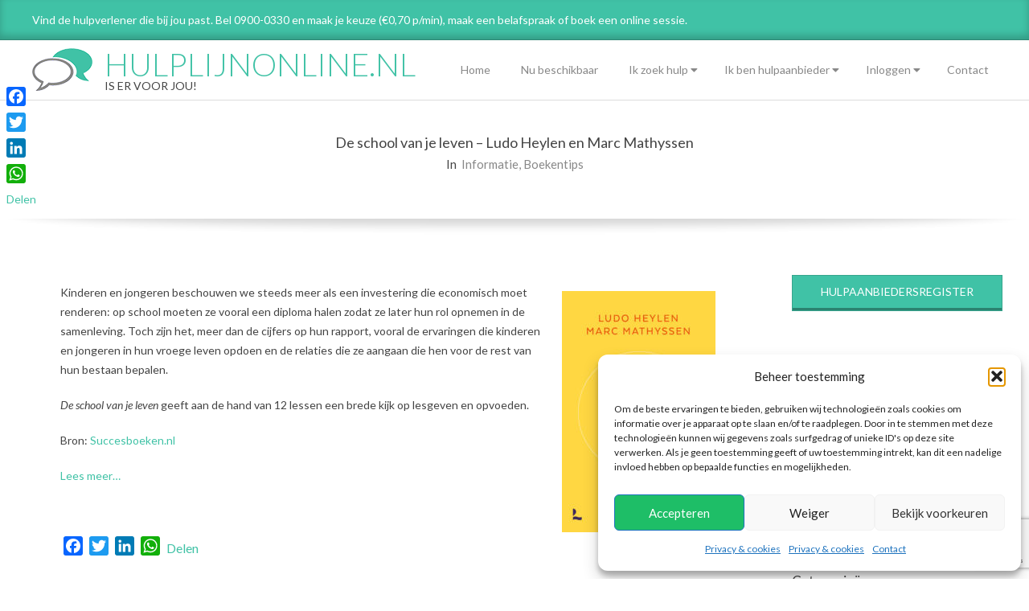

--- FILE ---
content_type: text/html; charset=UTF-8
request_url: https://hulplijnonline.nl/de-school-van-je-leven-ludo-heylen-en-marc-mathyssen/
body_size: 28086
content:
<!DOCTYPE html>
<html lang="nl-NL" class="no-js">

<head>
<meta charset="UTF-8" />
<meta http-equiv="X-UA-Compatible" content="IE=edge,chrome=1"> <!-- Enable IE Highest available mode (compatibility mode); users with GCF will have page rendered using Google Chrome Frame -->
<meta name='robots' content='index, follow, max-image-preview:large, max-snippet:-1, max-video-preview:-1' />
<script>window._wca = window._wca || [];</script>
<meta name="HandheldFriendly" content="True">
<meta name="MobileOptimized" content="767">
<meta name="viewport" content="width=device-width, initial-scale=1.0">
<meta name="template" content="Chromatic Premium 4.9.24" />

	<!-- This site is optimized with the Yoast SEO plugin v26.7 - https://yoast.com/wordpress/plugins/seo/ -->
	<title>De school van je leven - Ludo Heylen en Marc Mathyssen - Hulplijnonline.nl</title>
	<meta name="description" content="De school van je leven geeft aan de hand van 12 lessen een brede kijk op lesgeven en opvoeden." />
	<link rel="canonical" href="https://hulplijnonline.nl/de-school-van-je-leven-ludo-heylen-en-marc-mathyssen/" />
	<meta property="og:locale" content="nl_NL" />
	<meta property="og:type" content="article" />
	<meta property="og:title" content="De school van je leven - Ludo Heylen en Marc Mathyssen - Hulplijnonline.nl" />
	<meta property="og:description" content="De school van je leven geeft aan de hand van 12 lessen een brede kijk op lesgeven en opvoeden." />
	<meta property="og:url" content="https://hulplijnonline.nl/de-school-van-je-leven-ludo-heylen-en-marc-mathyssen/" />
	<meta property="og:site_name" content="Hulplijnonline.nl" />
	<meta property="article:published_time" content="2022-09-06T12:08:46+00:00" />
	<meta property="og:image" content="https://hulplijnonline.nl/wp-content/uploads/2022/09/De-school-van-je-leven-Ludo-Heylen-en-Marc-Mathyssen.jpg" />
	<meta property="og:image:width" content="1400" />
	<meta property="og:image:height" content="2200" />
	<meta property="og:image:type" content="image/jpeg" />
	<meta name="author" content="Hulplijnonline" />
	<meta name="twitter:card" content="summary_large_image" />
	<meta name="twitter:label1" content="Geschreven door" />
	<meta name="twitter:data1" content="Hulplijnonline" />
	<meta name="twitter:label2" content="Geschatte leestijd" />
	<meta name="twitter:data2" content="1 minuut" />
	<script type="application/ld+json" class="yoast-schema-graph">{"@context":"https://schema.org","@graph":[{"@type":"Article","@id":"https://hulplijnonline.nl/de-school-van-je-leven-ludo-heylen-en-marc-mathyssen/#article","isPartOf":{"@id":"https://hulplijnonline.nl/de-school-van-je-leven-ludo-heylen-en-marc-mathyssen/"},"author":{"name":"Hulplijnonline","@id":"https://hulplijnonline.nl/#/schema/person/91dc8ab8744d754e8a891a501ed23ac9"},"headline":"De school van je leven &#8211; Ludo Heylen en Marc Mathyssen","datePublished":"2022-09-06T12:08:46+00:00","mainEntityOfPage":{"@id":"https://hulplijnonline.nl/de-school-van-je-leven-ludo-heylen-en-marc-mathyssen/"},"wordCount":102,"commentCount":0,"publisher":{"@id":"https://hulplijnonline.nl/#organization"},"image":{"@id":"https://hulplijnonline.nl/de-school-van-je-leven-ludo-heylen-en-marc-mathyssen/#primaryimage"},"thumbnailUrl":"https://hulplijnonline.nl/wp-content/uploads/2022/09/De-school-van-je-leven-Ludo-Heylen-en-Marc-Mathyssen.jpg","articleSection":["Informatie","Boekentips"],"inLanguage":"nl-NL","potentialAction":[{"@type":"CommentAction","name":"Comment","target":["https://hulplijnonline.nl/de-school-van-je-leven-ludo-heylen-en-marc-mathyssen/#respond"]}]},{"@type":"WebPage","@id":"https://hulplijnonline.nl/de-school-van-je-leven-ludo-heylen-en-marc-mathyssen/","url":"https://hulplijnonline.nl/de-school-van-je-leven-ludo-heylen-en-marc-mathyssen/","name":"De school van je leven - Ludo Heylen en Marc Mathyssen - Hulplijnonline.nl","isPartOf":{"@id":"https://hulplijnonline.nl/#website"},"primaryImageOfPage":{"@id":"https://hulplijnonline.nl/de-school-van-je-leven-ludo-heylen-en-marc-mathyssen/#primaryimage"},"image":{"@id":"https://hulplijnonline.nl/de-school-van-je-leven-ludo-heylen-en-marc-mathyssen/#primaryimage"},"thumbnailUrl":"https://hulplijnonline.nl/wp-content/uploads/2022/09/De-school-van-je-leven-Ludo-Heylen-en-Marc-Mathyssen.jpg","datePublished":"2022-09-06T12:08:46+00:00","description":"De school van je leven geeft aan de hand van 12 lessen een brede kijk op lesgeven en opvoeden.","breadcrumb":{"@id":"https://hulplijnonline.nl/de-school-van-je-leven-ludo-heylen-en-marc-mathyssen/#breadcrumb"},"inLanguage":"nl-NL","potentialAction":[{"@type":"ReadAction","target":["https://hulplijnonline.nl/de-school-van-je-leven-ludo-heylen-en-marc-mathyssen/"]}]},{"@type":"ImageObject","inLanguage":"nl-NL","@id":"https://hulplijnonline.nl/de-school-van-je-leven-ludo-heylen-en-marc-mathyssen/#primaryimage","url":"https://hulplijnonline.nl/wp-content/uploads/2022/09/De-school-van-je-leven-Ludo-Heylen-en-Marc-Mathyssen.jpg","contentUrl":"https://hulplijnonline.nl/wp-content/uploads/2022/09/De-school-van-je-leven-Ludo-Heylen-en-Marc-Mathyssen.jpg","width":1400,"height":2200},{"@type":"BreadcrumbList","@id":"https://hulplijnonline.nl/de-school-van-je-leven-ludo-heylen-en-marc-mathyssen/#breadcrumb","itemListElement":[{"@type":"ListItem","position":1,"name":"Home","item":"https://hulplijnonline.nl/"},{"@type":"ListItem","position":2,"name":"De school van je leven &#8211; Ludo Heylen en Marc Mathyssen"}]},{"@type":"WebSite","@id":"https://hulplijnonline.nl/#website","url":"https://hulplijnonline.nl/","name":"Hulplijnonline.nl","description":"is er voor jou!","publisher":{"@id":"https://hulplijnonline.nl/#organization"},"potentialAction":[{"@type":"SearchAction","target":{"@type":"EntryPoint","urlTemplate":"https://hulplijnonline.nl/?s={search_term_string}"},"query-input":{"@type":"PropertyValueSpecification","valueRequired":true,"valueName":"search_term_string"}}],"inLanguage":"nl-NL"},{"@type":"Organization","@id":"https://hulplijnonline.nl/#organization","name":"Hulplijnonline.nl","url":"https://hulplijnonline.nl/","logo":{"@type":"ImageObject","inLanguage":"nl-NL","@id":"https://hulplijnonline.nl/#/schema/logo/image/","url":"https://hulplijnonline.nl/wp-content/uploads/2017/08/Logo-icon-HLO-transp_extra-small.png","contentUrl":"https://hulplijnonline.nl/wp-content/uploads/2017/08/Logo-icon-HLO-transp_extra-small.png","width":75,"height":53,"caption":"Hulplijnonline.nl"},"image":{"@id":"https://hulplijnonline.nl/#/schema/logo/image/"}},{"@type":"Person","@id":"https://hulplijnonline.nl/#/schema/person/91dc8ab8744d754e8a891a501ed23ac9","name":"Hulplijnonline","image":{"@type":"ImageObject","inLanguage":"nl-NL","@id":"https://hulplijnonline.nl/#/schema/person/image/","url":"https://secure.gravatar.com/avatar/8b21a3cfe24dc23746189edfe4825d60963842ee13ce8d795e3b44773f205648?s=96&d=blank&r=g","contentUrl":"https://secure.gravatar.com/avatar/8b21a3cfe24dc23746189edfe4825d60963842ee13ce8d795e3b44773f205648?s=96&d=blank&r=g","caption":"Hulplijnonline"},"url":"https://hulplijnonline.nl/author/team-hulplijnonline/"}]}</script>
	<!-- / Yoast SEO plugin. -->


<link rel='dns-prefetch' href='//static.addtoany.com' />
<link rel='dns-prefetch' href='//stats.wp.com' />
<link rel='dns-prefetch' href='//fonts.googleapis.com' />
<link rel="alternate" type="application/rss+xml" title="Hulplijnonline.nl &raquo; feed" href="https://hulplijnonline.nl/feed/" />
<link rel="alternate" type="application/rss+xml" title="Hulplijnonline.nl &raquo; reacties feed" href="https://hulplijnonline.nl/comments/feed/" />
<link rel="alternate" type="application/rss+xml" title="Hulplijnonline.nl &raquo; De school van je leven &#8211; Ludo Heylen en Marc Mathyssen reacties feed" href="https://hulplijnonline.nl/de-school-van-je-leven-ludo-heylen-en-marc-mathyssen/feed/" />
<link rel="profile" href="https://gmpg.org/xfn/11" />
<link rel="alternate" title="oEmbed (JSON)" type="application/json+oembed" href="https://hulplijnonline.nl/wp-json/oembed/1.0/embed?url=https%3A%2F%2Fhulplijnonline.nl%2Fde-school-van-je-leven-ludo-heylen-en-marc-mathyssen%2F" />
<link rel="alternate" title="oEmbed (XML)" type="text/xml+oembed" href="https://hulplijnonline.nl/wp-json/oembed/1.0/embed?url=https%3A%2F%2Fhulplijnonline.nl%2Fde-school-van-je-leven-ludo-heylen-en-marc-mathyssen%2F&#038;format=xml" />
<link rel="preload" href="https://hulplijnonline.nl/wp-content/themes/chromatic-premium/hoot/css/webfonts/fa-solid-900.woff2" as="font" crossorigin="anonymous">
<link rel="preload" href="https://hulplijnonline.nl/wp-content/themes/chromatic-premium/hoot/css/webfonts/fa-regular-400.woff2" as="font" crossorigin="anonymous">
<link rel="preload" href="https://hulplijnonline.nl/wp-content/themes/chromatic-premium/hoot/css/webfonts/fa-brands-400.woff2" as="font" crossorigin="anonymous">
<style id='wp-img-auto-sizes-contain-inline-css'>
img:is([sizes=auto i],[sizes^="auto," i]){contain-intrinsic-size:3000px 1500px}
/*# sourceURL=wp-img-auto-sizes-contain-inline-css */
</style>
<style id='wp-emoji-styles-inline-css'>

	img.wp-smiley, img.emoji {
		display: inline !important;
		border: none !important;
		box-shadow: none !important;
		height: 1em !important;
		width: 1em !important;
		margin: 0 0.07em !important;
		vertical-align: -0.1em !important;
		background: none !important;
		padding: 0 !important;
	}
/*# sourceURL=wp-emoji-styles-inline-css */
</style>
<link rel='stylesheet' id='wp-block-library-css' href='https://hulplijnonline.nl/wp-includes/css/dist/block-library/style.min.css?ver=6.9' media='all' />
<style id='global-styles-inline-css'>
:root{--wp--preset--aspect-ratio--square: 1;--wp--preset--aspect-ratio--4-3: 4/3;--wp--preset--aspect-ratio--3-4: 3/4;--wp--preset--aspect-ratio--3-2: 3/2;--wp--preset--aspect-ratio--2-3: 2/3;--wp--preset--aspect-ratio--16-9: 16/9;--wp--preset--aspect-ratio--9-16: 9/16;--wp--preset--color--black: #000000;--wp--preset--color--cyan-bluish-gray: #abb8c3;--wp--preset--color--white: #ffffff;--wp--preset--color--pale-pink: #f78da7;--wp--preset--color--vivid-red: #cf2e2e;--wp--preset--color--luminous-vivid-orange: #ff6900;--wp--preset--color--luminous-vivid-amber: #fcb900;--wp--preset--color--light-green-cyan: #7bdcb5;--wp--preset--color--vivid-green-cyan: #00d084;--wp--preset--color--pale-cyan-blue: #8ed1fc;--wp--preset--color--vivid-cyan-blue: #0693e3;--wp--preset--color--vivid-purple: #9b51e0;--wp--preset--color--accent: #40c2a6;--wp--preset--color--accent-font: #ffffff;--wp--preset--gradient--vivid-cyan-blue-to-vivid-purple: linear-gradient(135deg,rgb(6,147,227) 0%,rgb(155,81,224) 100%);--wp--preset--gradient--light-green-cyan-to-vivid-green-cyan: linear-gradient(135deg,rgb(122,220,180) 0%,rgb(0,208,130) 100%);--wp--preset--gradient--luminous-vivid-amber-to-luminous-vivid-orange: linear-gradient(135deg,rgb(252,185,0) 0%,rgb(255,105,0) 100%);--wp--preset--gradient--luminous-vivid-orange-to-vivid-red: linear-gradient(135deg,rgb(255,105,0) 0%,rgb(207,46,46) 100%);--wp--preset--gradient--very-light-gray-to-cyan-bluish-gray: linear-gradient(135deg,rgb(238,238,238) 0%,rgb(169,184,195) 100%);--wp--preset--gradient--cool-to-warm-spectrum: linear-gradient(135deg,rgb(74,234,220) 0%,rgb(151,120,209) 20%,rgb(207,42,186) 40%,rgb(238,44,130) 60%,rgb(251,105,98) 80%,rgb(254,248,76) 100%);--wp--preset--gradient--blush-light-purple: linear-gradient(135deg,rgb(255,206,236) 0%,rgb(152,150,240) 100%);--wp--preset--gradient--blush-bordeaux: linear-gradient(135deg,rgb(254,205,165) 0%,rgb(254,45,45) 50%,rgb(107,0,62) 100%);--wp--preset--gradient--luminous-dusk: linear-gradient(135deg,rgb(255,203,112) 0%,rgb(199,81,192) 50%,rgb(65,88,208) 100%);--wp--preset--gradient--pale-ocean: linear-gradient(135deg,rgb(255,245,203) 0%,rgb(182,227,212) 50%,rgb(51,167,181) 100%);--wp--preset--gradient--electric-grass: linear-gradient(135deg,rgb(202,248,128) 0%,rgb(113,206,126) 100%);--wp--preset--gradient--midnight: linear-gradient(135deg,rgb(2,3,129) 0%,rgb(40,116,252) 100%);--wp--preset--font-size--small: 13px;--wp--preset--font-size--medium: 20px;--wp--preset--font-size--large: 36px;--wp--preset--font-size--x-large: 42px;--wp--preset--spacing--20: 0.44rem;--wp--preset--spacing--30: 0.67rem;--wp--preset--spacing--40: 1rem;--wp--preset--spacing--50: 1.5rem;--wp--preset--spacing--60: 2.25rem;--wp--preset--spacing--70: 3.38rem;--wp--preset--spacing--80: 5.06rem;--wp--preset--shadow--natural: 6px 6px 9px rgba(0, 0, 0, 0.2);--wp--preset--shadow--deep: 12px 12px 50px rgba(0, 0, 0, 0.4);--wp--preset--shadow--sharp: 6px 6px 0px rgba(0, 0, 0, 0.2);--wp--preset--shadow--outlined: 6px 6px 0px -3px rgb(255, 255, 255), 6px 6px rgb(0, 0, 0);--wp--preset--shadow--crisp: 6px 6px 0px rgb(0, 0, 0);}:where(.is-layout-flex){gap: 0.5em;}:where(.is-layout-grid){gap: 0.5em;}body .is-layout-flex{display: flex;}.is-layout-flex{flex-wrap: wrap;align-items: center;}.is-layout-flex > :is(*, div){margin: 0;}body .is-layout-grid{display: grid;}.is-layout-grid > :is(*, div){margin: 0;}:where(.wp-block-columns.is-layout-flex){gap: 2em;}:where(.wp-block-columns.is-layout-grid){gap: 2em;}:where(.wp-block-post-template.is-layout-flex){gap: 1.25em;}:where(.wp-block-post-template.is-layout-grid){gap: 1.25em;}.has-black-color{color: var(--wp--preset--color--black) !important;}.has-cyan-bluish-gray-color{color: var(--wp--preset--color--cyan-bluish-gray) !important;}.has-white-color{color: var(--wp--preset--color--white) !important;}.has-pale-pink-color{color: var(--wp--preset--color--pale-pink) !important;}.has-vivid-red-color{color: var(--wp--preset--color--vivid-red) !important;}.has-luminous-vivid-orange-color{color: var(--wp--preset--color--luminous-vivid-orange) !important;}.has-luminous-vivid-amber-color{color: var(--wp--preset--color--luminous-vivid-amber) !important;}.has-light-green-cyan-color{color: var(--wp--preset--color--light-green-cyan) !important;}.has-vivid-green-cyan-color{color: var(--wp--preset--color--vivid-green-cyan) !important;}.has-pale-cyan-blue-color{color: var(--wp--preset--color--pale-cyan-blue) !important;}.has-vivid-cyan-blue-color{color: var(--wp--preset--color--vivid-cyan-blue) !important;}.has-vivid-purple-color{color: var(--wp--preset--color--vivid-purple) !important;}.has-black-background-color{background-color: var(--wp--preset--color--black) !important;}.has-cyan-bluish-gray-background-color{background-color: var(--wp--preset--color--cyan-bluish-gray) !important;}.has-white-background-color{background-color: var(--wp--preset--color--white) !important;}.has-pale-pink-background-color{background-color: var(--wp--preset--color--pale-pink) !important;}.has-vivid-red-background-color{background-color: var(--wp--preset--color--vivid-red) !important;}.has-luminous-vivid-orange-background-color{background-color: var(--wp--preset--color--luminous-vivid-orange) !important;}.has-luminous-vivid-amber-background-color{background-color: var(--wp--preset--color--luminous-vivid-amber) !important;}.has-light-green-cyan-background-color{background-color: var(--wp--preset--color--light-green-cyan) !important;}.has-vivid-green-cyan-background-color{background-color: var(--wp--preset--color--vivid-green-cyan) !important;}.has-pale-cyan-blue-background-color{background-color: var(--wp--preset--color--pale-cyan-blue) !important;}.has-vivid-cyan-blue-background-color{background-color: var(--wp--preset--color--vivid-cyan-blue) !important;}.has-vivid-purple-background-color{background-color: var(--wp--preset--color--vivid-purple) !important;}.has-black-border-color{border-color: var(--wp--preset--color--black) !important;}.has-cyan-bluish-gray-border-color{border-color: var(--wp--preset--color--cyan-bluish-gray) !important;}.has-white-border-color{border-color: var(--wp--preset--color--white) !important;}.has-pale-pink-border-color{border-color: var(--wp--preset--color--pale-pink) !important;}.has-vivid-red-border-color{border-color: var(--wp--preset--color--vivid-red) !important;}.has-luminous-vivid-orange-border-color{border-color: var(--wp--preset--color--luminous-vivid-orange) !important;}.has-luminous-vivid-amber-border-color{border-color: var(--wp--preset--color--luminous-vivid-amber) !important;}.has-light-green-cyan-border-color{border-color: var(--wp--preset--color--light-green-cyan) !important;}.has-vivid-green-cyan-border-color{border-color: var(--wp--preset--color--vivid-green-cyan) !important;}.has-pale-cyan-blue-border-color{border-color: var(--wp--preset--color--pale-cyan-blue) !important;}.has-vivid-cyan-blue-border-color{border-color: var(--wp--preset--color--vivid-cyan-blue) !important;}.has-vivid-purple-border-color{border-color: var(--wp--preset--color--vivid-purple) !important;}.has-vivid-cyan-blue-to-vivid-purple-gradient-background{background: var(--wp--preset--gradient--vivid-cyan-blue-to-vivid-purple) !important;}.has-light-green-cyan-to-vivid-green-cyan-gradient-background{background: var(--wp--preset--gradient--light-green-cyan-to-vivid-green-cyan) !important;}.has-luminous-vivid-amber-to-luminous-vivid-orange-gradient-background{background: var(--wp--preset--gradient--luminous-vivid-amber-to-luminous-vivid-orange) !important;}.has-luminous-vivid-orange-to-vivid-red-gradient-background{background: var(--wp--preset--gradient--luminous-vivid-orange-to-vivid-red) !important;}.has-very-light-gray-to-cyan-bluish-gray-gradient-background{background: var(--wp--preset--gradient--very-light-gray-to-cyan-bluish-gray) !important;}.has-cool-to-warm-spectrum-gradient-background{background: var(--wp--preset--gradient--cool-to-warm-spectrum) !important;}.has-blush-light-purple-gradient-background{background: var(--wp--preset--gradient--blush-light-purple) !important;}.has-blush-bordeaux-gradient-background{background: var(--wp--preset--gradient--blush-bordeaux) !important;}.has-luminous-dusk-gradient-background{background: var(--wp--preset--gradient--luminous-dusk) !important;}.has-pale-ocean-gradient-background{background: var(--wp--preset--gradient--pale-ocean) !important;}.has-electric-grass-gradient-background{background: var(--wp--preset--gradient--electric-grass) !important;}.has-midnight-gradient-background{background: var(--wp--preset--gradient--midnight) !important;}.has-small-font-size{font-size: var(--wp--preset--font-size--small) !important;}.has-medium-font-size{font-size: var(--wp--preset--font-size--medium) !important;}.has-large-font-size{font-size: var(--wp--preset--font-size--large) !important;}.has-x-large-font-size{font-size: var(--wp--preset--font-size--x-large) !important;}
/*# sourceURL=global-styles-inline-css */
</style>

<style id='classic-theme-styles-inline-css'>
/*! This file is auto-generated */
.wp-block-button__link{color:#fff;background-color:#32373c;border-radius:9999px;box-shadow:none;text-decoration:none;padding:calc(.667em + 2px) calc(1.333em + 2px);font-size:1.125em}.wp-block-file__button{background:#32373c;color:#fff;text-decoration:none}
/*# sourceURL=/wp-includes/css/classic-themes.min.css */
</style>
<link rel='stylesheet' id='contact-form-7-css' href='https://hulplijnonline.nl/wp-content/plugins/contact-form-7/includes/css/styles.css?ver=6.1.4' media='all' />
<link rel='stylesheet' id='siq_icon_css-css' href='https://hulplijnonline.nl/wp-content/plugins/searchiq/assets/5.1/css/frontend/icon-moon.css?ver=1768720790' media='all' />
<link rel='stylesheet' id='siq_front_css-css' href='https://hulplijnonline.nl/wp-content/plugins/searchiq/assets/5.1/css/frontend/stylesheet.css?ver=1768720790' media='all' />
<link rel='stylesheet' id='wpmenucart-icons-css' href='https://hulplijnonline.nl/wp-content/plugins/woocommerce-menu-bar-cart/assets/css/wpmenucart-icons.min.css?ver=2.14.12' media='all' />
<style id='wpmenucart-icons-inline-css'>
@font-face{font-family:WPMenuCart;src:url(https://hulplijnonline.nl/wp-content/plugins/woocommerce-menu-bar-cart/assets/fonts/WPMenuCart.eot);src:url(https://hulplijnonline.nl/wp-content/plugins/woocommerce-menu-bar-cart/assets/fonts/WPMenuCart.eot?#iefix) format('embedded-opentype'),url(https://hulplijnonline.nl/wp-content/plugins/woocommerce-menu-bar-cart/assets/fonts/WPMenuCart.woff2) format('woff2'),url(https://hulplijnonline.nl/wp-content/plugins/woocommerce-menu-bar-cart/assets/fonts/WPMenuCart.woff) format('woff'),url(https://hulplijnonline.nl/wp-content/plugins/woocommerce-menu-bar-cart/assets/fonts/WPMenuCart.ttf) format('truetype'),url(https://hulplijnonline.nl/wp-content/plugins/woocommerce-menu-bar-cart/assets/fonts/WPMenuCart.svg#WPMenuCart) format('svg');font-weight:400;font-style:normal;font-display:swap}
/*# sourceURL=wpmenucart-icons-inline-css */
</style>
<link rel='stylesheet' id='wpmenucart-css' href='https://hulplijnonline.nl/wp-content/plugins/woocommerce-menu-bar-cart/assets/css/wpmenucart-main.min.css?ver=2.14.12' media='all' />
<link rel='stylesheet' id='woocommerce-layout-css' href='https://hulplijnonline.nl/wp-content/plugins/woocommerce/assets/css/woocommerce-layout.css?ver=10.4.3' media='all' />
<style id='woocommerce-layout-inline-css'>

	.infinite-scroll .woocommerce-pagination {
		display: none;
	}
/*# sourceURL=woocommerce-layout-inline-css */
</style>
<link rel='stylesheet' id='woocommerce-smallscreen-css' href='https://hulplijnonline.nl/wp-content/plugins/woocommerce/assets/css/woocommerce-smallscreen.css?ver=10.4.3' media='only screen and (max-width: 768px)' />
<link rel='stylesheet' id='woocommerce-general-css' href='https://hulplijnonline.nl/wp-content/plugins/woocommerce/assets/css/woocommerce.css?ver=10.4.3' media='all' />
<style id='woocommerce-inline-inline-css'>
.woocommerce form .form-row .required { visibility: visible; }
/*# sourceURL=woocommerce-inline-inline-css */
</style>
<link rel='stylesheet' id='cmplz-general-css' href='https://hulplijnonline.nl/wp-content/plugins/complianz-gdpr-premium-multisite/assets/css/cookieblocker.min.css?ver=1762418132' media='all' />
<link rel='stylesheet' id='hoot-google-fonts-css' href='//fonts.googleapis.com/css?family=Lato%3A300%2C400%2C400i%2C500%2C600%2C700%2C700i%2C800&#038;subset=latin' media='all' />
<link rel='stylesheet' id='lightSlider-css' href='https://hulplijnonline.nl/wp-content/themes/chromatic-premium/css/lightSlider.min.css?ver=1.1.0' media='all' />
<link rel='stylesheet' id='gallery-css' href='https://hulplijnonline.nl/wp-content/themes/chromatic-premium/hoot/css/gallery.min.css?ver=6.9' media='all' />
<link rel='stylesheet' id='font-awesome-css' href='https://hulplijnonline.nl/wp-content/themes/chromatic-premium/hoot/css/font-awesome.min.css?ver=5.15.4' media='all' />
<link rel='stylesheet' id='mollie-applepaydirect-css' href='https://hulplijnonline.nl/wp-content/plugins/mollie-payments-for-woocommerce/public/css/mollie-applepaydirect.min.css?ver=1766288921' media='screen' />
<link rel='stylesheet' id='recent-posts-widget-with-thumbnails-public-style-css' href='https://hulplijnonline.nl/wp-content/plugins/recent-posts-widget-with-thumbnails/public.css?ver=7.1.1' media='all' />
<link rel='stylesheet' id='hoot-style-css' href='https://hulplijnonline.nl/wp-content/themes/chromatic-premium/style.min.css?ver=4.9.24' media='all' />
<link rel='stylesheet' id='hoot-wpblocks-css' href='https://hulplijnonline.nl/wp-content/themes/chromatic-premium/hoot-theme/blocks/wpblocks.css?ver=4.9.24' media='all' />
<style id='hoot-wpblocks-inline-css'>
.hgrid {max-width: 1260px;} a {color: #40c2a6;} .invert-typo, .accent-typo {background: #40c2a6;color: #ffffff;} .invert-typo a, .invert-typo a:hover, .invert-typo h1, .invert-typo h2, .invert-typo h3, .invert-typo h4, .invert-typo h5, .invert-typo h6, .invert-typo .title, .accent-typo a, .accent-typo a:hover, .accent-typo h1, .accent-typo h2, .accent-typo h3, .accent-typo h4, .accent-typo h5, .accent-typo h6, .accent-typo .title {color: #ffffff;} input[type="submit"], #submit, .button {background: #40c2a6;color: #ffffff;} input[type="submit"]:hover, #submit:hover, .button:hover, input[type="submit"]:focus, #submit:focus, .button:focus {background: #339b85;color: #ffffff;} body {background-color: #ffffff;color: #444444;font-size: 14px;font-family: "Lato", sans-serif;} .site-logo-with-icon #site-title i {font-size: 45px;} .site-logo-mixed-image, .site-logo-mixed-image img {max-width: 200px;} .content-block-icon {color: #40c2a6;background: #ffffff;border-color: #40c2a6;} .content-block-icon.icon-style-square {color: #ffffff;background: #40c2a6;} .content-blocks-widget .content-block:hover .content-block-icon.icon-style-circle {color: #ffffff;background: #40c2a6;} .content-blocks-widget .content-block:hover .content-block-icon.icon-style-square {color: #40c2a6;background: #ffffff;} .lSSlideOuter .lSPager.lSpg > li:hover a, .lSSlideOuter .lSPager.lSpg > li.active a {background-color: #40c2a6;} #infinite-handle span,.lrm-form a.button, .lrm-form button, .lrm-form button[type=submit], .lrm-form #buddypress input[type=submit], .lrm-form input[type=submit] {background: #40c2a6;color: #ffffff;} .woocommerce nav.woocommerce-pagination ul li a:focus, .woocommerce nav.woocommerce-pagination ul li a:hover {color: #40c2a6;} h1, h2, h3, h4, h5, h6, .title {color: #444444;font-size: 18px;font-family: "Lato", sans-serif;font-style: normal;text-transform: none;font-weight: normal;} h1 {color: #444444;font-size: 30px;font-style: normal;text-transform: none;font-weight: normal;} h2 {color: #444444;font-size: 26px;font-style: normal;text-transform: none;font-weight: normal;} h4 {color: #444444;font-size: 22px;font-style: normal;text-transform: none;font-weight: normal;} h5 {color: #444444;font-size: 20px;font-style: normal;text-transform: none;font-weight: normal;} h6 {color: #444444;font-size: 18px;font-style: normal;text-transform: none;font-weight: normal;} .titlefont {font-family: "Lato", sans-serif;} blockquote {border-color: #dddddd;color: #888888;font-size: 18px;} a:hover {color: #40c2a6;} .enforce-typo {background: #ffffff;color: #444444;} .enforce-typo a, .enforce-typo a:hover, .enforce-typo h1, .enforce-typo h2, .enforce-typo h3, .enforce-typo h4, .enforce-typo h5, .enforce-typo h6, .enforce-typo .title {color: #444444;} .enforce-body-font {font-family: "Lato", sans-serif;} .table-striped tbody tr:nth-child(odd) td, .table-striped tbody tr:nth-child(odd) th {background: #f5f5f5;} .gallery, ul.wp-block-gallery {border-color: #dddddd;background: #f5f5f5;} .gallery .gallery-caption {color: #444444;} .wp-caption {background: #f5f5f5;} .wp-caption-text {border-color: #dddddd;color: #444444;} #topbar .widget-title {font-size: 14px;} #header {border-color: #dddddd;} #header, .sticky-wrapper #header.stuck {background: #ffffff;} #site-title, #site-title a {color: #40c2a6;font-size: 40px;font-family: "Lato", sans-serif;text-transform: uppercase;font-weight: lighter;font-style: normal;} #site-description {opacity: 1;color: #444444;font-size: 14px;font-family: "Lato", sans-serif;text-transform: uppercase;font-style: normal;font-weight: normal;} #menu-primary-items > li a {color: #888888;font-size: 14px;font-family: "Lato", sans-serif;font-style: normal;text-transform: none;font-weight: normal;} .site-header .hoot-megamenu-icon {color: #888888;} #menu-primary-items li.current-menu-item:not(.nohighlight) > a, #menu-primary-items li:hover > a {color: #666666;} #menu-primary-items > li ul a, #menu-primary-items ul li:hover > a,.mobilemenu-fixed .menu-toggle {color: #888888;font-size: 14px;font-style: normal;text-transform: none;font-weight: normal;} .sf-menu ul,.mobilemenu-fixed .menu-toggle {background: #f5f5f5;border-color: #dddddd;} .sf-menu ul li:hover {background: #e6e6e6;} .sf-menu ul li a {border-color: #dddddd;} .menu-toggle {background: #f5f5f5;border-color: #dddddd;color: #888888;font-size: 14px;font-family: "Lato", sans-serif;font-style: normal;text-transform: none;font-weight: normal;} .loop-title {color: #444444;font-size: 18px;font-family: "Lato", sans-serif;font-style: normal;text-transform: none;font-weight: normal;} .entry-header .entry-byline-block {color: #888888;border-color: #888888;} .entry-header .entry-byline a {color: #888888;} .entry-header .entry-byline a:hover {color: #444444;} .entry-header .entry-byline-label {color: #444444;} #comments-template {border-color: #dddddd;} .comment li.comment {border-color: #dddddd;} .comment-by-author {color: #888888;} .comment-meta-block, .comment-edit-link {color: #888888;border-color: #888888;} .comment.bypostauthor > article {background: #f5f5f5;} .comment.bypostauthor + #respond {background: #f5f5f5;} .comment-ping {border-color: #dddddd;} #respond label {color: #888888;} .sticky .entry-sticky-tag {background: #f8f8f8;color: #888888;border-color: #dddddd;} .entry-grid {border-color: #dddddd;} .entry-grid-content .entry-title {font-size: 18px;} .entry-grid-content .entry-title a {color: #444444;} .entry-grid .entry-byline {color: #888888;} .entry-grid .entry-byline-block a:hover {color: #444444;} .entry-grid .entry-byline-label {color: #444444;} .archive-big .entry-byline {background: #f8f8f8;border-color: #dddddd;} .archive-big .entry-byline-intro {border-color: #dddddd;} .archive-big .entry-byline-intro span {font-size: 18px;} .archive-mosaic .entry-grid {background: #f8f8f8;border-color: #dddddd;} .archive-mosaic .entry-title {font-size: 18px;} .archive-mosaic .mosaic-sub {background: #dddddd;border-color: #dddddd;} .style-accent, .shortcode-button.style-accent, .style-accentlight {background: #40c2a6;color: #ffffff;} .shortcode-button.style-accent:hover {background: #3aaf95;color: #ffffff;} .style-highlight, .style-highlightlight {background: #f5f5f5;} .shortcode-toggle-head {background: #f8f8f8;border-color: #dddddd;} .shortcode-toggle-head:hover, .shortcode-toggle-active {background: #dddddd;} .shortcode-toggle-box {border-color: #dddddd;} #page-wrapper ul.shortcode-tabset-nav li {background: #f5f5f5;border-color: #dddddd;} #page-wrapper ul.shortcode-tabset-nav li.current {border-bottom-color: #ffffff;} .shortcode-tabset-box {border-color: #dddddd;} .hootslider-html-slide h1, .hootslider-html-slide h2, .hootslider-html-slide h3, .hootslider-html-slide h4, .hootslider-html-slide h5, .hootslider-html-slide h6, .hootslider-html-slide .title {font-size: 26px;} #sidebar-primary {color: #444444;font-size: 14px;font-style: normal;text-transform: none;font-weight: normal;} #sidebar-primary .widget-title {color: #444444;font-size: 17px;font-family: "Lato", sans-serif;font-style: normal;text-transform: none;font-weight: normal;} .topborder-line {border-color: #dddddd;} .bottomborder-line {border-color: #dddddd;} .content-blocks-style2 .content-block {background: #f8f8f8;border-color: #dddddd;} .content-blocks-style2 .content-block-text {color: #888888;} .content-blocks-style3 .content-block {background: #f8f8f8;border-color: #dddddd;} .hoot-blogposts .hoot-blogposts-title {border-color: #dddddd;} .woocommerce-tabs h1, .woocommerce-tabs h2, .woocommerce-tabs h3, .woocommerce-tabs h4, .woocommerce-tabs h5, .woocommerce-tabs h6,.single-product .upsells.products > h2, .single-product .related.products > h2, .singular-page.woocommerce-cart .cross-sells > h2, .singular-page.woocommerce-cart .cart_totals > h2 {color: #444444;font-size: 22px;font-style: normal;text-transform: none;font-weight: normal;} .woocommerce div.product .woocommerce-tabs ul.tabs:before, .woocommerce div.product .woocommerce-tabs ul.tabs li {border-color: #dddddd;} #sub-footer {background-color: #f5f5f5;border-color: #dddddd;} .footer {background-color: #eaeaea;border-color: #dddddd;color: #444444;font-size: 14px;font-style: normal;text-transform: none;font-weight: normal;} .footer h1, .footer h2, .footer h3, .footer h4, .footer h5, .footer h6, .footer .title {color: #444444;} .footer a:not(input):not(.button), .footer a:hover:not(input):not(.button) {color: #111111;} .footer .widget-title {color: #444444;font-size: 15px;font-family: "Lato", sans-serif;font-weight: bold;font-style: normal;text-transform: none;} #post-footer {background-color: #eaeaea;border-color: #f5f5f5;color: #777777;} #post-footer a {color: #111111;} :root .has-accent-color,.is-style-outline>.wp-block-button__link:not(.has-text-color), .wp-block-button__link.is-style-outline:not(.has-text-color) {color: #40c2a6;} :root .has-accent-background-color,.wp-block-button__link,.wp-block-button__link:hover,.wp-block-search__button,.wp-block-search__button:hover, .wp-block-file__button,.wp-block-file__button:hover {background: #40c2a6;} :root .has-accent-font-color,.wp-block-button__link,.wp-block-button__link:hover,.wp-block-search__button,.wp-block-search__button:hover, .wp-block-file__button,.wp-block-file__button:hover {color: #ffffff;} :root .has-accent-font-background-color {background: #ffffff;} @media only screen and (max-width: 799px){#menu-primary-items {background: #f5f5f5;border-color: #dddddd;} #menu-primary-items a {border-color: #dddddd;} #menu-primary-items > li a {color: #888888;font-size: 14px;} #menu-primary-items li.current-menu-item:not(.nohighlight) > a, #menu-primary-items li:hover > a {color: #888888;font-size: 14px;} .sf-menu a:hover {background: #e6e6e6;} }
/*# sourceURL=hoot-wpblocks-inline-css */
</style>
<link rel='stylesheet' id='addtoany-css' href='https://hulplijnonline.nl/wp-content/plugins/add-to-any/addtoany.min.css?ver=1.16' media='all' />
<link rel='stylesheet' id='um_modal-css' href='https://hulplijnonline.nl/wp-content/plugins/ultimate-member/assets/css/um-modal.min.css?ver=2.11.1' media='all' />
<link rel='stylesheet' id='um_ui-css' href='https://hulplijnonline.nl/wp-content/plugins/ultimate-member/assets/libs/jquery-ui/jquery-ui.min.css?ver=1.13.2' media='all' />
<link rel='stylesheet' id='um_tipsy-css' href='https://hulplijnonline.nl/wp-content/plugins/ultimate-member/assets/libs/tipsy/tipsy.min.css?ver=1.0.0a' media='all' />
<link rel='stylesheet' id='um_raty-css' href='https://hulplijnonline.nl/wp-content/plugins/ultimate-member/assets/libs/raty/um-raty.min.css?ver=2.6.0' media='all' />
<link rel='stylesheet' id='select2-css' href='https://hulplijnonline.nl/wp-content/plugins/ultimate-member/assets/libs/select2/select2.min.css?ver=4.0.13' media='all' />
<link rel='stylesheet' id='um_fileupload-css' href='https://hulplijnonline.nl/wp-content/plugins/ultimate-member/assets/css/um-fileupload.min.css?ver=2.11.1' media='all' />
<link rel='stylesheet' id='um_confirm-css' href='https://hulplijnonline.nl/wp-content/plugins/ultimate-member/assets/libs/um-confirm/um-confirm.min.css?ver=1.0' media='all' />
<link rel='stylesheet' id='um_datetime-css' href='https://hulplijnonline.nl/wp-content/plugins/ultimate-member/assets/libs/pickadate/default.min.css?ver=3.6.2' media='all' />
<link rel='stylesheet' id='um_datetime_date-css' href='https://hulplijnonline.nl/wp-content/plugins/ultimate-member/assets/libs/pickadate/default.date.min.css?ver=3.6.2' media='all' />
<link rel='stylesheet' id='um_datetime_time-css' href='https://hulplijnonline.nl/wp-content/plugins/ultimate-member/assets/libs/pickadate/default.time.min.css?ver=3.6.2' media='all' />
<link rel='stylesheet' id='um_fonticons_ii-css' href='https://hulplijnonline.nl/wp-content/plugins/ultimate-member/assets/libs/legacy/fonticons/fonticons-ii.min.css?ver=2.11.1' media='all' />
<link rel='stylesheet' id='um_fonticons_fa-css' href='https://hulplijnonline.nl/wp-content/plugins/ultimate-member/assets/libs/legacy/fonticons/fonticons-fa.min.css?ver=2.11.1' media='all' />
<link rel='stylesheet' id='um_fontawesome-css' href='https://hulplijnonline.nl/wp-content/plugins/ultimate-member/assets/css/um-fontawesome.min.css?ver=6.5.2' media='all' />
<link rel='stylesheet' id='um_common-css' href='https://hulplijnonline.nl/wp-content/plugins/ultimate-member/assets/css/common.min.css?ver=2.11.1' media='all' />
<link rel='stylesheet' id='um_responsive-css' href='https://hulplijnonline.nl/wp-content/plugins/ultimate-member/assets/css/um-responsive.min.css?ver=2.11.1' media='all' />
<link rel='stylesheet' id='um_styles-css' href='https://hulplijnonline.nl/wp-content/plugins/ultimate-member/assets/css/um-styles.min.css?ver=2.11.1' media='all' />
<link rel='stylesheet' id='um_crop-css' href='https://hulplijnonline.nl/wp-content/plugins/ultimate-member/assets/libs/cropper/cropper.min.css?ver=1.6.1' media='all' />
<link rel='stylesheet' id='um_profile-css' href='https://hulplijnonline.nl/wp-content/plugins/ultimate-member/assets/css/um-profile.min.css?ver=2.11.1' media='all' />
<link rel='stylesheet' id='um_account-css' href='https://hulplijnonline.nl/wp-content/plugins/ultimate-member/assets/css/um-account.min.css?ver=2.11.1' media='all' />
<link rel='stylesheet' id='um_misc-css' href='https://hulplijnonline.nl/wp-content/plugins/ultimate-member/assets/css/um-misc.min.css?ver=2.11.1' media='all' />
<link rel='stylesheet' id='um_default_css-css' href='https://hulplijnonline.nl/wp-content/plugins/ultimate-member/assets/css/um-old-default.min.css?ver=2.11.1' media='all' />
<script id="addtoany-core-js-before">
window.a2a_config=window.a2a_config||{};a2a_config.callbacks=[];a2a_config.overlays=[];a2a_config.templates={};a2a_localize = {
	Share: "Delen",
	Save: "Opslaan",
	Subscribe: "Inschrijven",
	Email: "E-mail",
	Bookmark: "Bookmark",
	ShowAll: "Alles weergeven",
	ShowLess: "Niet alles weergeven",
	FindServices: "Vind dienst(en)",
	FindAnyServiceToAddTo: "Vind direct een dienst om aan toe te voegen",
	PoweredBy: "Mede mogelijk gemaakt door",
	ShareViaEmail: "Delen per e-mail",
	SubscribeViaEmail: "Abonneren via e-mail",
	BookmarkInYourBrowser: "Bookmark in je browser",
	BookmarkInstructions: "Druk op Ctrl+D of \u2318+D om deze pagina te bookmarken",
	AddToYourFavorites: "Voeg aan je favorieten toe",
	SendFromWebOrProgram: "Stuur vanuit elk e-mailadres of e-mail programma",
	EmailProgram: "E-mail programma",
	More: "Meer&#8230;",
	ThanksForSharing: "Bedankt voor het delen!",
	ThanksForFollowing: "Dank voor het volgen!"
};


//# sourceURL=addtoany-core-js-before
</script>
<script defer src="https://static.addtoany.com/menu/page.js" id="addtoany-core-js"></script>
<script src="https://hulplijnonline.nl/wp-includes/js/jquery/jquery.min.js?ver=3.7.1" id="jquery-core-js"></script>
<script src="https://hulplijnonline.nl/wp-includes/js/jquery/jquery-migrate.min.js?ver=3.4.1" id="jquery-migrate-js"></script>
<script defer src="https://hulplijnonline.nl/wp-content/plugins/add-to-any/addtoany.min.js?ver=1.1" id="addtoany-jquery-js"></script>
<script src="https://hulplijnonline.nl/wp-content/plugins/woocommerce/assets/js/jquery-blockui/jquery.blockUI.min.js?ver=2.7.0-wc.10.4.3" id="wc-jquery-blockui-js" defer data-wp-strategy="defer"></script>
<script id="wc-add-to-cart-js-extra">
var wc_add_to_cart_params = {"ajax_url":"/wp-admin/admin-ajax.php","wc_ajax_url":"/?wc-ajax=%%endpoint%%","i18n_view_cart":"Bekijk winkelwagen","cart_url":"https://hulplijnonline.nl/winkelmand/","is_cart":"","cart_redirect_after_add":"yes"};
//# sourceURL=wc-add-to-cart-js-extra
</script>
<script src="https://hulplijnonline.nl/wp-content/plugins/woocommerce/assets/js/frontend/add-to-cart.min.js?ver=10.4.3" id="wc-add-to-cart-js" defer data-wp-strategy="defer"></script>
<script src="https://hulplijnonline.nl/wp-content/plugins/woocommerce/assets/js/js-cookie/js.cookie.min.js?ver=2.1.4-wc.10.4.3" id="wc-js-cookie-js" defer data-wp-strategy="defer"></script>
<script id="woocommerce-js-extra">
var woocommerce_params = {"ajax_url":"/wp-admin/admin-ajax.php","wc_ajax_url":"/?wc-ajax=%%endpoint%%","i18n_password_show":"Wachtwoord weergeven","i18n_password_hide":"Wachtwoord verbergen"};
//# sourceURL=woocommerce-js-extra
</script>
<script src="https://hulplijnonline.nl/wp-content/plugins/woocommerce/assets/js/frontend/woocommerce.min.js?ver=10.4.3" id="woocommerce-js" defer data-wp-strategy="defer"></script>
<script type="text/plain" data-service="jetpack-statistics" data-category="statistics" data-cmplz-src="https://stats.wp.com/s-202603.js" id="woocommerce-analytics-js" defer data-wp-strategy="defer"></script>
<script src="https://hulplijnonline.nl/wp-content/themes/chromatic-premium/js/modernizr.custom.min.js?ver=2.8.3" id="modernizr-js"></script>
<script src="https://hulplijnonline.nl/wp-content/plugins/ultimate-member/assets/js/um-gdpr.min.js?ver=2.11.1" id="um-gdpr-js"></script>
<link rel="https://api.w.org/" href="https://hulplijnonline.nl/wp-json/" /><link rel="alternate" title="JSON" type="application/json" href="https://hulplijnonline.nl/wp-json/wp/v2/posts/39374" /><link rel="EditURI" type="application/rsd+xml" title="RSD" href="https://hulplijnonline.nl/xmlrpc.php?rsd" />
<meta name="generator" content="WordPress 6.9" />
<meta name="generator" content="WooCommerce 10.4.3" />
<link rel='shortlink' href='https://hulplijnonline.nl/?p=39374' />
<!-- start Simple Custom CSS and JS -->
<style>
.um-directory .um-members-wrapper .um-members.um-members-list .um-member {position: relative;}
.um-member-tagline-bf-ext-id {
	display: block!important;
	background: #aaa;
	color: white!important;
	position: absolute;
	left: 0; 
	top: 0.5rem;
	width: 7rem!important;
	padding: 0.25rem 0!important;
	margin-left: -0.25rem;
	text-align: center;
}
.um-member.active .um-member-tagline-bf-ext-id {background: #40c2a6;}
.um-member.active.busy .um-member-tagline-bf-ext-id {background: red;}
.um-members.um-members-list .um-member-tagline-bf-ext-id {top: 8rem;}

@media (max-width: 1146px) { 
	.um-member-tagline-bf-ext-id {width: 6rem!important;}
	.um-members.um-members-list .um-member-tagline-bf-ext-id {top: 6.65rem;}
}
@media (max-width: 530px) { 
	.um-member-tagline-bf-ext-id {width: 5.75rem!important;}
	.um-members.um-members-list .um-member-tagline-bf-ext-id {top: 5.95rem;}
}
@media (max-width: 370px) { 
	.um-members.um-members-list .um-member-tagline-bf-ext-id {top: 0.5rem;}
	.um-directory.uimob340 .um-members-wrapper .um-members.um-members-list .um-member.has-bf-ext-id {padding-top: 3rem;}
}</style>
<!-- end Simple Custom CSS and JS -->
<!-- start Simple Custom CSS and JS -->
<script>
 

var request = new XMLHttpRequest();
request.open('GET', 'https://mijn.belfabriek.nl/api/v1/extensions/getExtensionAvailabilities?serviceNumber=%2B319000330')
request.send();
request.onload = ()=>{
    var bf_object = JSON.parse(request.response);
    //console.log(bf_object.result);
	var bf_status = {};
	var bf_busy_status = {};
	bf_object.result.forEach(function(bf_result) {
		bf_status[bf_result.id] = bf_result.is_available;
		bf_busy_status[bf_result.id] = bf_result.is_busy;
	});
	//console.log(bf_status);
	setInterval(function () {
		var bf_elements = document.querySelectorAll(".um-member-tagline-bf-ext-id");
		var memberlist = document.querySelector(".um-members");
		//console.log(bf_elements);
		if(bf_elements && memberlist && !memberlist.classList.contains('ran_once')) {
			bf_elements.forEach(function(bf_element) {
				bf_element.closest('.um-member').classList.add('has-bf-ext-id');
				if(bf_element.innerHTML != "Beschikbaar" && bf_element.innerHTML != "Afwezig"){
					//console.log(bf_status[parseInt(bf_element.innerHTML)]);
					if(bf_busy_status[parseInt(bf_element.innerHTML)]==true) {
						bf_element.closest('.um-member').classList.add('active');
						bf_element.closest('.um-member').classList.add('busy');
						bf_element.innerHTML= 'Bezet';
					}
					else if(bf_status[parseInt(bf_element.innerHTML)]==true) {
						bf_element.innerHTML = 'Beschikbaar';
						bf_element.closest('.um-member').classList.add('active');
						
					}
					else bf_element.innerHTML= 'Afwezig';
				}
			});
			var bf_members = document.querySelectorAll(".um-member.has-bf-ext-id");
			bf_members.forEach(function(bf_member) {
				document.querySelector(".um-members").prepend(bf_member);
			});
			var bf_members = document.querySelectorAll(".um-member.has-bf-ext-id.active");
			bf_members.forEach(function(bf_member) {
				document.querySelector(".um-members").prepend(bf_member);
			});
			memberlist.classList.add('ran_once');
		}
	}, 1000);
}
</script>
<!-- end Simple Custom CSS and JS -->
<script type="text/javascript">
						(function () {
							window.siqConfig = {
								engineKey: "575ec77a17e29a15a2d31186369a807c"
							};
							window.siqConfig.baseUrl = "//pub.searchiq.co/";
							window.siqConfig.preview = true;
							var script = document.createElement("SCRIPT");
							script.src = window.siqConfig.baseUrl + "js/container/siq-container-2.js?cb=" + (Math.floor(Math.random()*999999)) + "&engineKey=" + siqConfig.engineKey;
							script.id = "siq-container";
							document.getElementsByTagName("HEAD")[0].appendChild(script);
						})();
					</script>			<style>.cmplz-hidden {
					display: none !important;
				}</style>	<noscript><style>.woocommerce-product-gallery{ opacity: 1 !important; }</style></noscript>
	<link rel="icon" href="https://hulplijnonline.nl/wp-content/uploads/2017/09/cropped-HLO-fav-32x32.png" sizes="32x32" />
<link rel="icon" href="https://hulplijnonline.nl/wp-content/uploads/2017/09/cropped-HLO-fav-192x192.png" sizes="192x192" />
<link rel="apple-touch-icon" href="https://hulplijnonline.nl/wp-content/uploads/2017/09/cropped-HLO-fav-180x180.png" />
<meta name="msapplication-TileImage" content="https://hulplijnonline.nl/wp-content/uploads/2017/09/cropped-HLO-fav-270x270.png" />
		<style id="wp-custom-css">
			body.singular-page-645 #consultant-boxes_id, body.singular-page-645 #consultant-boxes_id * {box-sizing: border-box;}    
body.singular-page-645 #consultant-boxes_id {display: grid; grid-template-columns: repeat(auto-fill, minmax(300px, 1fr)); grid-gap: 15px; padding: 0; width: 100%;}
body.singular-page-645 #consultant-boxes_id .consultant-box[status_value="3"] {display: none;}
body.singular-page-645 #consultant-boxes_id .consultant-box {width: 100%!important; margin: 0!important; padding: 0; height: auto!important; min-width: 0%!important; max-width: 100%!important;}
body.singular-page-645 #consultant-boxes_id .consultant-box .consultant-textarea {max-height: none;}
body.singular-page-645 #consultant-boxes_id .consultant-box .consultant-textarea p {text-align: left;}
body.singular-page-645 #consultant-boxes_id::after, body.singular-page-645 #consultant-boxes_id *::after, body.singular-page-645 #consultant-boxes_id::before, body.singular-page-645 #consultant-boxes_id *::before {content: none;}
body.singular-page-33 #consultant-boxes_id .consultant-box .consultant-textarea p {text-align: left;}		</style>
		<link rel='stylesheet' id='wc-blocks-style-css' href='https://hulplijnonline.nl/wp-content/plugins/woocommerce/assets/client/blocks/wc-blocks.css?ver=wc-10.4.3' media='all' />
<link rel='stylesheet' id='mailpoet_public-css' href='https://hulplijnonline.nl/wp-content/plugins/mailpoet/assets/dist/css/mailpoet-public.b1f0906e.css?ver=6.9' media='all' />
<link rel='stylesheet' id='mailpoet_custom_fonts_0-css' href='https://fonts.googleapis.com/css?family=Abril+FatFace%3A400%2C400i%2C700%2C700i%7CAlegreya%3A400%2C400i%2C700%2C700i%7CAlegreya+Sans%3A400%2C400i%2C700%2C700i%7CAmatic+SC%3A400%2C400i%2C700%2C700i%7CAnonymous+Pro%3A400%2C400i%2C700%2C700i%7CArchitects+Daughter%3A400%2C400i%2C700%2C700i%7CArchivo%3A400%2C400i%2C700%2C700i%7CArchivo+Narrow%3A400%2C400i%2C700%2C700i%7CAsap%3A400%2C400i%2C700%2C700i%7CBarlow%3A400%2C400i%2C700%2C700i%7CBioRhyme%3A400%2C400i%2C700%2C700i%7CBonbon%3A400%2C400i%2C700%2C700i%7CCabin%3A400%2C400i%2C700%2C700i%7CCairo%3A400%2C400i%2C700%2C700i%7CCardo%3A400%2C400i%2C700%2C700i%7CChivo%3A400%2C400i%2C700%2C700i%7CConcert+One%3A400%2C400i%2C700%2C700i%7CCormorant%3A400%2C400i%2C700%2C700i%7CCrimson+Text%3A400%2C400i%2C700%2C700i%7CEczar%3A400%2C400i%2C700%2C700i%7CExo+2%3A400%2C400i%2C700%2C700i%7CFira+Sans%3A400%2C400i%2C700%2C700i%7CFjalla+One%3A400%2C400i%2C700%2C700i%7CFrank+Ruhl+Libre%3A400%2C400i%2C700%2C700i%7CGreat+Vibes%3A400%2C400i%2C700%2C700i&#038;ver=6.9' media='all' />
<link rel='stylesheet' id='mailpoet_custom_fonts_1-css' href='https://fonts.googleapis.com/css?family=Heebo%3A400%2C400i%2C700%2C700i%7CIBM+Plex%3A400%2C400i%2C700%2C700i%7CInconsolata%3A400%2C400i%2C700%2C700i%7CIndie+Flower%3A400%2C400i%2C700%2C700i%7CInknut+Antiqua%3A400%2C400i%2C700%2C700i%7CInter%3A400%2C400i%2C700%2C700i%7CKarla%3A400%2C400i%2C700%2C700i%7CLibre+Baskerville%3A400%2C400i%2C700%2C700i%7CLibre+Franklin%3A400%2C400i%2C700%2C700i%7CMontserrat%3A400%2C400i%2C700%2C700i%7CNeuton%3A400%2C400i%2C700%2C700i%7CNotable%3A400%2C400i%2C700%2C700i%7CNothing+You+Could+Do%3A400%2C400i%2C700%2C700i%7CNoto+Sans%3A400%2C400i%2C700%2C700i%7CNunito%3A400%2C400i%2C700%2C700i%7COld+Standard+TT%3A400%2C400i%2C700%2C700i%7COxygen%3A400%2C400i%2C700%2C700i%7CPacifico%3A400%2C400i%2C700%2C700i%7CPoppins%3A400%2C400i%2C700%2C700i%7CProza+Libre%3A400%2C400i%2C700%2C700i%7CPT+Sans%3A400%2C400i%2C700%2C700i%7CPT+Serif%3A400%2C400i%2C700%2C700i%7CRakkas%3A400%2C400i%2C700%2C700i%7CReenie+Beanie%3A400%2C400i%2C700%2C700i%7CRoboto+Slab%3A400%2C400i%2C700%2C700i&#038;ver=6.9' media='all' />
<link rel='stylesheet' id='mailpoet_custom_fonts_2-css' href='https://fonts.googleapis.com/css?family=Ropa+Sans%3A400%2C400i%2C700%2C700i%7CRubik%3A400%2C400i%2C700%2C700i%7CShadows+Into+Light%3A400%2C400i%2C700%2C700i%7CSpace+Mono%3A400%2C400i%2C700%2C700i%7CSpectral%3A400%2C400i%2C700%2C700i%7CSue+Ellen+Francisco%3A400%2C400i%2C700%2C700i%7CTitillium+Web%3A400%2C400i%2C700%2C700i%7CUbuntu%3A400%2C400i%2C700%2C700i%7CVarela%3A400%2C400i%2C700%2C700i%7CVollkorn%3A400%2C400i%2C700%2C700i%7CWork+Sans%3A400%2C400i%2C700%2C700i%7CYatra+One%3A400%2C400i%2C700%2C700i&#038;ver=6.9' media='all' />
</head>

<body data-cmplz=1 class="wordpress ltr nl nl-nl parent-theme y2026 m01 d18 h08 sunday logged-out singular singular-post singular-post-39374 chromatic theme-chromatic-premium woocommerce-no-js" dir="ltr">

	
	<a href="#main" class="screen-reader-text">Skip to content</a>

	<div id="page-wrapper" class=" site-stretch page-wrapper sitewrap-narrow-right sidebarsN sidebars1 hoot-cf7-style hoot-mapp-style hoot-jetpack-style">

			<div id="topbar" class=" topbar  inline-nav hgrid-stretch accent-typo">
		<div class="hgrid">
			<div class="hgrid-span-12">

				<div class="table">
											<div id="topbar-left" class="table-cell-mid">
							<section id="custom_html-3" class="widget_text widget widget_custom_html"><div class="textwidget custom-html-widget"><center><a href="/beschikbaarheid/">Vind de hulpverlener die bij jou past. Bel 0900-0330 en maak je keuze (€0,70 p/min), maak een belafspraak</a> <a href="/hulpverlenersregister/?filter_aanbod_3f026=Online%20sessies">of boek een online sessie.</a> </center></div></section>						</div>
					
									</div>

			</div>
		</div>
	</div>
	
		<header id="header" class="site-header hoot-sticky-header" role="banner" itemscope="itemscope" itemtype="https://schema.org/WPHeader">
			<div class="hgrid">
				<div class="table hgrid-span-12">
						<div id="branding" class="branding table-cell-mid">
		<div id="site-logo" class="site-logo-mixed">
			<div id="site-logo-mixed" class="site-logo-with-image"><div class="site-logo-mixed-image"><a href="https://hulplijnonline.nl/" class="custom-logo-link" rel="home"><img width="75" height="53" src="https://hulplijnonline.nl/wp-content/uploads/2017/08/Logo-icon-HLO-transp_extra-small.png" class="custom-logo" alt="Hulplijnonline.nl" decoding="async" /></a></div><div class="site-logo-mixed-text"><div id="site-title" class="site-title title" itemprop="headline"><a href="https://hulplijnonline.nl" rel="home" itemprop="url"><span class="blogname">Hulplijnonline.nl</span></a></div><h2 id="site-description" itemprop="description">is er voor jou!</h2></div><!--site-logo-mixed-text--></div><!--logotext-->		</div>
	</div><!-- #branding -->
		<div id="header-aside" class=" header-aside table-cell-mid">
			<div class="screen-reader-text">Primary Navigation Menu</div>
	<nav id="menu-primary" class="menu nav-menu menu-primary mobilemenu-inline mobilesubmenu-click scrollpointscontainer" role="navigation" aria-label="Primary Navigation Menu" itemscope="itemscope" itemtype="https://schema.org/SiteNavigationElement">
		<a class="menu-toggle" href="#"><span class="menu-toggle-text">Menu</span><i class="fas fa-bars"></i></a>

		<ul id="menu-primary-items" class="menu-items sf-menu menu"><li id="menu-item-34" class="menu-item menu-item-type-post_type menu-item-object-page menu-item-home menu-item-34"><a href="https://hulplijnonline.nl/">Home</a></li>
<li id="menu-item-649" class="menu-item menu-item-type-post_type menu-item-object-page menu-item-649"><a href="https://hulplijnonline.nl/beschikbaarheid/">Nu beschikbaar</a></li>
<li id="menu-item-5192" class="menu-item menu-item-type-post_type menu-item-object-page menu-item-has-children menu-item-5192"><a href="https://hulplijnonline.nl/hulpverlenersregister/">Ik zoek hulp</a>
<ul class="sub-menu">
	<li id="menu-item-4800" class="menu-item menu-item-type-post_type menu-item-object-page menu-item-4800"><a href="https://hulplijnonline.nl/hulpverlenersregister/">Zoek hulpaanbieder</a></li>
	<li id="menu-item-4812" class="menu-item menu-item-type-post_type menu-item-object-page menu-item-4812"><a href="https://hulplijnonline.nl/beschikbaarheid/">Telefonische hulp</a></li>
	<li id="menu-item-5318" class="menu-item menu-item-type-custom menu-item-object-custom menu-item-5318"><a href="https://hulplijnonline.nl/hulpverlenersregister/?filter_aanbod_3f026=Online%20sessies">Online sessies</a></li>
	<li id="menu-item-4532" class="menu-item menu-item-type-taxonomy menu-item-object-category current-post-ancestor current-menu-parent current-post-parent menu-item-has-children menu-item-4532"><a href="https://hulplijnonline.nl/categorie/informatie/">Informatie</a>
	<ul class="sub-menu">
		<li id="menu-item-1995" class="menu-item menu-item-type-taxonomy menu-item-object-category menu-item-1995"><a href="https://hulplijnonline.nl/categorie/artikelen/">Artikelen</a></li>
		<li id="menu-item-2020" class="menu-item menu-item-type-taxonomy menu-item-object-category current-post-ancestor current-menu-parent current-post-parent menu-item-2020"><a href="https://hulplijnonline.nl/categorie/boekentips/">Boekentips</a></li>
		<li id="menu-item-5620" class="menu-item menu-item-type-taxonomy menu-item-object-category menu-item-5620"><a href="https://hulplijnonline.nl/categorie/olien/">Essentiële oliën</a></li>
		<li id="menu-item-2043" class="menu-item menu-item-type-taxonomy menu-item-object-category menu-item-2043"><a href="https://hulplijnonline.nl/categorie/supplementen/">Supplementen</a></li>
		<li id="menu-item-2037" class="menu-item menu-item-type-taxonomy menu-item-object-category menu-item-2037"><a href="https://hulplijnonline.nl/categorie/zelfhelingsmethoden/">Zelfhelingsmethoden</a></li>
	</ul>
</li>
</ul>
</li>
<li id="menu-item-3842" class="menu-item menu-item-type-post_type menu-item-object-page menu-item-has-children menu-item-3842"><a href="https://hulplijnonline.nl/aanmelding-als-hulpverlener/">Ik ben hulpaanbieder</a>
<ul class="sub-menu">
	<li id="menu-item-5268" class="menu-item menu-item-type-post_type menu-item-object-page menu-item-5268"><a href="https://hulplijnonline.nl/registratieformulier-hulpverlener/">Gratis aanmelding als hulpaanbieder</a></li>
	<li id="menu-item-5301" class="menu-item menu-item-type-post_type menu-item-object-page menu-item-5301"><a href="https://hulplijnonline.nl/aanmelden-telefonisch-consulent/">Aanmelden als telefonisch consulent</a></li>
	<li id="menu-item-5309" class="menu-item menu-item-type-post_type menu-item-object-page menu-item-5309"><a href="https://hulplijnonline.nl/aanmelden-online-sessie/">Aanmelden als consulent online sessie</a></li>
	<li id="menu-item-4801" class="menu-item menu-item-type-post_type menu-item-object-page menu-item-4801"><a href="https://hulplijnonline.nl/hulpverlenersregister/">Bekijk hulpaanbiedersregister</a></li>
</ul>
</li>
<li id="menu-item-4782" class="menu-item menu-item-type-post_type menu-item-object-page menu-item-has-children menu-item-4782"><a href="https://hulplijnonline.nl/login/">Inloggen</a>
<ul class="sub-menu">
	<li id="menu-item-5191" class="menu-item menu-item-type-post_type menu-item-object-page menu-item-5191"><a href="https://hulplijnonline.nl/account/">Jouw account</a></li>
	<li id="menu-item-4783" class="menu-item menu-item-type-post_type menu-item-object-page menu-item-4783"><a href="https://hulplijnonline.nl/logout/">Uitloggen</a></li>
</ul>
</li>
<li id="menu-item-311" class="menu-item menu-item-type-post_type menu-item-object-page menu-item-311"><a href="https://hulplijnonline.nl/contact/">Contact</a></li>
<li class="menu-item menu-item-type-post_type menu-item-object-page wpmenucartli wpmenucart-display-right menu-item empty-wpmenucart" id="wpmenucartli"><a class="wpmenucart-contents empty-wpmenucart" style="display:none">&nbsp;</a></li></ul>
	</nav><!-- #menu-primary -->
		</div>
					</div>
			</div>
		</header><!-- #header -->

		<div id="main" class=" main">
			

				<div id="loop-meta" class="loop-meta-wrap pageheader-bg-default">
					<div class="hgrid">

						<div class="loop-meta  hgrid-span-12" itemscope="itemscope" itemtype="https://schema.org/WebPageElement">
							<div class="entry-header">

																<h1 class="loop-title entry-title" itemprop="headline">De school van je leven &#8211; Ludo Heylen en Marc Mathyssen</h1>

								<div class="loop-description" itemprop="text"><div class="entry-byline"> <div class="entry-byline-block entry-byline-cats"> <span class="entry-byline-label">In</span> <a href="https://hulplijnonline.nl/categorie/informatie/" rel="category tag">Informatie</a>, <a href="https://hulplijnonline.nl/categorie/boekentips/" rel="category tag">Boekentips</a> </div></div><!-- .entry-byline --></div><!-- .loop-description -->
							</div><!-- .entry-header -->
						</div><!-- .loop-meta -->

					</div>
				</div>

			
<div class="hgrid main-content-grid">

	
	<main id="content" class="content  hgrid-span-9 has-sidebar layout-narrow-right " role="main">

		
			<div id="content-wrap">

				
	<article id="post-39374" class="entry post publish author-team-hulplijnonline post-39374 format-standard has-post-thumbnail category-informatie category-boekentips" itemscope="itemscope" itemtype="https://schema.org/BlogPosting" itemprop="blogPost">

		<div class="entry-content" itemprop="articleBody">

						<div class="entry-the-content">
				<p class="p1"><span class="s1"><a href="https://www.succesboeken.nl/book/9789401482387?pc=C6B7BA3B" target="_blank" rel="noopener"><img fetchpriority="high" decoding="async" class="alignright size-medium wp-image-39375" src="https://hulplijnonline.nl/wp-content/uploads/2022/09/De-school-van-je-leven-Ludo-Heylen-en-Marc-Mathyssen-191x300.jpg" alt="" width="191" height="300" srcset="https://hulplijnonline.nl/wp-content/uploads/2022/09/De-school-van-je-leven-Ludo-Heylen-en-Marc-Mathyssen-191x300.jpg 191w, https://hulplijnonline.nl/wp-content/uploads/2022/09/De-school-van-je-leven-Ludo-Heylen-en-Marc-Mathyssen-652x1024.jpg 652w, https://hulplijnonline.nl/wp-content/uploads/2022/09/De-school-van-je-leven-Ludo-Heylen-en-Marc-Mathyssen-95x150.jpg 95w, https://hulplijnonline.nl/wp-content/uploads/2022/09/De-school-van-je-leven-Ludo-Heylen-en-Marc-Mathyssen-768x1207.jpg 768w, https://hulplijnonline.nl/wp-content/uploads/2022/09/De-school-van-je-leven-Ludo-Heylen-en-Marc-Mathyssen-977x1536.jpg 977w, https://hulplijnonline.nl/wp-content/uploads/2022/09/De-school-van-je-leven-Ludo-Heylen-en-Marc-Mathyssen-1303x2048.jpg 1303w, https://hulplijnonline.nl/wp-content/uploads/2022/09/De-school-van-je-leven-Ludo-Heylen-en-Marc-Mathyssen-350x550.jpg 350w, https://hulplijnonline.nl/wp-content/uploads/2022/09/De-school-van-je-leven-Ludo-Heylen-en-Marc-Mathyssen-1320x2074.jpg 1320w, https://hulplijnonline.nl/wp-content/uploads/2022/09/De-school-van-je-leven-Ludo-Heylen-en-Marc-Mathyssen-600x943.jpg 600w, https://hulplijnonline.nl/wp-content/uploads/2022/09/De-school-van-je-leven-Ludo-Heylen-en-Marc-Mathyssen.jpg 1400w" sizes="(max-width: 191px) 100vw, 191px" /></a>Kinderen en jongeren beschouwen we steeds meer als een investering die economisch moet renderen: op school moeten ze vooral een diploma halen zodat ze later hun rol opnemen in de samenleving. Toch zijn het, meer dan de cijfers op hun rapport, vooral de ervaringen die kinderen en jongeren in hun vroege leven opdoen en de relaties die ze aangaan die hen voor de rest van hun bestaan bepalen.</span></p>
<p class="p1"><span class="s1"><i>De school van je leven</i> geeft aan de hand van 12 lessen een brede kijk op lesgeven en opvoeden.</span></p>
<p>Bron: <a href="https://www.succesboeken.nl/book/9789401482387?pc=C6B7BA3B" target="_blank" rel="noopener">Succesboeken.nl</a></p>
<p><a href="https://www.succesboeken.nl/book/9789401482387?pc=C6B7BA3B" target="_blank" rel="noopener">Lees meer&#8230;</a></p>
<div class="addtoany_share_save_container addtoany_content addtoany_content_bottom"><div class="a2a_kit a2a_kit_size_24 addtoany_list" data-a2a-url="https://hulplijnonline.nl/de-school-van-je-leven-ludo-heylen-en-marc-mathyssen/" data-a2a-title="De school van je leven – Ludo Heylen en Marc Mathyssen"><a class="a2a_button_facebook" href="https://www.addtoany.com/add_to/facebook?linkurl=https%3A%2F%2Fhulplijnonline.nl%2Fde-school-van-je-leven-ludo-heylen-en-marc-mathyssen%2F&amp;linkname=De%20school%20van%20je%20leven%20%E2%80%93%20Ludo%20Heylen%20en%20Marc%20Mathyssen" title="Facebook" rel="nofollow noopener" target="_blank"></a><a class="a2a_button_twitter" href="https://www.addtoany.com/add_to/twitter?linkurl=https%3A%2F%2Fhulplijnonline.nl%2Fde-school-van-je-leven-ludo-heylen-en-marc-mathyssen%2F&amp;linkname=De%20school%20van%20je%20leven%20%E2%80%93%20Ludo%20Heylen%20en%20Marc%20Mathyssen" title="Twitter" rel="nofollow noopener" target="_blank"></a><a class="a2a_button_linkedin" href="https://www.addtoany.com/add_to/linkedin?linkurl=https%3A%2F%2Fhulplijnonline.nl%2Fde-school-van-je-leven-ludo-heylen-en-marc-mathyssen%2F&amp;linkname=De%20school%20van%20je%20leven%20%E2%80%93%20Ludo%20Heylen%20en%20Marc%20Mathyssen" title="LinkedIn" rel="nofollow noopener" target="_blank"></a><a class="a2a_button_whatsapp" href="https://www.addtoany.com/add_to/whatsapp?linkurl=https%3A%2F%2Fhulplijnonline.nl%2Fde-school-van-je-leven-ludo-heylen-en-marc-mathyssen%2F&amp;linkname=De%20school%20van%20je%20leven%20%E2%80%93%20Ludo%20Heylen%20en%20Marc%20Mathyssen" title="WhatsApp" rel="nofollow noopener" target="_blank"></a><a class="a2a_dd addtoany_no_icon addtoany_share_save addtoany_share" href="https://www.addtoany.com/share">Delen</a></div></div>			</div>
					</div><!-- .entry-content -->

		<div class="screen-reader-text" itemprop="datePublished" itemtype="https://schema.org/Date">2022-09-06</div>

		
	</article><!-- .entry -->


			</div><!-- #content-wrap -->

			
	<div class="loop-nav">
		<div class="prev">Previous Post: <a href="https://hulplijnonline.nl/omringd-door-narcisten-thomas-erikson/" rel="prev">Omringd door narcisten &#8211; Thomas Erikson</a></div>		<div class="next">Next Post: <a href="https://hulplijnonline.nl/als-de-dood-claudia-crobatia/" rel="next">Als de dood &#8211; Claudia Crobatia</a></div>	</div><!-- .loop-nav -->



<section id="comments-template">

	
	
		<div id="respond" class="comment-respond">
		<h3 id="reply-title" class="comment-reply-title">Geef een reactie</h3><form action="https://hulplijnonline.nl/wp-comments-post.php" method="post" id="commentform" class="comment-form"><p class="comment-notes"><span id="email-notes">Je e-mailadres wordt niet gepubliceerd.</span> <span class="required-field-message">Vereiste velden zijn gemarkeerd met <span class="required">*</span></span></p><p class="comment-form-comment"><label for="comment">Reactie <span class="required">*</span></label> <textarea id="comment" name="comment" cols="45" rows="8" maxlength="65525" required></textarea></p><p class="comment-form-author"><label for="author">Naam <span class="required">*</span></label> <input id="author" name="author" type="text" value="" size="30" maxlength="245" autocomplete="name" required /></p>
<p class="comment-form-email"><label for="email">E-mail <span class="required">*</span></label> <input id="email" name="email" type="email" value="" size="30" maxlength="100" aria-describedby="email-notes" autocomplete="email" required /></p>
<p class="comment-form-url"><label for="url">Site</label> <input id="url" name="url" type="url" value="" size="30" maxlength="200" autocomplete="url" /></p>
<p class="comment-form-mailpoet">
      <label for="mailpoet_subscribe_on_comment">
        <input
          type="checkbox"
          id="mailpoet_subscribe_on_comment"
          value="1"
          name="mailpoet[subscribe_on_comment]"
        />&nbsp;Ja, ik wil graag de nieuwsbrief ontvangen.
      </label>
    </p><p class="form-submit"><input name="submit" type="submit" id="submit" class="submit" value="Reactie plaatsen" /> <input type='hidden' name='comment_post_ID' value='39374' id='comment_post_ID' />
<input type='hidden' name='comment_parent' id='comment_parent' value='0' />
</p><p style="display: none;"><input type="hidden" id="akismet_comment_nonce" name="akismet_comment_nonce" value="64fae5a568" /></p><p style="display: none !important;" class="akismet-fields-container" data-prefix="ak_"><label>&#916;<textarea name="ak_hp_textarea" cols="45" rows="8" maxlength="100"></textarea></label><input type="hidden" id="ak_js_1" name="ak_js" value="53"/><script>document.getElementById( "ak_js_1" ).setAttribute( "value", ( new Date() ).getTime() );</script></p></form>	</div><!-- #respond -->
	
</section><!-- #comments-template -->
	</main><!-- #content -->

	
	
	<aside id="sidebar-primary" class="sidebar  hgrid-span-3 layout-narrow-right " role="complementary" aria-label=" Sidebar" itemscope="itemscope" itemtype="https://schema.org/WPSideBar">

		<section id="custom_html-72" class="widget_text widget widget_custom_html"><div class="textwidget custom-html-widget"><a href="/hulpverlenersregister/"  class="shortcode-button button border-box button-medium size-medium style-accent" >Hulpaanbiedersregister</a>
</div></section><section id="um_search_widget-2" class="widget widget_um_search_widget"><h3 class="widget-title">Zoek hulpaanbieder op onderwerp</h3>
<div class="search-form um-search-form" data-members_page="https://hulplijnonline.nl/hulpverlenersregister/">
			<input type="hidden" name="um-search-keys[]" value="search_rmWaa" />
		<div class="um-search-area">
		<span class="screen-reader-text">Zoeken naar:</span>
		<input type="search" class="um-search-field search-field" placeholder="Zoeken &hellip;" value="" name="search" title="Zoeken naar:" />
		<a href="javascript:void(0);" id="um-search-button" class="um-search-icon um-faicon um-faicon-search"></a>
	</div>
</div>
</section><section id="siq_search_widget-14" class="widget widget_siq_search_widget"><h3 class="widget-title">Zoek informatie</h3><div id="siq-expandwdgt-cont" class="siq-expandwdgt-cont">
		  <form class="siq-expandwdgt" action="https://hulplijnonline.nl">
		    <input type="search" placeholder="Zoeken ..." value="" name="s" class="siq-expandwdgt-input"><input type="hidden" value="post,product" name="postTypes" /><span class="siq-expandwdgt-icon"></span>
		  </form>
		</div></section><section id="text-98" class="widget widget_text"><h3 class="widget-title">Categorieën</h3>			<div class="textwidget"><p><a href="/hulpverlenersregister/?filter_categorieen_hulpverlener_3f026=Aandoening">Aandoening</a> | <a href="/hulpverlenersregister/?filter_categorieen_hulpverlener_3f026=Acces%20Body%20Processes">Acces Body Processes</a> | <a href="/hulpverlenersregister/?filter_categorieen_hulpverlener_3f026=Ademhaling">Ademhaling</a> |<a href="/hulpverlenersregister/?filter_categorieen_hulpverlener_3f026=ADHD%2FADD"> ADHD/ADD</a> | <a href="/hulpverlenersregister/?filter_categorieen_hulpverlener_3f026=Advies">Advies</a> | <a href="/hulpverlenersregister/?filter_categorieen_hulpverlener_3f026=Alcoholverslaving">Alcoholverslaving</a> | <a href="/hulpverlenersregister/?filter_categorieen_hulpverlener_3f026=Alternatieve%20geneeswijze">Alternatieve geneeswijze</a> | <a href="/hulpverlenersregister/?filter_categorieen_hulpverlener_3f026=Alternatieve%20hulpverlening">Alternatieve hulpverlening</a> | <a href="/hulpverlenersregister/?filter_categorieen_hulpverlener_3f026=Angst">Angst</a> | <a href="/hulpverlenersregister/?filter_categorieen_hulpverlener_3f026=Angststoornis">Angststoornis</a> |<a href="/hulpverlenersregister/?filter_categorieen_hulpverlener_3f026=Aromatherapie"> Aromatherapie</a> | <a href="/hulpverlenersregister/?filter_categorieen_hulpverlener_3f026=Ascentie">Ascensie</a> |<a href="/hulpverlenersregister/?filter_categorieen_hulpverlener_3f026=Assertiviteit"> Assertiviteit</a> | <a href="/hulpverlenersregister/?filter_categorieen_hulpverlener_3f026=Atlantis">Atlantis</a> | <a href="/hulpverlenersregister/?filter_categorieen_hulpverlener_3f026=Autistisch%20spectrum">Autistisch spectrum</a> | <a href="/hulpverlenersregister/?filter_categorieen_hulpverlener_3f026=Ayahuasca">Ayahuasca</a> | <a href="/hulpverlenersregister/?filter_categorieen_hulpverlener_3f026=Bemiddeling">Bemiddeling</a> | <a href="/hulpverlenersregister/?filter_categorieen_hulpverlener_3f026=Bewustwording">Bewustwording</a> | <a href="/hulpverlenersregister/?filter_categorieen_hulpverlener_3f026=Bijna%20Dood%20Ervaring">Bijna Dood Ervaring</a> | <a href="/hulpverlenersregister/?filter_categorieen_hulpverlener_3f026=Body%20Mind%20Release">Body Mind Release</a> | <a href="/hulpverlenersregister/?filter_categorieen_hulpverlener_3f026=Buitenaards%20leven">Buitenaards leven</a> | <a href="/hulpverlenersregister/?filter_categorieen_hulpverlener_3f026=Burn-out">Burn-out</a> | <a href="/hulpverlenersregister/?filter_categorieen_hulpverlener_3f026=Cannabisolie">Cannabisolie</a> |<a href="/hulpverlenersregister/?filter_categorieen_hulpverlener_3f026=Chemtrails"> Chemtrails</a> | <a href="/hulpverlenersregister/?filter_categorieen_hulpverlener_3f026=Chronische%20pijn">Chronische pijn</a> | <a href="/hulpverlenersregister/?filter_categorieen_hulpverlener_3f026=Coaching">Coaching</a> | <a href="/hulpverlenersregister/?filter_categorieen_hulpverlener_3f026=Cognitieve%20Therapie%20RET">Cognitieve Therapie RET</a> | <a href="/hulpverlenersregister/?filter_categorieen_hulpverlener_3f026=Coronavirus">Coronavirus</a> | <a href="/hulpverlenersregister/?filter_categorieen_hulpverlener_3f026=Counselling">Counselling</a> | <a href="/hulpverlenersregister/?filter_categorieen_hulpverlener_3f026=Depressie">Depressie</a> | <a href="/hulpverlenersregister/?filter_categorieen_hulpverlener_3f026=Dienstverlening">Dienstverlening</a> | <a href="/hulpverlenersregister/?filter_categorieen_hulpverlener_3f026=Dieren">Dieren</a> | <a href="/hulpverlenersregister/?filter_categorieen_hulpverlener_3f026=doTERRA">doTERRA</a> | <a href="/hulpverlenersregister/?filter_categorieen_hulpverlener_3f026=Drugsverslaving">Drugsverslaving</a> | <a href="/hulpverlenersregister/?filter_categorieen_hulpverlener_3f026=Echtscheiding">Echtscheiding</a> | <a href="/hulpverlenersregister/?filter_categorieen_hulpverlener_3f026=Eenzaamheid">Eenzaamheid</a> | <a href="/hulpverlenersregister/?filter_categorieen_hulpverlener_3f026=EFT">EFT</a> | <a href="/hulpverlenersregister/?filter_categorieen_hulpverlener_3f026=Energetisch%20werk">Energetisch werk</a> | <a href="/hulpverlenersregister/?filter_categorieen_hulpverlener_3f026=Engelen">Engelen</a> | <a href="/hulpverlenersregister/?filter_categorieen_hulpverlener_3f026=Essentiële%20oliën">Essentiële oliën</a>| <a href="/hulpverlenersregister/?filter_categorieen_hulpverlener_3f026=Faalangst">Faalangst</a> | <a href="/hulpverlenersregister/?filter_categorieen_hulpverlener_3f026=Familie-opstellingen">Familie-opstellingen</a> | <a href="/hulpverlenersregister/?filter_categorieen_hulpverlener_3f026=Fibromyalgie">Fibromyalgie</a> | <a href="/hulpverlenersregister/?filter_categorieen_hulpverlener_3f026=Financieel%20advies%20ouderen">Financieel advies ouderen</a> | <a href="/hulpverlenersregister/?filter_categorieen_hulpverlener_3f026=Financiële%20problemen">Financiële problemen</a> | <a href="/hulpverlenersregister/?filter_categorieen_hulpverlener_3f026=Financiën">Financiën</a> | <a href="/hulpverlenersregister/?filter_categorieen_hulpverlener_3f026=Fytotherapie">Fytotherapie</a> |<a href="/hulpverlenersregister/?filter_categorieen_hulpverlener_3f026=Gameverslaving"> Gameverslaving</a> | <a href="/hulpverlenersregister/?filter_categorieen_hulpverlener_3f026=Gedragsproblemen">Gedragsproblemen</a> | <a href="/hulpverlenersregister/?filter_categorieen_hulpverlener_3f026=Geheime%20genootschappen">Geheime genootschappen</a> | <a href="/hulpverlenersregister/?filter_categorieen_hulpverlener_3f026=Geluk">Geluk</a> | <a href="/hulpverlenersregister/?filter_categorieen_hulpverlener_3f026=Gescheiden%20ouders">Gescheiden ouders</a> | <a href="/hulpverlenersregister/?filter_categorieen_hulpverlener_3f026=Gidsen">Gidsen</a> | <a href="/hulpverlenersregister/?filter_categorieen_hulpverlener_3f026=Graancirkels">Graancirkels</a> |<a href="/hulpverlenersregister/?filter_categorieen_hulpverlener_3f026=Grenzen%20aangeven"> Grenzen aangeven</a> | <a href="/hulpverlenersregister/?filter_categorieen_hulpverlener_3f026=Grenzen%20stellen">Grenzen stellen</a> | <a href="/hulpverlenersregister/?filter_categorieen_hulpverlener_3f026=Healing">Healing</a> | <a href="/hulpverlenersregister/?filter_categorieen_hulpverlener_3f026=Hiernamaals">Hiernamaals</a> | <a href="/hulpverlenersregister/?filter_categorieen_hulpverlener_3f026=Hooggevoeligheid%2FHSP">Hooggevoeligheid/HSP</a> | <a href="/hulpverlenersregister/?filter_categorieen_hulpverlener_3f026=Huidaandoeningen">Huidaandoeningen</a> | <a href="/hulpverlenersregister/?filter_categorieen_hulpverlener_3f026=Identiteitsproblemen">Identiteitsproblemen</a> | <a href="/hulpverlenersregister/?filter_categorieen_hulpverlener_3f026=Illuminatie">Illuminatie</a> | <a href="/hulpverlenersregister/?filter_categorieen_hulpverlener_3f026=Intuïtief%20coachen">Intuïtief coachen</a> | <a href="/hulpverlenersregister/?filter_categorieen_hulpverlener_3f026=Jongeren">Jongeren</a> | <a href="/hulpverlenersregister/?filter_categorieen_hulpverlener_3f026=Kanker">Kanker</a> | <a href="/hulpverlenersregister/?filter_categorieen_hulpverlener_3f026=Karma">Karma</a> | <a href="/hulpverlenersregister/?filter_categorieen_hulpverlener_3f026=Kinderen">Kinderen</a> | <a href="/hulpverlenersregister/?filter_categorieen_hulpverlener_3f026=Kleptomanie">Kleptomanie</a> | <a href="/hulpverlenersregister/?filter_categorieen_hulpverlener_3f026=Mantelzorg">Mantelzorg</a> | <a href="/hulpverlenersregister/?filter_categorieen_hulpverlener_3f026=Meditatie">Meditatie</a> | <a href="/hulpverlenersregister/?filter_categorieen_hulpverlener_3f026=Mindfulness">Mindfulness</a> | <a href="/hulpverlenersregister/?filter_categorieen_hulpverlener_3f026=Mishandeling">Mishandeling</a> | <a href="/hulpverlenersregister/?filter_categorieen_hulpverlener_3f026=Narcisme">Narcisme</a> | <a href="/hulpverlenersregister/?filter_categorieen_hulpverlener_3f026=Natuurlijke%20verzorging">Natuurlijke verzorging</a> | <a href="/hulpverlenersregister/?filter_categorieen_hulpverlener_3f026=Nieuwetijdskinderen">Nieuwetijdskinderen</a> | <a href="/hulpverlenersregister/?filter_categorieen_hulpverlener_3f026=Ondersteuning%20mantelzorger">Ondersteuning</a> <a href="/hulpverlenersregister/?filter_categorieen_hulpverlener_3f026=Ondersteuning%20mantelzorger">mantelzorger</a> | <a href="/hulpverlenersregister/?filter_categorieen_hulpverlener_3f026=Ontspannen">Ontspannen</a> | <a href="/hulpverlenersregister/?filter_categorieen_hulpverlener_3f026=Oplossingsgericht%20coachen">Oplossingsgericht coachen</a> | <a href="/hulpverlenersregister/?filter_categorieen_hulpverlener_3f026=Organiseren">Organiseren</a> | <a href="/hulpverlenersregister/?filter_categorieen_hulpverlener_3f026=Orthomoleculair">Orthomoleculair</a> | <a href="/hulpverlenersregister/?filter_categorieen_hulpverlener_3f026=Ouderen">Ouderen</a> | <a href="/hulpverlenersregister/?filter_categorieen_hulpverlener_3f026=Overspannenheid">Overspannenheid</a> | <a href="/hulpverlenersregister/?filter_categorieen_hulpverlener_3f026=Paniekaanvallen">Paniekaanvallen</a> | <a href="/hulpverlenersregister/?filter_categorieen_hulpverlener_3f026=Patronen%20doorbreken">Patronen doorbreken</a> | <a href="/hulpverlenersregister/?filter_categorieen_hulpverlener_3f026=PEM">PEM</a> | <a href="/hulpverlenersregister/?filter_categorieen_hulpverlener_3f026=Persoonlijke%20ontwikkeling">Persoonlijke ontwikkeling</a> | <a href="/hulpverlenersregister/?filter_categorieen_hulpverlener_3f026=Pijn">Pijn</a> | <a href="/hulpverlenersregister/?filter_categorieen_hulpverlener_3f026=Positieve%20psychologie">Positieve psychologie</a> | <a href="/hulpverlenersregister/?filter_categorieen_hulpverlener_3f026=Praktische%20ondersteuning">Praktische ondersteuning</a> | <a href="/hulpverlenersregister/?filter_categorieen_hulpverlener_3f026=Pubers">Pubers</a> | <a href="/hulpverlenersregister/?filter_categorieen_hulpverlener_3f026=Quantum%20Touch">Quantum Touch</a> | <a href="/hulpverlenersregister/?filter_categorieen_hulpverlener_3f026=Reconnective%20Healing">Reconnective Healing</a> | <a href="/hulpverlenersregister/?filter_categorieen_hulpverlener_3f026=Reiki">Reiki</a> | <a href="/hulpverlenersregister/?filter_categorieen_hulpverlener_3f026=Relatie">Relatie</a> | <a href="/hulpverlenersregister/?filter_categorieen_hulpverlener_3f026=Relatiecounseling">Relatiecounseling</a> | <a href="/hulpverlenersregister/?filter_categorieen_hulpverlener_3f026=Rookverslaving">Rookverslaving</a> | <a href="/hulpverlenersregister/?filter_categorieen_hulpverlener_3f026=Rouw">Rouw</a> | <a href="/hulpverlenersregister/?filter_categorieen_hulpverlener_3f026=Samengesteld%20gezin">Samengesteld gezin</a> | <a href="/hulpverlenersregister/?filter_categorieen_hulpverlener_3f026=Samenzweringstheorieën">Samenzweringstheorieën</a> | <a href="/hulpverlenersregister/?filter_categorieen_hulpverlener_3f026=Schumann%20resonantie">Schumann resonantie</a> | <a href="/hulpverlenersregister/?filter_categorieen_hulpverlener_3f026=Seksualiteit">Seksualiteit</a> | <a href="/hulpverlenersregister/?filter_categorieen_hulpverlener_3f026=Seksverslaving">Seksverslaving</a> | <a href="/hulpverlenersregister/?filter_categorieen_hulpverlener_3f026=Sensitherapie">Sensitherapie</a> | <a href="/hulpverlenersregister/?filter_categorieen_hulpverlener_3f026=Signaleringsplan">Signaleringsplan</a> | <a href="/hulpverlenersregister/?filter_categorieen_hulpverlener_3f026=Slaapproblemen">Slaapproblemen</a> | <a href="/hulpverlenersregister/?filter_categorieen_hulpverlener_3f026=Speciaal%20onderwijs">Speciaal onderwijs</a> | <a href="/hulpverlenersregister/?filter_categorieen_hulpverlener_3f026=Spirit-Art">Spirit-Art</a> |<a href="/hulpverlenersregister/?filter_categorieen_hulpverlener_3f026=Spiritualiteit"> Spiritualiteit</a> | <a href="/hulpverlenersregister/?filter_categorieen_hulpverlener_3f026=Sport">Sport</a> | <a href="/hulpverlenersregister/?filter_categorieen_hulpverlener_3f026=Stiefouderschap">Stiefouderschap</a> | <a href="/hulpverlenersregister/?filter_categorieen_hulpverlener_3f026=Stoppen%20met%20roken">Stoppen met roken</a> | <a href="/hulpverlenersregister/?filter_categorieen_hulpverlener_3f026=Stress">Stress</a> | <a href="/hulpverlenersregister/?filter_categorieen_hulpverlener_3f026=Suïcide%20preventie">Suïcide preventie</a> | <a href="/hulpverlenersregister/?filter_categorieen_hulpverlener_3f026=The%20Body%20Code">The Body Code</a> | <a href="/hulpverlenersregister/?filter_categorieen_hulpverlener_3f026=The%20Emotion%20Code">The Emotion Code</a> | <a href="/the-great-awakening/">The Great Awakening</a> | <a href="/hulpverlenersregister/?search_3f026=the%20great%20reset">The Great Reset</a> | <a href="/hulpverlenersregister/?filter_categorieen_hulpverlener_3f026=Therapie">Therapie</a> | <a href="/hulpverlenersregister/?filter_categorieen_hulpverlener_3f026=Touch%20for%20Health">Touch for Health</a> | <a href="/hulpverlenersregister/?filter_categorieen_hulpverlener_3f026=Trauma%20Tekenen">Trauma Tekenen</a> | <a href="/hulpverlenersregister/?filter_categorieen_hulpverlener_3f026=UFO%27s">UFO&#8217;s</a> | <a href="/wel-of-geen-vaccinatie/">Vaccinatie</a> | <a href="/hulpverlenersregister/?filter_categorieen_hulpverlener_3f026=Vaginisme">Vaginisme</a> | <a href="/hulpverlenersregister/?filter_categorieen_hulpverlener_3f026=(V)echtscheiding">(V)echtscheiding</a> | <a href="/hulpverlenersregister/?filter_categorieen_hulpverlener_3f026=Vermoeidheid">Vermoeidheid</a> | <a href="/hulpverlenersregister/?filter_categorieen_hulpverlener_3f026=Verslaving">Verslaving</a> | <a href="/hulpverlenersregister/?filter_categorieen_hulpverlener_3f026=Voeding">Voeding</a> | <a href="/hulpverlenersregister/?filter_categorieen_hulpverlener_3f026=Voetreflexzone%20therapie">Voetreflexzone therapie</a> | <a href="/hulpverlenersregister/?filter_categorieen_hulpverlener_3f026=Voice%20Dialoque">Voice Dialoque</a> | <a href="/hulpverlenersregister/?filter_categorieen_hulpverlener_3f026=Welzijn">Welzijn</a> | <a href="/hulpverlenersregister/?filter_categorieen_hulpverlener_3f026=Wietolie">Wietolie</a> | <a href="/hulpverlenersregister/?filter_categorieen_hulpverlener_3f026=Zelfheling">Zelfheling</a> | <a href="/hulpverlenersregister/?filter_categorieen_hulpverlener_3f026=Zorg">Zorg</a></p>
<p><a href="/aanmelding-als-hulpverlener/">Meld je aan als hulpaanbieder</a></p>
</div>
		</section>
		<section id="recent-posts-14" class="widget widget_recent_entries">
		<h3 class="widget-title">Recente arikelen</h3>
		<ul>
											<li>
					<a href="https://hulplijnonline.nl/van-moeder-tot-remedies-madeleine-meuwessen-en-micha-meuwessen/">Van moeder tot remedies &#8211; Madeleine Meuwessen en Micha Meuwessen</a>
									</li>
											<li>
					<a href="https://hulplijnonline.nl/dit-wil-je-niet-weten-alles-is-gescript-awake-net/">DIT WIL JE NIET WETEN! alles is gescript &#8211; Awake Net</a>
									</li>
											<li>
					<a href="https://hulplijnonline.nl/de-waarheid-over-kanker-ty-m-bollinger/">De waarheid over kanker &#8211;  Ty M. Bollinger</a>
									</li>
											<li>
					<a href="https://hulplijnonline.nl/hoe-slim-wil-je-zijn-sylvia-slegers/">Hoe slim wil je zijn? &#8211; Sylvia Slegers</a>
									</li>
											<li>
					<a href="https://hulplijnonline.nl/energievampiers-ontwijken-christiane-northrup-2/">Energievampiers ontwijken &#8211; Christiane Northrup</a>
									</li>
					</ul>

		</section><section id="media_image-124" class="widget widget_media_image"><h3 class="widget-title">Samenwerkingen</h3><figure class="wp-caption alignnone" style="max-width: 300px"><a href="https://schumanninstituut.nl/energy-update/"><img width="300" height="167" src="https://hulplijnonline.nl/wp-content/uploads/2021/03/Energy-Update-SIN-300x167.png" class="image wp-image-5397  attachment-medium size-medium" alt="" style="max-width: 100%; height: auto;" decoding="async" loading="lazy" srcset="https://hulplijnonline.nl/wp-content/uploads/2021/03/Energy-Update-SIN-300x167.png 300w, https://hulplijnonline.nl/wp-content/uploads/2021/03/Energy-Update-SIN-150x83.png 150w, https://hulplijnonline.nl/wp-content/uploads/2021/03/Energy-Update-SIN-768x427.png 768w, https://hulplijnonline.nl/wp-content/uploads/2021/03/Energy-Update-SIN-425x236.png 425w, https://hulplijnonline.nl/wp-content/uploads/2021/03/Energy-Update-SIN-600x333.png 600w, https://hulplijnonline.nl/wp-content/uploads/2021/03/Energy-Update-SIN.png 810w" sizes="auto, (max-width: 300px) 100vw, 300px" /></a><figcaption class="wp-caption-text">Gratis wekelijkse online Energy Update Schumann Instituut Nederland</figcaption></figure></section><section id="media_image-128" class="widget widget_media_image"><figure class="wp-caption alignnone" style="max-width: 300px"><a href="https://www.livingessential.nl/essentialshop/" target="_blank"><img width="300" height="167" src="https://hulplijnonline.nl/wp-content/uploads/2021/08/Korting-Living-Essential-300x167.png" class="image wp-image-10495  attachment-medium size-medium" alt="" style="max-width: 100%; height: auto;" decoding="async" loading="lazy" srcset="https://hulplijnonline.nl/wp-content/uploads/2021/08/Korting-Living-Essential-300x167.png 300w, https://hulplijnonline.nl/wp-content/uploads/2021/08/Korting-Living-Essential-150x83.png 150w, https://hulplijnonline.nl/wp-content/uploads/2021/08/Korting-Living-Essential-768x427.png 768w, https://hulplijnonline.nl/wp-content/uploads/2021/08/Korting-Living-Essential-425x236.png 425w, https://hulplijnonline.nl/wp-content/uploads/2021/08/Korting-Living-Essential-600x333.png 600w, https://hulplijnonline.nl/wp-content/uploads/2021/08/Korting-Living-Essential.png 810w" sizes="auto, (max-width: 300px) 100vw, 300px" /></a><figcaption class="wp-caption-text">Gebruik de code 'hulplijnonline' voor 10% korting in de Essential Shop!</figcaption></figure></section>
	</aside><!-- #sidebar-primary -->


</div><!-- .hgrid -->

		</div><!-- #main -->

		<div id="sub-footer" class="hgrid-stretch inline-nav">
	<div class="hgrid">
		<div class="hgrid-span-12">
			<section id="custom_html-15" class="widget_text widget widget_custom_html"><div class="textwidget custom-html-widget"><a href="/hulpverlenersregister/"  class="shortcode-button button border-box button-medium size-medium style-accent" >Ga naar hulpaanbiedersregister</a>
<a href="/aanmelding-als-hulpverlener/"  class="shortcode-button button border-box button-medium size-medium style-accent" >Meld je aan als hulpaanbieder</a></div></section>		</div>
	</div>
</div>
		
<footer id="footer" role="contentinfo" itemscope="itemscope" itemtype="https://schema.org/WPFooter" class=" footer hgrid-stretch">
	<div class="hgrid">
					<div class="hgrid-span-3 footer-column">
				<section id="nav_menu-3" class="widget widget_nav_menu"><div class="menu-menu-footer-container"><ul id="menu-menu-footer" class="menu"><li id="menu-item-452" class="menu-item menu-item-type-post_type menu-item-object-page menu-item-home menu-item-452"><a href="https://hulplijnonline.nl/">Home</a></li>
<li id="menu-item-2165" class="menu-item menu-item-type-post_type menu-item-object-page menu-item-2165"><a href="https://hulplijnonline.nl/beschikbaarheid/">Nu beschikbaar</a></li>
<li id="menu-item-4077" class="menu-item menu-item-type-post_type menu-item-object-page menu-item-4077"><a href="https://hulplijnonline.nl/hulpaanbod/">Hulpaanbod</a></li>
<li id="menu-item-4484" class="menu-item menu-item-type-post_type menu-item-object-page menu-item-4484"><a href="https://hulplijnonline.nl/aanmelding-als-hulpverlener/">Aanmelding als hulpaanbieder</a></li>
<li id="menu-item-4813" class="menu-item menu-item-type-post_type menu-item-object-page menu-item-4813"><a href="https://hulplijnonline.nl/hulpverlenersregister/">Zoeken</a></li>
<li id="menu-item-451" class="menu-item menu-item-type-post_type menu-item-object-page menu-item-451"><a href="https://hulplijnonline.nl/contact/">Contact</a></li>
<li id="menu-item-2486" class="menu-item menu-item-type-post_type menu-item-object-page menu-item-privacy-policy menu-item-2486"><a rel="privacy-policy" href="https://hulplijnonline.nl/privacy-cookies/">Privacy &#038; cookies</a></li>
<li id="menu-item-5706" class="menu-item menu-item-type-post_type menu-item-object-page menu-item-5706"><a href="https://hulplijnonline.nl/algemene-voorwaarden/">Algemene voorwaarden</a></li>
</ul></div></section>			</div>
					<div class="hgrid-span-3 footer-column">
				<section id="text-40" class="widget widget_text">			<div class="textwidget"><p><a href="/aanmelden-telefonisch-consulent/" target="_blank" rel="noopener">Aanmelden als telefonisch consulent</a><br />
<a href="/aanmelden-online-sessie/" target="_blank" rel="noopener">Online sessie aanbieden</a><br />
<a href="/contact/">Contact opnemen</a></p>
</div>
		</section>			</div>
					<div class="hgrid-span-3 footer-column">
				      <section id="mailpoet_form-5" class="widget widget_mailpoet_form">
  
  
  <div class="
    mailpoet_form_popup_overlay
      "></div>
  <div
    id="mailpoet_form_1"
    class="
      mailpoet_form
      mailpoet_form_widget
      mailpoet_form_position_
      mailpoet_form_animation_
    "
      >

    <style type="text/css">
     #mailpoet_form_1 .mailpoet_form {  }
#mailpoet_form_1 .mailpoet_paragraph { line-height: 20px; }
#mailpoet_form_1 .mailpoet_segment_label, #mailpoet_form_1 .mailpoet_text_label, #mailpoet_form_1 .mailpoet_textarea_label, #mailpoet_form_1 .mailpoet_select_label, #mailpoet_form_1 .mailpoet_radio_label, #mailpoet_form_1 .mailpoet_checkbox_label, #mailpoet_form_1 .mailpoet_list_label, #mailpoet_form_1 .mailpoet_date_label { display: block; font-weight: bold; }
#mailpoet_form_1 .mailpoet_text, #mailpoet_form_1 .mailpoet_textarea, #mailpoet_form_1 .mailpoet_select, #mailpoet_form_1 .mailpoet_date_month, #mailpoet_form_1 .mailpoet_date_day, #mailpoet_form_1 .mailpoet_date_year, #mailpoet_form_1 .mailpoet_date { display: block; }
#mailpoet_form_1 .mailpoet_text, #mailpoet_form_1 .mailpoet_textarea { width: 200px; }
#mailpoet_form_1 .mailpoet_checkbox {  }
#mailpoet_form_1 .mailpoet_submit input {  }
#mailpoet_form_1 .mailpoet_divider {  }
#mailpoet_form_1 .mailpoet_message {  }
#mailpoet_form_1 .mailpoet_validate_success { color: #468847; }
#mailpoet_form_1 .mailpoet_validate_error { color: #b94a48; }#mailpoet_form_1{border-radius: 0px;text-align: left;}#mailpoet_form_1 form.mailpoet_form {padding: 0px;}#mailpoet_form_1{width: 100%;}#mailpoet_form_1 .mailpoet_message {margin: 0; padding: 0 20px;}#mailpoet_form_1 .mailpoet_paragraph.last {margin-bottom: 0} @media (max-width: 500px) {#mailpoet_form_1 {background-image: none;}} @media (min-width: 500px) {#mailpoet_form_1 .last .mailpoet_paragraph:last-child {margin-bottom: 0}}  @media (max-width: 500px) {#mailpoet_form_1 .mailpoet_form_column:last-child .mailpoet_paragraph:last-child {margin-bottom: 0}} 
    </style>

    <form
      target="_self"
      method="post"
      action="https://hulplijnonline.nl/wp-admin/admin-post.php?action=mailpoet_subscription_form"
      class="mailpoet_form mailpoet_form_form mailpoet_form_widget"
      novalidate
      data-delay=""
      data-exit-intent-enabled=""
      data-font-family=""
      data-cookie-expiration-time=""
    >
      <input type="hidden" name="data[form_id]" value="1" />
      <input type="hidden" name="token" value="3b5dca2821" />
      <input type="hidden" name="api_version" value="v1" />
      <input type="hidden" name="endpoint" value="subscribers" />
      <input type="hidden" name="mailpoet_method" value="subscribe" />

      <label class="mailpoet_hp_email_label" style="display: none !important;">Laat dit veld leeg<input type="email" name="data[email]"/></label><div class="mailpoet_paragraph " >Wil je op de hoogte blijven van nieuws? Schrijf je dan hier in voor onze nieuwsbrief:</div>
<div class="mailpoet_paragraph "><label for="form_first_name_1" class="mailpoet_text_label"  data-automation-id="form_first_name_label" >Voornaam</label><input type="text" autocomplete="given-name" class="mailpoet_text" id="form_first_name_1" name="data[form_field_Nzg4NGViYmMyZjc3X2ZpcnN0X25hbWU=]" title="Voornaam" value="" style="padding:0px;margin: 0 auto 0 0;" data-automation-id="form_first_name" data-parsley-errors-container=".mailpoet_error_51er3" data-parsley-names='[&quot;Geef een geldige naam op.&quot;,&quot;Adressen in namen zijn niet toegestaan; voeg in plaats daarvan je naam toe.&quot;]'/><span class="mailpoet_error_51er3"></span></div>
<div class="mailpoet_paragraph "><label for="form_email_1" class="mailpoet_text_label"  data-automation-id="form_email_label" >E-mail <span class="mailpoet_required" aria-hidden="true">*</span></label><input type="email" autocomplete="email" class="mailpoet_text" id="form_email_1" name="data[form_field_MzJiNjQ2YzNlMmM1X2VtYWls]" title="E-mail" value="" style="padding:0px;margin: 0 auto 0 0;" data-automation-id="form_email" data-parsley-errors-container=".mailpoet_error_zl3jv" data-parsley-required="true" required aria-required="true" data-parsley-minlength="6" data-parsley-maxlength="150" data-parsley-type-message="Deze waarde moet een geldig e-mailadres zijn." data-parsley-required-message="Dit veld is vereist."/><span class="mailpoet_error_zl3jv"></span></div>
<div class="mailpoet_paragraph "><input type="submit" class="mailpoet_submit" value="Verzenden" data-automation-id="subscribe-submit-button" style="padding:0px;margin: 0 auto 0 0;border-color:transparent;" /><span class="mailpoet_form_loading"><span class="mailpoet_bounce1"></span><span class="mailpoet_bounce2"></span><span class="mailpoet_bounce3"></span></span></div>

      <div class="mailpoet_message">
        <p class="mailpoet_validate_success"
                style="display:none;"
                >Bedankt voor je inschrijving! Je kunt je altijd weer uitschrijven door op &#039;Uitschrijven&#039; te klikken in de nieuwsbrief.
        </p>
        <p class="mailpoet_validate_error"
                style="display:none;"
                >        </p>
      </div>
    </form>

      </div>

      </section>
  			</div>
					<div class="hgrid-span-3 footer-column">
				<section id="text-26" class="widget widget_text">			<div class="textwidget"><p><strong>Hulplijnonline.nl</strong><br />
T | 085-0657494<br />
E | info@hulplijnonline.nl</p>
<p><a href="/contact/">Contactformulier</a><br />
<a href="/over/">Over Hulplijnonline.nl</a><br />
<a href="/team/">Het team van Hulplijnonline.nl</a></p>
</div>
		</section><section id="hoot-social-icons-widget-5" class="widget widget_hoot-social-icons-widget">
<div class="social-icons-widget social-icons-small"><a href="https://www.facebook.com/hulplijnonline.nl/" class=" social-icons-icon  fa-facebook-block" target="_blank">
					<i class="fa-facebook-f fab"></i>
				</a><a href="https://www.linkedin.com/company/hulplijnonline-nl/" class=" social-icons-icon  fa-linkedin-block" target="_blank">
					<i class="fa-linkedin-in fab"></i>
				</a><a href="https://twitter.com/hulplijnonline" class=" social-icons-icon  fa-twitter-block" target="_blank">
					<i class="fa-twitter fab"></i>
				</a><a href="https://www.instagram.com/hulplijnonline.nl/" class=" social-icons-icon  fa-instagram-block" target="_blank">
					<i class="fa-instagram fab"></i>
				</a><a href="https://www.youtube.com/channel/UCw90wV5UUm6kYN5hUzUaS7Q/" class=" social-icons-icon  fa-youtube-block" target="_blank">
					<i class="fa-youtube fab"></i>
				</a></div></section>			</div>
			</div>
</footer><!-- #footer -->


			<div id="post-footer" class="hgrid-stretch">
		<div class="hgrid">
			<div class="hgrid-span-12">
				<p class="credit small">
					Hulplijnonline maakt enkel dit platform mogelijk en is niet verantwoordelijk of aansprakelijk voor de inhoud van het contact tussen hulpaanbieder en hulpvrager. <br>2018-2025 © Hulplijnonline.nl				</p><!-- .credit -->
			</div>
		</div>
	</div>

	</div><!-- #page-wrapper -->

	
<div id="um_upload_single" style="display:none;"></div>

<div id="um_view_photo" style="display:none;">
	<a href="javascript:void(0);" data-action="um_remove_modal" class="um-modal-close" aria-label="Foto modal bekijken sluiten">
		<i class="um-faicon-times"></i>
	</a>

	<div class="um-modal-body photo">
		<div class="um-modal-photo"></div>
	</div>
</div>
<script type="speculationrules">
{"prefetch":[{"source":"document","where":{"and":[{"href_matches":"/*"},{"not":{"href_matches":["/wp-*.php","/wp-admin/*","/wp-content/uploads/*","/wp-content/*","/wp-content/plugins/*","/wp-content/themes/chromatic-premium/*","/*\\?(.+)"]}},{"not":{"selector_matches":"a[rel~=\"nofollow\"]"}},{"not":{"selector_matches":".no-prefetch, .no-prefetch a"}}]},"eagerness":"conservative"}]}
</script>
<div class="a2a_kit a2a_kit_size_24 a2a_floating_style a2a_vertical_style" style="left:0px;top:100px;background-color:transparent"><a class="a2a_button_facebook" href="https://www.addtoany.com/add_to/facebook?linkurl=https%3A%2F%2Fhulplijnonline.nl%2Fde-school-van-je-leven-ludo-heylen-en-marc-mathyssen%2F&amp;linkname=De%20school%20van%20je%20leven%20-%20Ludo%20Heylen%20en%20Marc%20Mathyssen%20-%20Hulplijnonline.nl" title="Facebook" rel="nofollow noopener" target="_blank"></a><a class="a2a_button_twitter" href="https://www.addtoany.com/add_to/twitter?linkurl=https%3A%2F%2Fhulplijnonline.nl%2Fde-school-van-je-leven-ludo-heylen-en-marc-mathyssen%2F&amp;linkname=De%20school%20van%20je%20leven%20-%20Ludo%20Heylen%20en%20Marc%20Mathyssen%20-%20Hulplijnonline.nl" title="Twitter" rel="nofollow noopener" target="_blank"></a><a class="a2a_button_linkedin" href="https://www.addtoany.com/add_to/linkedin?linkurl=https%3A%2F%2Fhulplijnonline.nl%2Fde-school-van-je-leven-ludo-heylen-en-marc-mathyssen%2F&amp;linkname=De%20school%20van%20je%20leven%20-%20Ludo%20Heylen%20en%20Marc%20Mathyssen%20-%20Hulplijnonline.nl" title="LinkedIn" rel="nofollow noopener" target="_blank"></a><a class="a2a_button_whatsapp" href="https://www.addtoany.com/add_to/whatsapp?linkurl=https%3A%2F%2Fhulplijnonline.nl%2Fde-school-van-je-leven-ludo-heylen-en-marc-mathyssen%2F&amp;linkname=De%20school%20van%20je%20leven%20-%20Ludo%20Heylen%20en%20Marc%20Mathyssen%20-%20Hulplijnonline.nl" title="WhatsApp" rel="nofollow noopener" target="_blank"></a><a class="a2a_dd addtoany_no_icon addtoany_share_save addtoany_share" href="https://www.addtoany.com/share">Delen</a></div>
<!-- Consent Management powered by Complianz | GDPR/CCPA Cookie Consent https://wordpress.org/plugins/complianz-gdpr -->
<div id="cmplz-cookiebanner-container"><div class="cmplz-cookiebanner cmplz-hidden banner-1 banner-a optin cmplz-bottom-right cmplz-categories-type-view-preferences" aria-modal="true" data-nosnippet="true" role="dialog" aria-live="polite" aria-labelledby="cmplz-header-1-optin" aria-describedby="cmplz-message-1-optin">
	<div class="cmplz-header">
		<div class="cmplz-logo"></div>
		<div class="cmplz-title" id="cmplz-header-1-optin">Beheer toestemming</div>
		<div class="cmplz-close" tabindex="0" role="button" aria-label="Dialog sluiten">
			<svg aria-hidden="true" focusable="false" data-prefix="fas" data-icon="times" class="svg-inline--fa fa-times fa-w-11" role="img" xmlns="http://www.w3.org/2000/svg" viewBox="0 0 352 512"><path fill="currentColor" d="M242.72 256l100.07-100.07c12.28-12.28 12.28-32.19 0-44.48l-22.24-22.24c-12.28-12.28-32.19-12.28-44.48 0L176 189.28 75.93 89.21c-12.28-12.28-32.19-12.28-44.48 0L9.21 111.45c-12.28 12.28-12.28 32.19 0 44.48L109.28 256 9.21 356.07c-12.28 12.28-12.28 32.19 0 44.48l22.24 22.24c12.28 12.28 32.2 12.28 44.48 0L176 322.72l100.07 100.07c12.28 12.28 32.2 12.28 44.48 0l22.24-22.24c12.28-12.28 12.28-32.19 0-44.48L242.72 256z"></path></svg>
		</div>
	</div>

	<div class="cmplz-divider cmplz-divider-header"></div>
	<div class="cmplz-body">
		<div class="cmplz-message" id="cmplz-message-1-optin">Om de beste ervaringen te bieden, gebruiken wij technologieën zoals cookies om informatie over je apparaat op te slaan en/of te raadplegen. Door in te stemmen met deze technologieën kunnen wij gegevens zoals surfgedrag of unieke ID's op deze site verwerken. Als je geen toestemming geeft of uw toestemming intrekt, kan dit een nadelige invloed hebben op bepaalde functies en mogelijkheden.</div>
		<!-- categories start -->
		<div class="cmplz-categories">
			<details class="cmplz-category cmplz-functional" >
				<summary>
						<span class="cmplz-category-header">
							<span class="cmplz-category-title">Functioneel</span>
							<span class='cmplz-always-active'>
								<span class="cmplz-banner-checkbox">
									<input type="checkbox"
										   id="cmplz-functional-optin"
										   data-category="cmplz_functional"
										   class="cmplz-consent-checkbox cmplz-functional"
										   size="40"
										   value="1"/>
									<label class="cmplz-label" for="cmplz-functional-optin"><span class="screen-reader-text">Functioneel</span></label>
								</span>
								Altijd actief							</span>
							<span class="cmplz-icon cmplz-open">
								<svg xmlns="http://www.w3.org/2000/svg" viewBox="0 0 448 512"  height="18" ><path d="M224 416c-8.188 0-16.38-3.125-22.62-9.375l-192-192c-12.5-12.5-12.5-32.75 0-45.25s32.75-12.5 45.25 0L224 338.8l169.4-169.4c12.5-12.5 32.75-12.5 45.25 0s12.5 32.75 0 45.25l-192 192C240.4 412.9 232.2 416 224 416z"/></svg>
							</span>
						</span>
				</summary>
				<div class="cmplz-description">
					<span class="cmplz-description-functional">De technische opslag of toegang is strikt noodzakelijk voor het legitieme doel het gebruik mogelijk te maken van een specifieke dienst waarom de abonnee of gebruiker uitdrukkelijk heeft gevraagd, of met als enig doel de uitvoering van de transmissie van een communicatie over een elektronisch communicatienetwerk.</span>
				</div>
			</details>

			<details class="cmplz-category cmplz-preferences" >
				<summary>
						<span class="cmplz-category-header">
							<span class="cmplz-category-title">Voorkeuren</span>
							<span class="cmplz-banner-checkbox">
								<input type="checkbox"
									   id="cmplz-preferences-optin"
									   data-category="cmplz_preferences"
									   class="cmplz-consent-checkbox cmplz-preferences"
									   size="40"
									   value="1"/>
								<label class="cmplz-label" for="cmplz-preferences-optin"><span class="screen-reader-text">Voorkeuren</span></label>
							</span>
							<span class="cmplz-icon cmplz-open">
								<svg xmlns="http://www.w3.org/2000/svg" viewBox="0 0 448 512"  height="18" ><path d="M224 416c-8.188 0-16.38-3.125-22.62-9.375l-192-192c-12.5-12.5-12.5-32.75 0-45.25s32.75-12.5 45.25 0L224 338.8l169.4-169.4c12.5-12.5 32.75-12.5 45.25 0s12.5 32.75 0 45.25l-192 192C240.4 412.9 232.2 416 224 416z"/></svg>
							</span>
						</span>
				</summary>
				<div class="cmplz-description">
					<span class="cmplz-description-preferences">De technische opslag of toegang is noodzakelijk voor het legitieme doel voorkeuren op te slaan die niet door de abonnee of gebruiker zijn aangevraagd.</span>
				</div>
			</details>

			<details class="cmplz-category cmplz-statistics" >
				<summary>
						<span class="cmplz-category-header">
							<span class="cmplz-category-title">Statistieken</span>
							<span class="cmplz-banner-checkbox">
								<input type="checkbox"
									   id="cmplz-statistics-optin"
									   data-category="cmplz_statistics"
									   class="cmplz-consent-checkbox cmplz-statistics"
									   size="40"
									   value="1"/>
								<label class="cmplz-label" for="cmplz-statistics-optin"><span class="screen-reader-text">Statistieken</span></label>
							</span>
							<span class="cmplz-icon cmplz-open">
								<svg xmlns="http://www.w3.org/2000/svg" viewBox="0 0 448 512"  height="18" ><path d="M224 416c-8.188 0-16.38-3.125-22.62-9.375l-192-192c-12.5-12.5-12.5-32.75 0-45.25s32.75-12.5 45.25 0L224 338.8l169.4-169.4c12.5-12.5 32.75-12.5 45.25 0s12.5 32.75 0 45.25l-192 192C240.4 412.9 232.2 416 224 416z"/></svg>
							</span>
						</span>
				</summary>
				<div class="cmplz-description">
					<span class="cmplz-description-statistics">De technische opslag of toegang die uitsluitend voor statistische doeleinden wordt gebruikt.</span>
					<span class="cmplz-description-statistics-anonymous">De technische opslag of toegang die uitsluitend wordt gebruikt voor anonieme statistische doeleinden. Zonder dagvaarding, vrijwillige naleving door uw Internet Service Provider, of aanvullende gegevens van een derde partij, kan informatie die alleen voor dit doel wordt opgeslagen of opgehaald gewoonlijk niet worden gebruikt om je te identificeren.</span>
				</div>
			</details>
			<details class="cmplz-category cmplz-marketing" >
				<summary>
						<span class="cmplz-category-header">
							<span class="cmplz-category-title">Marketing</span>
							<span class="cmplz-banner-checkbox">
								<input type="checkbox"
									   id="cmplz-marketing-optin"
									   data-category="cmplz_marketing"
									   class="cmplz-consent-checkbox cmplz-marketing"
									   size="40"
									   value="1"/>
								<label class="cmplz-label" for="cmplz-marketing-optin"><span class="screen-reader-text">Marketing</span></label>
							</span>
							<span class="cmplz-icon cmplz-open">
								<svg xmlns="http://www.w3.org/2000/svg" viewBox="0 0 448 512"  height="18" ><path d="M224 416c-8.188 0-16.38-3.125-22.62-9.375l-192-192c-12.5-12.5-12.5-32.75 0-45.25s32.75-12.5 45.25 0L224 338.8l169.4-169.4c12.5-12.5 32.75-12.5 45.25 0s12.5 32.75 0 45.25l-192 192C240.4 412.9 232.2 416 224 416z"/></svg>
							</span>
						</span>
				</summary>
				<div class="cmplz-description">
					<span class="cmplz-description-marketing">De technische opslag of toegang is nodig om gebruikersprofielen op te stellen voor het verzenden van reclame, of om de gebruiker op een site of over verschillende sites te volgen voor soortgelijke marketingdoeleinden.</span>
				</div>
			</details>
		</div><!-- categories end -->
			</div>

	<div class="cmplz-links cmplz-information">
		<ul>
			<li><a class="cmplz-link cmplz-manage-options cookie-statement" href="#" data-relative_url="#cmplz-manage-consent-container">Beheer opties</a></li>
			<li><a class="cmplz-link cmplz-manage-third-parties cookie-statement" href="#" data-relative_url="#cmplz-cookies-overview">Beheer diensten</a></li>
			<li><a class="cmplz-link cmplz-manage-vendors tcf cookie-statement" href="#" data-relative_url="#cmplz-tcf-wrapper">Beheer {vendor_count} leveranciers</a></li>
			<li><a class="cmplz-link cmplz-external cmplz-read-more-purposes tcf" target="_blank" rel="noopener noreferrer nofollow" href="https://cookiedatabase.org/tcf/purposes/" aria-label="Read more about TCF purposes on Cookie Database">Lees meer over deze doeleinden</a></li>
		</ul>
			</div>

	<div class="cmplz-divider cmplz-footer"></div>

	<div class="cmplz-buttons">
		<button class="cmplz-btn cmplz-accept">Accepteren</button>
		<button class="cmplz-btn cmplz-deny">Weiger</button>
		<button class="cmplz-btn cmplz-view-preferences">Bekijk voorkeuren</button>
		<button class="cmplz-btn cmplz-save-preferences">Voorkeuren bewaren</button>
		<a class="cmplz-btn cmplz-manage-options tcf cookie-statement" href="#" data-relative_url="#cmplz-manage-consent-container">Bekijk voorkeuren</a>
			</div>

	
	<div class="cmplz-documents cmplz-links">
		<ul>
			<li><a class="cmplz-link cookie-statement" href="#" data-relative_url="">{title}</a></li>
			<li><a class="cmplz-link privacy-statement" href="#" data-relative_url="">{title}</a></li>
			<li><a class="cmplz-link impressum" href="#" data-relative_url="">{title}</a></li>
		</ul>
			</div>
</div>
</div>
					<div id="cmplz-manage-consent" data-nosnippet="true"><button class="cmplz-btn cmplz-hidden cmplz-manage-consent manage-consent-1">Beheer toestemming</button>

</div><a href="#page-wrapper" class="fixed-goto-top waypoints-goto-top "><i class="fas fa-chevron-up"></i></a>	<script>
		(function () {
			var c = document.body.className;
			c = c.replace(/woocommerce-no-js/, 'woocommerce-js');
			document.body.className = c;
		})();
	</script>
	<script src="https://hulplijnonline.nl/wp-includes/js/dist/hooks.min.js?ver=dd5603f07f9220ed27f1" id="wp-hooks-js"></script>
<script src="https://hulplijnonline.nl/wp-includes/js/dist/i18n.min.js?ver=c26c3dc7bed366793375" id="wp-i18n-js"></script>
<script id="wp-i18n-js-after">
wp.i18n.setLocaleData( { 'text direction\u0004ltr': [ 'ltr' ] } );
//# sourceURL=wp-i18n-js-after
</script>
<script src="https://hulplijnonline.nl/wp-content/plugins/contact-form-7/includes/swv/js/index.js?ver=6.1.4" id="swv-js"></script>
<script id="contact-form-7-js-translations">
( function( domain, translations ) {
	var localeData = translations.locale_data[ domain ] || translations.locale_data.messages;
	localeData[""].domain = domain;
	wp.i18n.setLocaleData( localeData, domain );
} )( "contact-form-7", {"translation-revision-date":"2025-11-30 09:13:36+0000","generator":"GlotPress\/4.0.3","domain":"messages","locale_data":{"messages":{"":{"domain":"messages","plural-forms":"nplurals=2; plural=n != 1;","lang":"nl"},"This contact form is placed in the wrong place.":["Dit contactformulier staat op de verkeerde plek."],"Error:":["Fout:"]}},"comment":{"reference":"includes\/js\/index.js"}} );
//# sourceURL=contact-form-7-js-translations
</script>
<script id="contact-form-7-js-before">
var wpcf7 = {
    "api": {
        "root": "https:\/\/hulplijnonline.nl\/wp-json\/",
        "namespace": "contact-form-7\/v1"
    }
};
//# sourceURL=contact-form-7-js-before
</script>
<script src="https://hulplijnonline.nl/wp-content/plugins/contact-form-7/includes/js/index.js?ver=6.1.4" id="contact-form-7-js"></script>
<script id="wpmenucart-ajax-assist-js-extra">
var wpmenucart_ajax_assist = {"shop_plugin":"woocommerce","always_display":""};
//# sourceURL=wpmenucart-ajax-assist-js-extra
</script>
<script src="https://hulplijnonline.nl/wp-content/plugins/woocommerce-menu-bar-cart/assets/js/wpmenucart-ajax-assist.min.js?ver=2.14.12" id="wpmenucart-ajax-assist-js"></script>
<script src="https://hulplijnonline.nl/wp-includes/js/dist/vendor/wp-polyfill.min.js?ver=3.15.0" id="wp-polyfill-js"></script>
<script src="https://hulplijnonline.nl/wp-content/plugins/jetpack/jetpack_vendor/automattic/woocommerce-analytics/build/woocommerce-analytics-client.js?minify=false&amp;ver=75adc3c1e2933e2c8c6a" id="woocommerce-analytics-client-js" defer data-wp-strategy="defer"></script>
<script src="https://hulplijnonline.nl/wp-includes/js/hoverIntent.min.js?ver=1.10.2" id="hoverIntent-js"></script>
<script src="https://hulplijnonline.nl/wp-content/themes/chromatic-premium/js/jquery.superfish.min.js?ver=1.7.5" id="superfish-js"></script>
<script src="https://hulplijnonline.nl/wp-content/themes/chromatic-premium/js/jquery.lightSlider.min.js?ver=1.1.1" id="lightSlider-js"></script>
<script src="https://hulplijnonline.nl/wp-content/themes/chromatic-premium/js/jquery.fitvids.min.js?ver=1.1" id="fitvids-js"></script>
<script id="hoot-theme-js-extra">
var hootData = {"lightbox":"disable","lightGallery":"disable","isotope":"enable"};
//# sourceURL=hoot-theme-js-extra
</script>
<script src="https://hulplijnonline.nl/wp-content/themes/chromatic-premium/js/hoot.theme.min.js?ver=4.9.24" id="hoot-theme-js"></script>
<script src="https://hulplijnonline.nl/wp-content/themes/chromatic-premium/premium/hoot/js/jquery.waypoints.min.js?ver=4.0.1" id="waypoints-js"></script>
<script src="https://hulplijnonline.nl/wp-content/themes/chromatic-premium/premium/hoot/js/sticky.min.js?ver=4.0.1" id="waypoints-sticky-js"></script>
<script id="hoot-scrollpoints-js-extra">
var hootData = {"customScrollerPadding":"50"};
//# sourceURL=hoot-scrollpoints-js-extra
</script>
<script src="https://hulplijnonline.nl/wp-content/themes/chromatic-premium/premium/hoot/js/scrollpoints.js?ver=2.1.24" id="hoot-scrollpoints-js"></script>
<script src="https://hulplijnonline.nl/wp-content/themes/chromatic-premium/premium/hoot/js/scroller.js?ver=2.1.24" id="hoot-scroller-js"></script>
<script src="https://hulplijnonline.nl/wp-content/plugins/woocommerce/assets/js/sourcebuster/sourcebuster.min.js?ver=10.4.3" id="sourcebuster-js-js"></script>
<script id="wc-order-attribution-js-extra">
var wc_order_attribution = {"params":{"lifetime":1.0000000000000001e-5,"session":30,"base64":false,"ajaxurl":"https://hulplijnonline.nl/wp-admin/admin-ajax.php","prefix":"wc_order_attribution_","allowTracking":true},"fields":{"source_type":"current.typ","referrer":"current_add.rf","utm_campaign":"current.cmp","utm_source":"current.src","utm_medium":"current.mdm","utm_content":"current.cnt","utm_id":"current.id","utm_term":"current.trm","utm_source_platform":"current.plt","utm_creative_format":"current.fmt","utm_marketing_tactic":"current.tct","session_entry":"current_add.ep","session_start_time":"current_add.fd","session_pages":"session.pgs","session_count":"udata.vst","user_agent":"udata.uag"}};
//# sourceURL=wc-order-attribution-js-extra
</script>
<script src="https://hulplijnonline.nl/wp-content/plugins/woocommerce/assets/js/frontend/order-attribution.min.js?ver=10.4.3" id="wc-order-attribution-js"></script>
<script src="https://hulplijnonline.nl/wp-content/themes/chromatic-premium/premium/js/hoot.theme.premium.min.js?ver=4.9.24" id="hoot-theme-premium-js"></script>
<script src="https://www.google.com/recaptcha/api.js?render=6LePEokrAAAAAHR1UgUHWvUWPgTeNOjr85RilMWm&amp;ver=3.0" id="google-recaptcha-js"></script>
<script id="wpcf7-recaptcha-js-before">
var wpcf7_recaptcha = {
    "sitekey": "6LePEokrAAAAAHR1UgUHWvUWPgTeNOjr85RilMWm",
    "actions": {
        "homepage": "homepage",
        "contactform": "contactform"
    }
};
//# sourceURL=wpcf7-recaptcha-js-before
</script>
<script src="https://hulplijnonline.nl/wp-content/plugins/contact-form-7/modules/recaptcha/index.js?ver=6.1.4" id="wpcf7-recaptcha-js"></script>
<script src="https://hulplijnonline.nl/wp-includes/js/underscore.min.js?ver=1.13.7" id="underscore-js"></script>
<script id="wp-util-js-extra">
var _wpUtilSettings = {"ajax":{"url":"/wp-admin/admin-ajax.php"}};
//# sourceURL=wp-util-js-extra
</script>
<script src="https://hulplijnonline.nl/wp-includes/js/wp-util.min.js?ver=6.9" id="wp-util-js"></script>
<script src="https://hulplijnonline.nl/wp-content/plugins/ultimate-member/assets/libs/tipsy/tipsy.min.js?ver=1.0.0a" id="um_tipsy-js"></script>
<script src="https://hulplijnonline.nl/wp-content/plugins/ultimate-member/assets/libs/um-confirm/um-confirm.min.js?ver=1.0" id="um_confirm-js"></script>
<script src="https://hulplijnonline.nl/wp-content/plugins/ultimate-member/assets/libs/pickadate/picker.min.js?ver=3.6.2" id="um_datetime-js"></script>
<script src="https://hulplijnonline.nl/wp-content/plugins/ultimate-member/assets/libs/pickadate/picker.date.min.js?ver=3.6.2" id="um_datetime_date-js"></script>
<script src="https://hulplijnonline.nl/wp-content/plugins/ultimate-member/assets/libs/pickadate/picker.time.min.js?ver=3.6.2" id="um_datetime_time-js"></script>
<script src="https://hulplijnonline.nl/wp-content/plugins/ultimate-member/assets/libs/pickadate/translations/nl_NL.min.js?ver=3.6.2" id="um_datetime_locale-js"></script>
<script id="um_common-js-extra">
var um_common_variables = {"locale":"nl_NL"};
var um_common_variables = {"locale":"nl_NL"};
//# sourceURL=um_common-js-extra
</script>
<script src="https://hulplijnonline.nl/wp-content/plugins/ultimate-member/assets/js/common.min.js?ver=2.11.1" id="um_common-js"></script>
<script src="https://hulplijnonline.nl/wp-content/plugins/ultimate-member/assets/libs/cropper/cropper.min.js?ver=1.6.1" id="um_crop-js"></script>
<script id="um_frontend_common-js-extra">
var um_frontend_common_variables = [];
//# sourceURL=um_frontend_common-js-extra
</script>
<script src="https://hulplijnonline.nl/wp-content/plugins/ultimate-member/assets/js/common-frontend.min.js?ver=2.11.1" id="um_frontend_common-js"></script>
<script src="https://hulplijnonline.nl/wp-content/plugins/ultimate-member/assets/js/um-modal.min.js?ver=2.11.1" id="um_modal-js"></script>
<script src="https://hulplijnonline.nl/wp-content/plugins/ultimate-member/assets/libs/jquery-form/jquery-form.min.js?ver=2.11.1" id="um_jquery_form-js"></script>
<script src="https://hulplijnonline.nl/wp-content/plugins/ultimate-member/assets/libs/fileupload/fileupload.js?ver=2.11.1" id="um_fileupload-js"></script>
<script src="https://hulplijnonline.nl/wp-content/plugins/ultimate-member/assets/js/um-functions.min.js?ver=2.11.1" id="um_functions-js"></script>
<script src="https://hulplijnonline.nl/wp-content/plugins/ultimate-member/assets/js/um-responsive.min.js?ver=2.11.1" id="um_responsive-js"></script>
<script src="https://hulplijnonline.nl/wp-content/plugins/ultimate-member/assets/js/um-conditional.min.js?ver=2.11.1" id="um_conditional-js"></script>
<script src="https://hulplijnonline.nl/wp-content/plugins/ultimate-member/assets/libs/select2/select2.full.min.js?ver=4.0.13" id="select2-js"></script>
<script src="https://hulplijnonline.nl/wp-content/plugins/ultimate-member/assets/libs/select2/i18n/nl.js?ver=4.0.13" id="um_select2_locale-js"></script>
<script id="um_raty-js-translations">
( function( domain, translations ) {
	var localeData = translations.locale_data[ domain ] || translations.locale_data.messages;
	localeData[""].domain = domain;
	wp.i18n.setLocaleData( localeData, domain );
} )( "ultimate-member", {"translation-revision-date":"2025-12-03 07:30:02+0000","generator":"GlotPress\/4.0.3","domain":"messages","locale_data":{"messages":{"":{"domain":"messages","plural-forms":"nplurals=2; plural=n != 1;","lang":"nl"},"Not rated yet!":["Nog niet gewaardeerd!"],"Cancel this rating!":["Annuleer deze waardering!"]}},"comment":{"reference":"assets\/libs\/raty\/um-raty.js"}} );
//# sourceURL=um_raty-js-translations
</script>
<script src="https://hulplijnonline.nl/wp-content/plugins/ultimate-member/assets/libs/raty/um-raty.min.js?ver=2.6.0" id="um_raty-js"></script>
<script id="um_scripts-js-extra">
var um_scripts = {"max_upload_size":"134217728","nonce":"f0cd7abcdb"};
//# sourceURL=um_scripts-js-extra
</script>
<script src="https://hulplijnonline.nl/wp-content/plugins/ultimate-member/assets/js/um-scripts.min.js?ver=2.11.1" id="um_scripts-js"></script>
<script id="um_profile-js-translations">
( function( domain, translations ) {
	var localeData = translations.locale_data[ domain ] || translations.locale_data.messages;
	localeData[""].domain = domain;
	wp.i18n.setLocaleData( localeData, domain );
} )( "ultimate-member", {"translation-revision-date":"2025-12-03 07:30:02+0000","generator":"GlotPress\/4.0.3","domain":"messages","locale_data":{"messages":{"":{"domain":"messages","plural-forms":"nplurals=2; plural=n != 1;","lang":"nl"},"Are you sure that you want to delete this user?":["Weet je zeker dat je deze gebruiker wil verwijderen?"],"Upload a cover photo":["Upload een omslagfoto"]}},"comment":{"reference":"assets\/js\/um-profile.js"}} );
//# sourceURL=um_profile-js-translations
</script>
<script src="https://hulplijnonline.nl/wp-content/plugins/ultimate-member/assets/js/um-profile.min.js?ver=2.11.1" id="um_profile-js"></script>
<script src="https://hulplijnonline.nl/wp-content/plugins/ultimate-member/assets/js/um-account.min.js?ver=2.11.1" id="um_account-js"></script>
<script id="cmplz-cookiebanner-js-extra">
var complianz = {"prefix":"cmplz_","user_banner_id":"1","set_cookies":[],"block_ajax_content":"","banner_version":"22","version":"7.5.6.1","store_consent":"","do_not_track_enabled":"","consenttype":"optin","region":"eu","geoip":"1","dismiss_timeout":"","disable_cookiebanner":"","soft_cookiewall":"","dismiss_on_scroll":"","cookie_expiry":"365","url":"https://hulplijnonline.nl/wp-json/complianz/v1/","locale":"lang=nl&locale=nl_NL","set_cookies_on_root":"","cookie_domain":"","current_policy_id":"24","cookie_path":"/","categories":{"statistics":"statistieken","marketing":"marketing"},"tcf_active":"","placeholdertext":"Klik om {category} cookies te accepteren en deze inhoud in te schakelen","css_file":"https://hulplijnonline.nl/wp-content/uploads/complianz/css/banner-{banner_id}-{type}.css?v=22","page_links":{"eu":{"cookie-statement":{"title":"Privacy &#038; cookies","url":"https://hulplijnonline.nl/privacy-cookies/"},"privacy-statement":{"title":"Privacy &#038; cookies","url":"https://hulplijnonline.nl/privacy-cookies/"},"impressum":{"title":"Contact","url":"https://hulplijnonline.nl/contact/"},"disclaimer":{"title":"Contact","url":"https://hulplijnonline.nl/contact/"}},"us":{"impressum":{"title":"Contact","url":"https://hulplijnonline.nl/contact/"},"disclaimer":{"title":"Contact","url":"https://hulplijnonline.nl/contact/"}},"uk":{"impressum":{"title":"Contact","url":"https://hulplijnonline.nl/contact/"},"disclaimer":{"title":"Contact","url":"https://hulplijnonline.nl/contact/"}},"ca":{"impressum":{"title":"Contact","url":"https://hulplijnonline.nl/contact/"},"disclaimer":{"title":"Contact","url":"https://hulplijnonline.nl/contact/"}},"au":{"impressum":{"title":"Contact","url":"https://hulplijnonline.nl/contact/"},"disclaimer":{"title":"Contact","url":"https://hulplijnonline.nl/contact/"}},"za":{"impressum":{"title":"Contact","url":"https://hulplijnonline.nl/contact/"},"disclaimer":{"title":"Contact","url":"https://hulplijnonline.nl/contact/"}},"br":{"impressum":{"title":"Contact","url":"https://hulplijnonline.nl/contact/"},"disclaimer":{"title":"Contact","url":"https://hulplijnonline.nl/contact/"}}},"tm_categories":"","forceEnableStats":"","preview":"","clean_cookies":"","aria_label":"Klik om {category} cookies te accepteren en deze inhoud in te schakelen"};
//# sourceURL=cmplz-cookiebanner-js-extra
</script>
<script defer src="https://hulplijnonline.nl/wp-content/plugins/complianz-gdpr-premium-multisite/cookiebanner/js/complianz.min.js?ver=1762418132" id="cmplz-cookiebanner-js"></script>
<script id="cmplz-cookiebanner-js-after">
	let cmplzBlockedContent = document.querySelector('.cmplz-blocked-content-notice');
	if ( cmplzBlockedContent) {
	        cmplzBlockedContent.addEventListener('click', function(event) {
            event.stopPropagation();
        });
	}
    
//# sourceURL=cmplz-cookiebanner-js-after
</script>
<script defer src="https://hulplijnonline.nl/wp-content/plugins/akismet/_inc/akismet-frontend.js?ver=1763265207" id="akismet-frontend-js"></script>
<script id="mailpoet_public-js-extra">
var MailPoetForm = {"ajax_url":"https://hulplijnonline.nl/wp-admin/admin-ajax.php","is_rtl":"","ajax_common_error_message":"Een fout deed zich voor bij het uitvoeren van een verzoek, probeer het later nogmaals."};
//# sourceURL=mailpoet_public-js-extra
</script>
<script src="https://hulplijnonline.nl/wp-content/plugins/mailpoet/assets/dist/js/public.js?ver=5.17.6" id="mailpoet_public-js" defer data-wp-strategy="defer"></script>
<script id="wp-emoji-settings" type="application/json">
{"baseUrl":"https://s.w.org/images/core/emoji/17.0.2/72x72/","ext":".png","svgUrl":"https://s.w.org/images/core/emoji/17.0.2/svg/","svgExt":".svg","source":{"concatemoji":"https://hulplijnonline.nl/wp-includes/js/wp-emoji-release.min.js?ver=6.9"}}
</script>
<script type="module">
/*! This file is auto-generated */
const a=JSON.parse(document.getElementById("wp-emoji-settings").textContent),o=(window._wpemojiSettings=a,"wpEmojiSettingsSupports"),s=["flag","emoji"];function i(e){try{var t={supportTests:e,timestamp:(new Date).valueOf()};sessionStorage.setItem(o,JSON.stringify(t))}catch(e){}}function c(e,t,n){e.clearRect(0,0,e.canvas.width,e.canvas.height),e.fillText(t,0,0);t=new Uint32Array(e.getImageData(0,0,e.canvas.width,e.canvas.height).data);e.clearRect(0,0,e.canvas.width,e.canvas.height),e.fillText(n,0,0);const a=new Uint32Array(e.getImageData(0,0,e.canvas.width,e.canvas.height).data);return t.every((e,t)=>e===a[t])}function p(e,t){e.clearRect(0,0,e.canvas.width,e.canvas.height),e.fillText(t,0,0);var n=e.getImageData(16,16,1,1);for(let e=0;e<n.data.length;e++)if(0!==n.data[e])return!1;return!0}function u(e,t,n,a){switch(t){case"flag":return n(e,"\ud83c\udff3\ufe0f\u200d\u26a7\ufe0f","\ud83c\udff3\ufe0f\u200b\u26a7\ufe0f")?!1:!n(e,"\ud83c\udde8\ud83c\uddf6","\ud83c\udde8\u200b\ud83c\uddf6")&&!n(e,"\ud83c\udff4\udb40\udc67\udb40\udc62\udb40\udc65\udb40\udc6e\udb40\udc67\udb40\udc7f","\ud83c\udff4\u200b\udb40\udc67\u200b\udb40\udc62\u200b\udb40\udc65\u200b\udb40\udc6e\u200b\udb40\udc67\u200b\udb40\udc7f");case"emoji":return!a(e,"\ud83e\u1fac8")}return!1}function f(e,t,n,a){let r;const o=(r="undefined"!=typeof WorkerGlobalScope&&self instanceof WorkerGlobalScope?new OffscreenCanvas(300,150):document.createElement("canvas")).getContext("2d",{willReadFrequently:!0}),s=(o.textBaseline="top",o.font="600 32px Arial",{});return e.forEach(e=>{s[e]=t(o,e,n,a)}),s}function r(e){var t=document.createElement("script");t.src=e,t.defer=!0,document.head.appendChild(t)}a.supports={everything:!0,everythingExceptFlag:!0},new Promise(t=>{let n=function(){try{var e=JSON.parse(sessionStorage.getItem(o));if("object"==typeof e&&"number"==typeof e.timestamp&&(new Date).valueOf()<e.timestamp+604800&&"object"==typeof e.supportTests)return e.supportTests}catch(e){}return null}();if(!n){if("undefined"!=typeof Worker&&"undefined"!=typeof OffscreenCanvas&&"undefined"!=typeof URL&&URL.createObjectURL&&"undefined"!=typeof Blob)try{var e="postMessage("+f.toString()+"("+[JSON.stringify(s),u.toString(),c.toString(),p.toString()].join(",")+"));",a=new Blob([e],{type:"text/javascript"});const r=new Worker(URL.createObjectURL(a),{name:"wpTestEmojiSupports"});return void(r.onmessage=e=>{i(n=e.data),r.terminate(),t(n)})}catch(e){}i(n=f(s,u,c,p))}t(n)}).then(e=>{for(const n in e)a.supports[n]=e[n],a.supports.everything=a.supports.everything&&a.supports[n],"flag"!==n&&(a.supports.everythingExceptFlag=a.supports.everythingExceptFlag&&a.supports[n]);var t;a.supports.everythingExceptFlag=a.supports.everythingExceptFlag&&!a.supports.flag,a.supports.everything||((t=a.source||{}).concatemoji?r(t.concatemoji):t.wpemoji&&t.twemoji&&(r(t.twemoji),r(t.wpemoji)))});
//# sourceURL=https://hulplijnonline.nl/wp-includes/js/wp-emoji-loader.min.js
</script>
				<script async data-category="functional"
						src="https://www.googletagmanager.com/gtag/js?id=G-3N2T98BCNC"></script><!-- Statistics script Complianz GDPR/CCPA -->
						<script 							data-category="functional">window['gtag_enable_tcf_support'] = false;
window.dataLayer = window.dataLayer || [];
function gtag(){
	dataLayer.push(arguments);
}
gtag('set', 'dYWVlZG', true);
gtag('set', 'ads_data_redaction', false);
gtag('set', 'url_passthrough', false);
gtag('consent', 'default', {
	'security_storage': "granted",
	'functionality_storage': "granted",
	'personalization_storage': "denied",
	'analytics_storage': 'denied',
	'ad_storage': "denied",
	'ad_user_data': 'denied',
	'ad_personalization': 'denied',
});

document.addEventListener("cmplz_fire_categories", function (e) {
	function gtag(){
		dataLayer.push(arguments);
	}
	var consentedCategories = e.detail.categories;
	let preferences = 'denied';
	let statistics = 'denied';
	let marketing = 'denied';

	if (cmplz_in_array( 'preferences', consentedCategories )) {
		preferences = 'granted';
	}

	if (cmplz_in_array( 'statistics', consentedCategories )) {
		statistics = 'granted';
	}

	if (cmplz_in_array( 'marketing', consentedCategories )) {
		marketing = 'granted';
	}
	gtag('consent', 'update', {
		'security_storage': "granted",
		'functionality_storage': "granted",
		'personalization_storage': preferences,
		'analytics_storage': statistics,
		'ad_storage': marketing,
		'ad_user_data': marketing,
		'ad_personalization': marketing,
	});
});

gtag('js', new Date());

gtag('config', 'G-3N2T98BCNC', {
	cookie_flags:'secure;samesite=none',
	
});

document.addEventListener("cmplz_revoke", function (e) {
	gtag('consent', 'update', {
		'security_storage': "granted",
		'functionality_storage': "granted",
		'personalization_storage': "denied",
		'analytics_storage': 'denied',
		'ad_storage': "denied",
		'ad_user_data': 'denied',
		'ad_personalization': 'denied',
	});
});
</script>		<script type="text/javascript">
			if(typeof jQuery != "undefined") {
					jQuery('.siq-expsearch-icon').each(function(){
					var searchBox = (jQuery(this).parents('.siq-icon-searchbox-wrap').length > 0) ? jQuery(this).parents('.siq-icon-searchbox-wrap') : jQuery('.siq-menu-searchbox-wrap') ;
					var inputBox = searchBox.find('.siq-expsearch-input');
					
					jQuery(this).on('click', function () {
						if (!searchBox.hasClass('siq-search-open')) {
							searchBox.addClass('siq-search-open');
							inputBox.focus();
						} else {
							searchBox.removeClass('siq-search-open');
							inputBox.focusout();
						}
					});
					jQuery('body').click(function (evt) {
						if (evt.target.id == "siq-menu-searchbox-wrap")
							return;
						if (jQuery(evt.target).closest('#siq-menu-searchbox-wrap').length || jQuery(evt.target).closest('.siq-icon-searchbox-wrap').length)
							return;

						if (searchBox.hasClass('siq-search-open')) {
							searchBox.removeClass('siq-search-open');
						}
					});
				});
			}
		</script>
				<script type="text/javascript">
			(function() {
				window.wcAnalytics = window.wcAnalytics || {};
				const wcAnalytics = window.wcAnalytics;

				// Set the assets URL for webpack to find the split assets.
				wcAnalytics.assets_url = 'https://hulplijnonline.nl/wp-content/plugins/jetpack/jetpack_vendor/automattic/woocommerce-analytics/src/../build/';

				// Set the REST API tracking endpoint URL.
				wcAnalytics.trackEndpoint = 'https://hulplijnonline.nl/wp-json/woocommerce-analytics/v1/track';

				// Set common properties for all events.
				wcAnalytics.commonProps = {"blog_id":149198987,"store_id":"da41a2f0-ad02-4b54-9fae-c37858aadf5a","ui":null,"url":"https://hulplijnonline.nl","woo_version":"10.4.3","wp_version":"6.9","store_admin":0,"device":"desktop","store_currency":"EUR","timezone":"Europe/Amsterdam","is_guest":1};

				// Set the event queue.
				wcAnalytics.eventQueue = [];

				// Features.
				wcAnalytics.features = {
					ch: false,
					sessionTracking: false,
					proxy: false,
				};

				wcAnalytics.breadcrumbs = ["Informatie","De school van je leven \u0026#8211; Ludo Heylen en Marc Mathyssen"];

				// Page context flags.
				wcAnalytics.pages = {
					isAccountPage: false,
					isCart: false,
				};
			})();
		</script>
		
</body>
</html>

--- FILE ---
content_type: text/html; charset=utf-8
request_url: https://www.google.com/recaptcha/api2/anchor?ar=1&k=6LePEokrAAAAAHR1UgUHWvUWPgTeNOjr85RilMWm&co=aHR0cHM6Ly9odWxwbGlqbm9ubGluZS5ubDo0NDM.&hl=en&v=PoyoqOPhxBO7pBk68S4YbpHZ&size=invisible&anchor-ms=20000&execute-ms=30000&cb=m0oqycs8ksfj
body_size: 48723
content:
<!DOCTYPE HTML><html dir="ltr" lang="en"><head><meta http-equiv="Content-Type" content="text/html; charset=UTF-8">
<meta http-equiv="X-UA-Compatible" content="IE=edge">
<title>reCAPTCHA</title>
<style type="text/css">
/* cyrillic-ext */
@font-face {
  font-family: 'Roboto';
  font-style: normal;
  font-weight: 400;
  font-stretch: 100%;
  src: url(//fonts.gstatic.com/s/roboto/v48/KFO7CnqEu92Fr1ME7kSn66aGLdTylUAMa3GUBHMdazTgWw.woff2) format('woff2');
  unicode-range: U+0460-052F, U+1C80-1C8A, U+20B4, U+2DE0-2DFF, U+A640-A69F, U+FE2E-FE2F;
}
/* cyrillic */
@font-face {
  font-family: 'Roboto';
  font-style: normal;
  font-weight: 400;
  font-stretch: 100%;
  src: url(//fonts.gstatic.com/s/roboto/v48/KFO7CnqEu92Fr1ME7kSn66aGLdTylUAMa3iUBHMdazTgWw.woff2) format('woff2');
  unicode-range: U+0301, U+0400-045F, U+0490-0491, U+04B0-04B1, U+2116;
}
/* greek-ext */
@font-face {
  font-family: 'Roboto';
  font-style: normal;
  font-weight: 400;
  font-stretch: 100%;
  src: url(//fonts.gstatic.com/s/roboto/v48/KFO7CnqEu92Fr1ME7kSn66aGLdTylUAMa3CUBHMdazTgWw.woff2) format('woff2');
  unicode-range: U+1F00-1FFF;
}
/* greek */
@font-face {
  font-family: 'Roboto';
  font-style: normal;
  font-weight: 400;
  font-stretch: 100%;
  src: url(//fonts.gstatic.com/s/roboto/v48/KFO7CnqEu92Fr1ME7kSn66aGLdTylUAMa3-UBHMdazTgWw.woff2) format('woff2');
  unicode-range: U+0370-0377, U+037A-037F, U+0384-038A, U+038C, U+038E-03A1, U+03A3-03FF;
}
/* math */
@font-face {
  font-family: 'Roboto';
  font-style: normal;
  font-weight: 400;
  font-stretch: 100%;
  src: url(//fonts.gstatic.com/s/roboto/v48/KFO7CnqEu92Fr1ME7kSn66aGLdTylUAMawCUBHMdazTgWw.woff2) format('woff2');
  unicode-range: U+0302-0303, U+0305, U+0307-0308, U+0310, U+0312, U+0315, U+031A, U+0326-0327, U+032C, U+032F-0330, U+0332-0333, U+0338, U+033A, U+0346, U+034D, U+0391-03A1, U+03A3-03A9, U+03B1-03C9, U+03D1, U+03D5-03D6, U+03F0-03F1, U+03F4-03F5, U+2016-2017, U+2034-2038, U+203C, U+2040, U+2043, U+2047, U+2050, U+2057, U+205F, U+2070-2071, U+2074-208E, U+2090-209C, U+20D0-20DC, U+20E1, U+20E5-20EF, U+2100-2112, U+2114-2115, U+2117-2121, U+2123-214F, U+2190, U+2192, U+2194-21AE, U+21B0-21E5, U+21F1-21F2, U+21F4-2211, U+2213-2214, U+2216-22FF, U+2308-230B, U+2310, U+2319, U+231C-2321, U+2336-237A, U+237C, U+2395, U+239B-23B7, U+23D0, U+23DC-23E1, U+2474-2475, U+25AF, U+25B3, U+25B7, U+25BD, U+25C1, U+25CA, U+25CC, U+25FB, U+266D-266F, U+27C0-27FF, U+2900-2AFF, U+2B0E-2B11, U+2B30-2B4C, U+2BFE, U+3030, U+FF5B, U+FF5D, U+1D400-1D7FF, U+1EE00-1EEFF;
}
/* symbols */
@font-face {
  font-family: 'Roboto';
  font-style: normal;
  font-weight: 400;
  font-stretch: 100%;
  src: url(//fonts.gstatic.com/s/roboto/v48/KFO7CnqEu92Fr1ME7kSn66aGLdTylUAMaxKUBHMdazTgWw.woff2) format('woff2');
  unicode-range: U+0001-000C, U+000E-001F, U+007F-009F, U+20DD-20E0, U+20E2-20E4, U+2150-218F, U+2190, U+2192, U+2194-2199, U+21AF, U+21E6-21F0, U+21F3, U+2218-2219, U+2299, U+22C4-22C6, U+2300-243F, U+2440-244A, U+2460-24FF, U+25A0-27BF, U+2800-28FF, U+2921-2922, U+2981, U+29BF, U+29EB, U+2B00-2BFF, U+4DC0-4DFF, U+FFF9-FFFB, U+10140-1018E, U+10190-1019C, U+101A0, U+101D0-101FD, U+102E0-102FB, U+10E60-10E7E, U+1D2C0-1D2D3, U+1D2E0-1D37F, U+1F000-1F0FF, U+1F100-1F1AD, U+1F1E6-1F1FF, U+1F30D-1F30F, U+1F315, U+1F31C, U+1F31E, U+1F320-1F32C, U+1F336, U+1F378, U+1F37D, U+1F382, U+1F393-1F39F, U+1F3A7-1F3A8, U+1F3AC-1F3AF, U+1F3C2, U+1F3C4-1F3C6, U+1F3CA-1F3CE, U+1F3D4-1F3E0, U+1F3ED, U+1F3F1-1F3F3, U+1F3F5-1F3F7, U+1F408, U+1F415, U+1F41F, U+1F426, U+1F43F, U+1F441-1F442, U+1F444, U+1F446-1F449, U+1F44C-1F44E, U+1F453, U+1F46A, U+1F47D, U+1F4A3, U+1F4B0, U+1F4B3, U+1F4B9, U+1F4BB, U+1F4BF, U+1F4C8-1F4CB, U+1F4D6, U+1F4DA, U+1F4DF, U+1F4E3-1F4E6, U+1F4EA-1F4ED, U+1F4F7, U+1F4F9-1F4FB, U+1F4FD-1F4FE, U+1F503, U+1F507-1F50B, U+1F50D, U+1F512-1F513, U+1F53E-1F54A, U+1F54F-1F5FA, U+1F610, U+1F650-1F67F, U+1F687, U+1F68D, U+1F691, U+1F694, U+1F698, U+1F6AD, U+1F6B2, U+1F6B9-1F6BA, U+1F6BC, U+1F6C6-1F6CF, U+1F6D3-1F6D7, U+1F6E0-1F6EA, U+1F6F0-1F6F3, U+1F6F7-1F6FC, U+1F700-1F7FF, U+1F800-1F80B, U+1F810-1F847, U+1F850-1F859, U+1F860-1F887, U+1F890-1F8AD, U+1F8B0-1F8BB, U+1F8C0-1F8C1, U+1F900-1F90B, U+1F93B, U+1F946, U+1F984, U+1F996, U+1F9E9, U+1FA00-1FA6F, U+1FA70-1FA7C, U+1FA80-1FA89, U+1FA8F-1FAC6, U+1FACE-1FADC, U+1FADF-1FAE9, U+1FAF0-1FAF8, U+1FB00-1FBFF;
}
/* vietnamese */
@font-face {
  font-family: 'Roboto';
  font-style: normal;
  font-weight: 400;
  font-stretch: 100%;
  src: url(//fonts.gstatic.com/s/roboto/v48/KFO7CnqEu92Fr1ME7kSn66aGLdTylUAMa3OUBHMdazTgWw.woff2) format('woff2');
  unicode-range: U+0102-0103, U+0110-0111, U+0128-0129, U+0168-0169, U+01A0-01A1, U+01AF-01B0, U+0300-0301, U+0303-0304, U+0308-0309, U+0323, U+0329, U+1EA0-1EF9, U+20AB;
}
/* latin-ext */
@font-face {
  font-family: 'Roboto';
  font-style: normal;
  font-weight: 400;
  font-stretch: 100%;
  src: url(//fonts.gstatic.com/s/roboto/v48/KFO7CnqEu92Fr1ME7kSn66aGLdTylUAMa3KUBHMdazTgWw.woff2) format('woff2');
  unicode-range: U+0100-02BA, U+02BD-02C5, U+02C7-02CC, U+02CE-02D7, U+02DD-02FF, U+0304, U+0308, U+0329, U+1D00-1DBF, U+1E00-1E9F, U+1EF2-1EFF, U+2020, U+20A0-20AB, U+20AD-20C0, U+2113, U+2C60-2C7F, U+A720-A7FF;
}
/* latin */
@font-face {
  font-family: 'Roboto';
  font-style: normal;
  font-weight: 400;
  font-stretch: 100%;
  src: url(//fonts.gstatic.com/s/roboto/v48/KFO7CnqEu92Fr1ME7kSn66aGLdTylUAMa3yUBHMdazQ.woff2) format('woff2');
  unicode-range: U+0000-00FF, U+0131, U+0152-0153, U+02BB-02BC, U+02C6, U+02DA, U+02DC, U+0304, U+0308, U+0329, U+2000-206F, U+20AC, U+2122, U+2191, U+2193, U+2212, U+2215, U+FEFF, U+FFFD;
}
/* cyrillic-ext */
@font-face {
  font-family: 'Roboto';
  font-style: normal;
  font-weight: 500;
  font-stretch: 100%;
  src: url(//fonts.gstatic.com/s/roboto/v48/KFO7CnqEu92Fr1ME7kSn66aGLdTylUAMa3GUBHMdazTgWw.woff2) format('woff2');
  unicode-range: U+0460-052F, U+1C80-1C8A, U+20B4, U+2DE0-2DFF, U+A640-A69F, U+FE2E-FE2F;
}
/* cyrillic */
@font-face {
  font-family: 'Roboto';
  font-style: normal;
  font-weight: 500;
  font-stretch: 100%;
  src: url(//fonts.gstatic.com/s/roboto/v48/KFO7CnqEu92Fr1ME7kSn66aGLdTylUAMa3iUBHMdazTgWw.woff2) format('woff2');
  unicode-range: U+0301, U+0400-045F, U+0490-0491, U+04B0-04B1, U+2116;
}
/* greek-ext */
@font-face {
  font-family: 'Roboto';
  font-style: normal;
  font-weight: 500;
  font-stretch: 100%;
  src: url(//fonts.gstatic.com/s/roboto/v48/KFO7CnqEu92Fr1ME7kSn66aGLdTylUAMa3CUBHMdazTgWw.woff2) format('woff2');
  unicode-range: U+1F00-1FFF;
}
/* greek */
@font-face {
  font-family: 'Roboto';
  font-style: normal;
  font-weight: 500;
  font-stretch: 100%;
  src: url(//fonts.gstatic.com/s/roboto/v48/KFO7CnqEu92Fr1ME7kSn66aGLdTylUAMa3-UBHMdazTgWw.woff2) format('woff2');
  unicode-range: U+0370-0377, U+037A-037F, U+0384-038A, U+038C, U+038E-03A1, U+03A3-03FF;
}
/* math */
@font-face {
  font-family: 'Roboto';
  font-style: normal;
  font-weight: 500;
  font-stretch: 100%;
  src: url(//fonts.gstatic.com/s/roboto/v48/KFO7CnqEu92Fr1ME7kSn66aGLdTylUAMawCUBHMdazTgWw.woff2) format('woff2');
  unicode-range: U+0302-0303, U+0305, U+0307-0308, U+0310, U+0312, U+0315, U+031A, U+0326-0327, U+032C, U+032F-0330, U+0332-0333, U+0338, U+033A, U+0346, U+034D, U+0391-03A1, U+03A3-03A9, U+03B1-03C9, U+03D1, U+03D5-03D6, U+03F0-03F1, U+03F4-03F5, U+2016-2017, U+2034-2038, U+203C, U+2040, U+2043, U+2047, U+2050, U+2057, U+205F, U+2070-2071, U+2074-208E, U+2090-209C, U+20D0-20DC, U+20E1, U+20E5-20EF, U+2100-2112, U+2114-2115, U+2117-2121, U+2123-214F, U+2190, U+2192, U+2194-21AE, U+21B0-21E5, U+21F1-21F2, U+21F4-2211, U+2213-2214, U+2216-22FF, U+2308-230B, U+2310, U+2319, U+231C-2321, U+2336-237A, U+237C, U+2395, U+239B-23B7, U+23D0, U+23DC-23E1, U+2474-2475, U+25AF, U+25B3, U+25B7, U+25BD, U+25C1, U+25CA, U+25CC, U+25FB, U+266D-266F, U+27C0-27FF, U+2900-2AFF, U+2B0E-2B11, U+2B30-2B4C, U+2BFE, U+3030, U+FF5B, U+FF5D, U+1D400-1D7FF, U+1EE00-1EEFF;
}
/* symbols */
@font-face {
  font-family: 'Roboto';
  font-style: normal;
  font-weight: 500;
  font-stretch: 100%;
  src: url(//fonts.gstatic.com/s/roboto/v48/KFO7CnqEu92Fr1ME7kSn66aGLdTylUAMaxKUBHMdazTgWw.woff2) format('woff2');
  unicode-range: U+0001-000C, U+000E-001F, U+007F-009F, U+20DD-20E0, U+20E2-20E4, U+2150-218F, U+2190, U+2192, U+2194-2199, U+21AF, U+21E6-21F0, U+21F3, U+2218-2219, U+2299, U+22C4-22C6, U+2300-243F, U+2440-244A, U+2460-24FF, U+25A0-27BF, U+2800-28FF, U+2921-2922, U+2981, U+29BF, U+29EB, U+2B00-2BFF, U+4DC0-4DFF, U+FFF9-FFFB, U+10140-1018E, U+10190-1019C, U+101A0, U+101D0-101FD, U+102E0-102FB, U+10E60-10E7E, U+1D2C0-1D2D3, U+1D2E0-1D37F, U+1F000-1F0FF, U+1F100-1F1AD, U+1F1E6-1F1FF, U+1F30D-1F30F, U+1F315, U+1F31C, U+1F31E, U+1F320-1F32C, U+1F336, U+1F378, U+1F37D, U+1F382, U+1F393-1F39F, U+1F3A7-1F3A8, U+1F3AC-1F3AF, U+1F3C2, U+1F3C4-1F3C6, U+1F3CA-1F3CE, U+1F3D4-1F3E0, U+1F3ED, U+1F3F1-1F3F3, U+1F3F5-1F3F7, U+1F408, U+1F415, U+1F41F, U+1F426, U+1F43F, U+1F441-1F442, U+1F444, U+1F446-1F449, U+1F44C-1F44E, U+1F453, U+1F46A, U+1F47D, U+1F4A3, U+1F4B0, U+1F4B3, U+1F4B9, U+1F4BB, U+1F4BF, U+1F4C8-1F4CB, U+1F4D6, U+1F4DA, U+1F4DF, U+1F4E3-1F4E6, U+1F4EA-1F4ED, U+1F4F7, U+1F4F9-1F4FB, U+1F4FD-1F4FE, U+1F503, U+1F507-1F50B, U+1F50D, U+1F512-1F513, U+1F53E-1F54A, U+1F54F-1F5FA, U+1F610, U+1F650-1F67F, U+1F687, U+1F68D, U+1F691, U+1F694, U+1F698, U+1F6AD, U+1F6B2, U+1F6B9-1F6BA, U+1F6BC, U+1F6C6-1F6CF, U+1F6D3-1F6D7, U+1F6E0-1F6EA, U+1F6F0-1F6F3, U+1F6F7-1F6FC, U+1F700-1F7FF, U+1F800-1F80B, U+1F810-1F847, U+1F850-1F859, U+1F860-1F887, U+1F890-1F8AD, U+1F8B0-1F8BB, U+1F8C0-1F8C1, U+1F900-1F90B, U+1F93B, U+1F946, U+1F984, U+1F996, U+1F9E9, U+1FA00-1FA6F, U+1FA70-1FA7C, U+1FA80-1FA89, U+1FA8F-1FAC6, U+1FACE-1FADC, U+1FADF-1FAE9, U+1FAF0-1FAF8, U+1FB00-1FBFF;
}
/* vietnamese */
@font-face {
  font-family: 'Roboto';
  font-style: normal;
  font-weight: 500;
  font-stretch: 100%;
  src: url(//fonts.gstatic.com/s/roboto/v48/KFO7CnqEu92Fr1ME7kSn66aGLdTylUAMa3OUBHMdazTgWw.woff2) format('woff2');
  unicode-range: U+0102-0103, U+0110-0111, U+0128-0129, U+0168-0169, U+01A0-01A1, U+01AF-01B0, U+0300-0301, U+0303-0304, U+0308-0309, U+0323, U+0329, U+1EA0-1EF9, U+20AB;
}
/* latin-ext */
@font-face {
  font-family: 'Roboto';
  font-style: normal;
  font-weight: 500;
  font-stretch: 100%;
  src: url(//fonts.gstatic.com/s/roboto/v48/KFO7CnqEu92Fr1ME7kSn66aGLdTylUAMa3KUBHMdazTgWw.woff2) format('woff2');
  unicode-range: U+0100-02BA, U+02BD-02C5, U+02C7-02CC, U+02CE-02D7, U+02DD-02FF, U+0304, U+0308, U+0329, U+1D00-1DBF, U+1E00-1E9F, U+1EF2-1EFF, U+2020, U+20A0-20AB, U+20AD-20C0, U+2113, U+2C60-2C7F, U+A720-A7FF;
}
/* latin */
@font-face {
  font-family: 'Roboto';
  font-style: normal;
  font-weight: 500;
  font-stretch: 100%;
  src: url(//fonts.gstatic.com/s/roboto/v48/KFO7CnqEu92Fr1ME7kSn66aGLdTylUAMa3yUBHMdazQ.woff2) format('woff2');
  unicode-range: U+0000-00FF, U+0131, U+0152-0153, U+02BB-02BC, U+02C6, U+02DA, U+02DC, U+0304, U+0308, U+0329, U+2000-206F, U+20AC, U+2122, U+2191, U+2193, U+2212, U+2215, U+FEFF, U+FFFD;
}
/* cyrillic-ext */
@font-face {
  font-family: 'Roboto';
  font-style: normal;
  font-weight: 900;
  font-stretch: 100%;
  src: url(//fonts.gstatic.com/s/roboto/v48/KFO7CnqEu92Fr1ME7kSn66aGLdTylUAMa3GUBHMdazTgWw.woff2) format('woff2');
  unicode-range: U+0460-052F, U+1C80-1C8A, U+20B4, U+2DE0-2DFF, U+A640-A69F, U+FE2E-FE2F;
}
/* cyrillic */
@font-face {
  font-family: 'Roboto';
  font-style: normal;
  font-weight: 900;
  font-stretch: 100%;
  src: url(//fonts.gstatic.com/s/roboto/v48/KFO7CnqEu92Fr1ME7kSn66aGLdTylUAMa3iUBHMdazTgWw.woff2) format('woff2');
  unicode-range: U+0301, U+0400-045F, U+0490-0491, U+04B0-04B1, U+2116;
}
/* greek-ext */
@font-face {
  font-family: 'Roboto';
  font-style: normal;
  font-weight: 900;
  font-stretch: 100%;
  src: url(//fonts.gstatic.com/s/roboto/v48/KFO7CnqEu92Fr1ME7kSn66aGLdTylUAMa3CUBHMdazTgWw.woff2) format('woff2');
  unicode-range: U+1F00-1FFF;
}
/* greek */
@font-face {
  font-family: 'Roboto';
  font-style: normal;
  font-weight: 900;
  font-stretch: 100%;
  src: url(//fonts.gstatic.com/s/roboto/v48/KFO7CnqEu92Fr1ME7kSn66aGLdTylUAMa3-UBHMdazTgWw.woff2) format('woff2');
  unicode-range: U+0370-0377, U+037A-037F, U+0384-038A, U+038C, U+038E-03A1, U+03A3-03FF;
}
/* math */
@font-face {
  font-family: 'Roboto';
  font-style: normal;
  font-weight: 900;
  font-stretch: 100%;
  src: url(//fonts.gstatic.com/s/roboto/v48/KFO7CnqEu92Fr1ME7kSn66aGLdTylUAMawCUBHMdazTgWw.woff2) format('woff2');
  unicode-range: U+0302-0303, U+0305, U+0307-0308, U+0310, U+0312, U+0315, U+031A, U+0326-0327, U+032C, U+032F-0330, U+0332-0333, U+0338, U+033A, U+0346, U+034D, U+0391-03A1, U+03A3-03A9, U+03B1-03C9, U+03D1, U+03D5-03D6, U+03F0-03F1, U+03F4-03F5, U+2016-2017, U+2034-2038, U+203C, U+2040, U+2043, U+2047, U+2050, U+2057, U+205F, U+2070-2071, U+2074-208E, U+2090-209C, U+20D0-20DC, U+20E1, U+20E5-20EF, U+2100-2112, U+2114-2115, U+2117-2121, U+2123-214F, U+2190, U+2192, U+2194-21AE, U+21B0-21E5, U+21F1-21F2, U+21F4-2211, U+2213-2214, U+2216-22FF, U+2308-230B, U+2310, U+2319, U+231C-2321, U+2336-237A, U+237C, U+2395, U+239B-23B7, U+23D0, U+23DC-23E1, U+2474-2475, U+25AF, U+25B3, U+25B7, U+25BD, U+25C1, U+25CA, U+25CC, U+25FB, U+266D-266F, U+27C0-27FF, U+2900-2AFF, U+2B0E-2B11, U+2B30-2B4C, U+2BFE, U+3030, U+FF5B, U+FF5D, U+1D400-1D7FF, U+1EE00-1EEFF;
}
/* symbols */
@font-face {
  font-family: 'Roboto';
  font-style: normal;
  font-weight: 900;
  font-stretch: 100%;
  src: url(//fonts.gstatic.com/s/roboto/v48/KFO7CnqEu92Fr1ME7kSn66aGLdTylUAMaxKUBHMdazTgWw.woff2) format('woff2');
  unicode-range: U+0001-000C, U+000E-001F, U+007F-009F, U+20DD-20E0, U+20E2-20E4, U+2150-218F, U+2190, U+2192, U+2194-2199, U+21AF, U+21E6-21F0, U+21F3, U+2218-2219, U+2299, U+22C4-22C6, U+2300-243F, U+2440-244A, U+2460-24FF, U+25A0-27BF, U+2800-28FF, U+2921-2922, U+2981, U+29BF, U+29EB, U+2B00-2BFF, U+4DC0-4DFF, U+FFF9-FFFB, U+10140-1018E, U+10190-1019C, U+101A0, U+101D0-101FD, U+102E0-102FB, U+10E60-10E7E, U+1D2C0-1D2D3, U+1D2E0-1D37F, U+1F000-1F0FF, U+1F100-1F1AD, U+1F1E6-1F1FF, U+1F30D-1F30F, U+1F315, U+1F31C, U+1F31E, U+1F320-1F32C, U+1F336, U+1F378, U+1F37D, U+1F382, U+1F393-1F39F, U+1F3A7-1F3A8, U+1F3AC-1F3AF, U+1F3C2, U+1F3C4-1F3C6, U+1F3CA-1F3CE, U+1F3D4-1F3E0, U+1F3ED, U+1F3F1-1F3F3, U+1F3F5-1F3F7, U+1F408, U+1F415, U+1F41F, U+1F426, U+1F43F, U+1F441-1F442, U+1F444, U+1F446-1F449, U+1F44C-1F44E, U+1F453, U+1F46A, U+1F47D, U+1F4A3, U+1F4B0, U+1F4B3, U+1F4B9, U+1F4BB, U+1F4BF, U+1F4C8-1F4CB, U+1F4D6, U+1F4DA, U+1F4DF, U+1F4E3-1F4E6, U+1F4EA-1F4ED, U+1F4F7, U+1F4F9-1F4FB, U+1F4FD-1F4FE, U+1F503, U+1F507-1F50B, U+1F50D, U+1F512-1F513, U+1F53E-1F54A, U+1F54F-1F5FA, U+1F610, U+1F650-1F67F, U+1F687, U+1F68D, U+1F691, U+1F694, U+1F698, U+1F6AD, U+1F6B2, U+1F6B9-1F6BA, U+1F6BC, U+1F6C6-1F6CF, U+1F6D3-1F6D7, U+1F6E0-1F6EA, U+1F6F0-1F6F3, U+1F6F7-1F6FC, U+1F700-1F7FF, U+1F800-1F80B, U+1F810-1F847, U+1F850-1F859, U+1F860-1F887, U+1F890-1F8AD, U+1F8B0-1F8BB, U+1F8C0-1F8C1, U+1F900-1F90B, U+1F93B, U+1F946, U+1F984, U+1F996, U+1F9E9, U+1FA00-1FA6F, U+1FA70-1FA7C, U+1FA80-1FA89, U+1FA8F-1FAC6, U+1FACE-1FADC, U+1FADF-1FAE9, U+1FAF0-1FAF8, U+1FB00-1FBFF;
}
/* vietnamese */
@font-face {
  font-family: 'Roboto';
  font-style: normal;
  font-weight: 900;
  font-stretch: 100%;
  src: url(//fonts.gstatic.com/s/roboto/v48/KFO7CnqEu92Fr1ME7kSn66aGLdTylUAMa3OUBHMdazTgWw.woff2) format('woff2');
  unicode-range: U+0102-0103, U+0110-0111, U+0128-0129, U+0168-0169, U+01A0-01A1, U+01AF-01B0, U+0300-0301, U+0303-0304, U+0308-0309, U+0323, U+0329, U+1EA0-1EF9, U+20AB;
}
/* latin-ext */
@font-face {
  font-family: 'Roboto';
  font-style: normal;
  font-weight: 900;
  font-stretch: 100%;
  src: url(//fonts.gstatic.com/s/roboto/v48/KFO7CnqEu92Fr1ME7kSn66aGLdTylUAMa3KUBHMdazTgWw.woff2) format('woff2');
  unicode-range: U+0100-02BA, U+02BD-02C5, U+02C7-02CC, U+02CE-02D7, U+02DD-02FF, U+0304, U+0308, U+0329, U+1D00-1DBF, U+1E00-1E9F, U+1EF2-1EFF, U+2020, U+20A0-20AB, U+20AD-20C0, U+2113, U+2C60-2C7F, U+A720-A7FF;
}
/* latin */
@font-face {
  font-family: 'Roboto';
  font-style: normal;
  font-weight: 900;
  font-stretch: 100%;
  src: url(//fonts.gstatic.com/s/roboto/v48/KFO7CnqEu92Fr1ME7kSn66aGLdTylUAMa3yUBHMdazQ.woff2) format('woff2');
  unicode-range: U+0000-00FF, U+0131, U+0152-0153, U+02BB-02BC, U+02C6, U+02DA, U+02DC, U+0304, U+0308, U+0329, U+2000-206F, U+20AC, U+2122, U+2191, U+2193, U+2212, U+2215, U+FEFF, U+FFFD;
}

</style>
<link rel="stylesheet" type="text/css" href="https://www.gstatic.com/recaptcha/releases/PoyoqOPhxBO7pBk68S4YbpHZ/styles__ltr.css">
<script nonce="8pJ8B61lmCVxQ66OgRP6vg" type="text/javascript">window['__recaptcha_api'] = 'https://www.google.com/recaptcha/api2/';</script>
<script type="text/javascript" src="https://www.gstatic.com/recaptcha/releases/PoyoqOPhxBO7pBk68S4YbpHZ/recaptcha__en.js" nonce="8pJ8B61lmCVxQ66OgRP6vg">
      
    </script></head>
<body><div id="rc-anchor-alert" class="rc-anchor-alert"></div>
<input type="hidden" id="recaptcha-token" value="[base64]">
<script type="text/javascript" nonce="8pJ8B61lmCVxQ66OgRP6vg">
      recaptcha.anchor.Main.init("[\x22ainput\x22,[\x22bgdata\x22,\x22\x22,\[base64]/[base64]/[base64]/[base64]/cjw8ejpyPj4+eil9Y2F0Y2gobCl7dGhyb3cgbDt9fSxIPWZ1bmN0aW9uKHcsdCx6KXtpZih3PT0xOTR8fHc9PTIwOCl0LnZbd10/dC52W3ddLmNvbmNhdCh6KTp0LnZbd109b2Yoeix0KTtlbHNle2lmKHQuYkImJnchPTMxNylyZXR1cm47dz09NjZ8fHc9PTEyMnx8dz09NDcwfHx3PT00NHx8dz09NDE2fHx3PT0zOTd8fHc9PTQyMXx8dz09Njh8fHc9PTcwfHx3PT0xODQ/[base64]/[base64]/[base64]/bmV3IGRbVl0oSlswXSk6cD09Mj9uZXcgZFtWXShKWzBdLEpbMV0pOnA9PTM/bmV3IGRbVl0oSlswXSxKWzFdLEpbMl0pOnA9PTQ/[base64]/[base64]/[base64]/[base64]\x22,\[base64]\\u003d\\u003d\x22,\x22aAHCtVRxw47Ct3oAwqMKw4bCvw/Dn8KhWDU9wrsYwrQqS8OCw6hFw5jDq8KsEB8NYVoMSQIeAwjDpMOLKUFow5fDhcOsw4jDk8Oiw5pPw7zCj8OKw5bDgMO9NXBpw7dVLMOVw5/[base64]/Ci8O5w7TDrMOADsK/H8O5w7nCsTfCrMK8w7VManVUwp7DjsO2YsOJNsK3DsKvwrgPAl4UYRBcQ2PDhhHDiFjCt8Kbwr/ChWnDgsOYfsKhZ8O9CxwbwrowNE8LwoQ4wq3Cg8O0wohtR2DDqcO5wpvCsW/Dt8OlwoJfeMOwwolEGcOMbAXCuQViwpdlRnHDgj7CmQnCoMOtP8KNIW7DrMOFwqLDjkZpw6zCjcOWwqnCqMOnV8KgN0ldK8Klw7hoOAzCpVXCsXbDrcOpLk0mwplyagFpZ8K2wpXCvsO9UVDCnw4tWCwjEH/DlW8iLDbDvmzDqBpCDF/Cu8OkwojDqsKIwqXCi3UYw6bCn8KEwpcKJ8OqV8K3w7AFw4Rew6HDtsOFwqpiH1NVQcKLWgY4w755wqd5filvaw7Cun7Cj8KXwrJpAi8fwqPCgMOYw4ogw7rCh8OMwocKWsOGZVDDlgQ6anLDiFPDhsO/wq00wrhMKQpRwofCnid1R1locsORw4jDhzrDkMOAO8OrFRZ+Q2DCiHbCvsOyw7DCtCPClcK/GcKEw6cmw57DpMOIw7x7BcOnFcOCw4DCrCVkHQfDjB7Cmm/[base64]/[base64]/ccKvw5PDmyjCksKkwq/ClsONGVt/[base64]/cMKqGsOrwrBdw6h+w5Irw4zDpHcBwqtCEDRpOMOCXMOwwrvDuFYeUMOoKEl9AFx/[base64]/ChcKNwo7DgsKBZcOFwr1AwpHDjsOhwrxgw5TCg8KBTMKXw6k+V8OGfihHw5HCs8KLwpoAJFDDpUbChAwWVjBqw7fCt8Oawo/CisKKXcKhw6HDtH9lLcK6wrZ3wpvCtsK0JjTCm8Kzwq3CnTs7wrTCt3VJw5wLGcKMw7Z+D8OPU8OJBMO5CsOxw6vDpDLCmMOvUE4QGV/DtsKfesKMEUsCQhk/w5dcwrVce8ONw5tiTBRiHMOZQcOWw5bDmSXCisKNwprCtATDoBLDpcKQIcONwoJNBcK8UsKcUTzDs8ONwqbDnWtwwpnDrsKqAh7CvcOnwqDCpyXDpcKpa3U6w61HBsOZw5Qxw4rDsiDDoRIQf8OSwoMtO8KeckjCrDsXw6nCvsKjEsKNwrfCukvDvMOtAj/CnCnDqcOiEMOHb8OewqHDp8KUP8OBwoHCvMKHw77CrhrCtsOqIwt/QVTCgWpTwrgmwpsrw5LCmFEJKsK5U8O2A8O/[base64]/DlxrDu8Ouwr9IDQ7DlMOZPFPDucOLcMKrWgtwV8KLworDi8KROWXDl8OHwo8pR0fDtMOgLSjCksKJVB3DjMKkwo9uwrrDrmfDvxJ1w7gVPMO0w75hw7FrLcO9dUcOa1UhUMOdaEEecsOOw7UNTRrDtU/CpjtfUDFAw5bCusK6VcKyw79nQMKEwqk0bQ3Cm07CtjBRwrV2w7jCvQTCicKdw5XDnifChGnCrSk5FMOqaMK4wrV5EnvDhcOzNMKCw4TCuikCw7fDq8KMeSpawpsXWcKzw4Ziw5HDuS/DvkrDgDbDrSA/w7lrJg3CpUzDrMKrw6VkSyjCksOlLEUaw7vDgcOVw63DrBwSdsKiwrV5w4AxBcOPJMObT8KMwpwwGMKdCMKOHcKnw53CqMKJHjcMemNRMAAnwr9AwrDCh8KLecOaFinDgsKVcE05WcOHJ8Okw5/CpsK5SSR8w63CkgTDgCnCgMOowoHDkTV4w6VnCR7ClUbDqcKMwrt1ACMnOD/DmFjCvl7ChsOYccK1wq7Dkikiwr7DlMKNEMKMSMOywpJCTcKrP04tCcO2wpNoAic2JcO8w4ZXFDhGw7zDvWwhw4TDqMORHcO1U2LDlSIlA07CjB1eUMOvfsK8HcOgw43CtcKbLDd5S8KgehHDlMODw4FQfG9HSMKuOFR8wozCicOYdMKqEsOSw43CtMORbMOJQ8K/wrXCsMOBwp8Ww43DvnBycxwER8KwcsKCblPDtcOsw6JLIgtPwoXCj8KjHsOvEEHDr8OuQ1AtwpslV8KTDsKmwpw3w546GMOfw61VwoYmw6PDvMKyPSkrKcOfQQ/CjFHCh8OBwophw7k1wokww7bDkMOHw5HCiXjDiVbDk8O4SMOJEDJ5Sn7Dnx/[base64]/w4s0wp/Cn0XCgQnCuEJOcAsIe8OEOMOVwpLCl3XDhzTChsO8f2V/KMKlYDwkw6UXXnEAwqk/wqjDvcKaw6XDm8OtcDdjwonCjsOrw6ZCCsKpIBfCgcO/w6U4woQhQhvDrcOkZRJ0NiHDlHPCmSYew4sUwo4iZ8KPw59YXsKWw44+fcKCw6klKk1GKAJhwq/CgQINKy7Ci2QqA8KKVnIvJkV2fBB8IMKzw5bCvcOaw458w6YmbsK2J8OmwoRewrrDoMOdMQY1FAzDq8O+w6hJQMO2wrPComhfw5/[base64]/CnmgCbyl2wpXDil5ZwrUDJ8K3RcOkYhd1wqTDk8OBUBF+ZgfCocO/RwvCtsOPeSxYJigEw6BxdnXDqsKXYcKgw6Vbw7zDhMObRUTCo31Way9cDMKew7vClXbCt8OVw6QTBUhvw5xCKMKqRsOHwqVhcFA1S8Kjwqs4EFd5NRPDny3DpcKTEcOKw5Ygw5xASMK1w6kyM8OtwqQJHy/DvcKgWMKKw6HDkMOYworCojrDqcOFw79yHsODeMOseB7CrR/CssK6F2LDo8KKJ8KUNVrDosOYOThrw5PDlsOON8OcIUnCsgrDvsKPwrnDuWw4e1cBwrkFwqcyw5TCmFjDp8OMwr7DnxwHAzY5wqovKyc4WjLCvsOZHMKvJkdPASHDkMKjM0TDocK/[base64]/w4AQc8OqwqJCNBUVw6vCt0dwfzY0GcKBAsOEaCXDlVHCuEx+WRQzw6rCrlIVK8KDIcOyZA7DrX1BdsK1w609b8K1wpMhQcK5wqnDkFkBZQxaAHVePsKKw6nCvcKLYMOtwop7w7/CumPDhydSw4zDnCDCn8KAwpo/[base64]/DlsKMwohYOh/CogXCoMO6IcOgRAbClEllw4coCiXDj8OTfMKIHV5mX8K/CGNxwpwrw4XCusO7Tx7CiVZfw7nDhsOSwrwPwqfDksOwwp/[base64]/[base64]/VsKIw5fCpknDjW5LwqQjw7A2wqrCrX5iw7nDrlDDusOGAXEuNGYtw4LDmFgWw79HJSYrTyN2woRHw4bCghTDkA3Ci2lZw70TwoAmw4xGT8K7cnbDiVnCicKXwpFLSlJ3wq/Ct2wqWMK0SMKPDsOOFU0CL8KOJx0RwpI1wrJfe8OAwrrDi8K6b8O+w6DDmD5tcHfCvnTDhcO7b0HDh8OccyNEEcOswqsvCkbDv33ClybDksKdIk3CtcONwo0bURAFXgXDowrDjsKiPi9DwqtKDi/CvsKYw6Z1wogJe8Kowog1wrzDhMK1w6YAFgVLYxrDnsO9HBPCiMKOw4PCpcKGw7MWLMOKLyxddjnDrMOVwq0vC1bClsKFwqdcTDZmwp4QFR7DtBPCtmc6w4DDvEPCv8KQFMK4w701wo8uaSJBbRF+w43DljxQw4PCmj/Clg1PGy3Cu8OCaVvCvMOFbcORwrglwqPCsWg6wp4ywrV6w6/Cs8OFX2XCh8KHw5PDuijDuMO1w4XDksKNdMKKw73DjBQvMsOsw7huAkAhwobDgx3DmwEJImzCoTvCmnRyHsOEIR8Rw5c7w7RRwovCownDiCrCu8OGZ3pgUcOpRT/DvmgTCngcwq/[base64]/DhsOWMcO3OSo4wqh8K2XDiMOrwoJOw6nDrkzDkXLCpcO8fsOEw78Pw41uXVLCikbDmAVrfBLClFnDk8KcBxjDuHRdw6TClcOsw4DCsGA6w5MLVhLCsStKwo3DlsOVOcKrei9tWnTClCLDqMO+wqHDtsK0wovCvsOLw5BJwq/ChMKjfho+wrp3wpPCgX/[base64]/CmMKFwolmw5RGwoxtw5rCqcO0ecK8TsOdwrEjflN7EcO2Z0oawpULEGIPwqU9woxuFh9aLFlIw7/DqHvDiXrDlcKewoIQw7/DhDzDhMOyFn3DlX4MwozCjmM4QxXCnVFCwrnDuAAMwqvCsMKsw6nDgwTDvCnCmUFOORwdw7/CkBIzwqjCpMOnworDll5+wq8eSz3CjCBhwo/DtsOxKCzCn8OyZDvCgAXDrcOTw7nCv8OywprDv8OHdmnCh8K2YiwqPMK/wpzDmCEUZ18lUsKhJsKSV3nCkVrCuMOefDjCv8K+M8OgXsK5wr1sDcOKZ8OENyR1F8KOwrVEVxfDuMO8TcOCNMO6VTTDmsOWw5/[base64]/Dt8KZbcKbGMKgTsKjMcKvdcKfLQJeYz/Cv2DCh8OJbjrCv8Krw5zChcO2w6bCm0zCrWA4w57CkhkHfS3DtF4ew6nCgUDCixwYUDXDjUNVJcKlwqETN03Cr8OUNcOnw5jCrcKbwr/[base64]/D8OcN8ONwr0edcK2BGXCpy7CgsKcw54VXsO6w4bDp3/Do8ObXcOaJMKpwogOIR4KwpJCwr7Cp8OmwqRRwrFna1kgHTrClMKDVMKFw53Cm8K9w5F9woU3V8KTAUHDocKww7vCpsKdwp0DEMOBQT/DjcOyw4XDtElme8K8MCzDsFrCkcO2HkkVw7RiL8OSwrnCh3d1IHxFwrbClAfDu8OZw4rCpRvCr8OeNhfDrWc6w5dFw6nCs2zDisOEwqTCpMKKcXoLJsOKcn0Xw6LDr8OlTwMzw6g9w6/[base64]/CkcOyw6gJYMKPwq7CklTDncO8MsKIY8O6wpXDkGrCtsKCWMOYw4PDlxNZw7NbacKEwp7Dn0A4wqU5wrvCo2HDrj4Rw7nChnDDmS0MD8KmZBPCvVVPOsKJTn45H8KiTMKfUFTCtirDlcORZVNBwqYewqJEH8KCw5XDt8KFbn/Dk8OTw4AqwqwjwrplSEnCksO4wqBFwr7Djj/CgR/[base64]/ChsOiVcOYU8OzFMOewrQie8OiPMKMUsOdMn3Cv1zCknTCssO0YBfCusKdX1/Dk8ORB8KQb8K0PsOmwrrDoB3DpMOgwqsyCcOkWsOkAAAuQ8Oow7vCssKlwqM7wo/DuWTCgMOLZgHDp8KWQUZswrTDj8Klwo46wprDgQDCisOmwrxNwqHCvMKxbsODw58jWlMLBUDDi8KlB8KHwpXCvnDDmsKFwqLCs8KhwofDhTIsET3CnFTCu3MZWFR/[base64]/ClcKsZ2XDnSjChDTCvcKeF8Ocwpc0wq/DmD9PMDslw44BwoFkdsOuUEHDowROUEHDlsKfwqdOX8KiaMKWw5ojZsOjw69GLmVZwrLDncKaJn/DlMOFwqHDkMKUDCBdw5U8FR0rXh/[base64]/[base64]/CksKLMhIdIcOWYHXCu8OBZMKLwqDCpgl4wq/[base64]/DrMOrEEw2PCsEEsKew54dw7BlMSzCnyUCw7zDmmIiw58fw7DCuEJEXHvCmsO8w4FcPcOUwqbDlHrDpMO+wq/DhMOfXcOnwqvCgm48wppqTMKvw7nDv8OVQXcCw5PCh3/ClcOfRhXDtMK9w7TCl8OEwrLCnj3DicKywpnCpEoRRFMiG2NnMsKwE3EyU15hBgbCkhnDoGIvw4/Dng8lYsKiw54dwp7CshrDhhfDoMKiwq84D2YGccO7SjPCu8OVMyPDnMOqw5FUwqh0G8Ouw6RlUcOobgV+XsKXwoTDtzZVw4zChArDkGbCsHDDscOLwqRSw6/CkAfDiBFCwrICwoHDgcOhwqpRUVXDl8K0VDpvS0ZNwrUwYU7CuMOGB8KQXT1jwoJ/wpxdO8KIQMOww5fDlcKaw4TDgyUud8KFBTzCsHpSVSEcwpd4b3IKX8K4KWADYQZWOk1TSwodPMOZOlpwwoPDrgXDqsKUw70gw6/DvEzDpkYscMKYw5PDhEQlUcOnbUHCsMOHwrogw4jCok4MwrrCt8O/w6PDvMOGHMKFwrbDhXVADcOAwplIwoACwoRNNVY2P1wYKMKKwpzDq8KAPsOXwqrCt0Fyw4/[base64]/[base64]/[base64]/ECVswpDCuMKtwp9QMMO8FSPDmMObw7bDsFQzVcKrwppqwq1/w4nCk1RDIMKdw7AzBsK7woUWcHhNw73DuMKdC8OIwpbCiMKsD8K2NjjDlsOwwpJEwrfDhsKEwoXCqsKzHsOVVQ0Jw50VO8OQYMOZdj8twrEVGy3DnksSC3Ukw6bCi8K/wrFawoTDlcOxcATCsgTCgMKqEcO/[base64]/DlxMVw4LCvMO6OR8vOMKzwoXChnoywolcXMOkwpUNTU3CvmnDmsOgUsKUcWQPE8KvwoYAwoTDnyxrDnI5CyUlwozDilUQw7cYwqtlPmrDnsOVwr3CqCYGTsKjCMOlwoUKJTtiwpcTB8KjQsK9N251YjzDoMKXw7/[base64]/DqMKUCTECHhfCg21Kw5MDZsKNw6bDoC5lwp8bwprDqAHCsgvCpHjDrcKawqFWOsKpOMKYw6ZswrLCvhPDosOJw5/CqMOUGMKZAcOMF2FqwqfCsB/DnSLDt3Ijw6Fdw6TDjMO/w5d0AMKMWMObw77Du8OydsK0w6fChXjCrlPCjxXCgApRw4NGPcKmw6N5U3UqwrnDjnY4W3rDo3XCtcOya0Yow4vChg/DiiwKw45Ewo/CqsOSwqZWYMK5JsKZe8Obw74rw7TCnB0gAcKsAsKHw6TCmcKmwq3CvMKzccKOw63CgsOVwpPCr8K7w7kswrRwVHk9PMKzwoPDgsO9Gn1JE0c6w78iAwvCgMOZMsOCw4PCusOqw6vDnsKwAsKNJy/[base64]/[base64]/CtMO/[base64]/[base64]/Dh8KMwqYiw6g3w6TCkMK0Vh7CiMOYc8OHw6VRVsKOX1guw5BJwpvCgcKdIVE7wpAqwobCnHVpwqNlGgIAJMKnGlTCnsK8wpnCt1LCvgEpQ1cHOMK6VcO2wr3CuyFZagDCtcOkFsOKZ0BpKTNyw7LCtkkMDVEdw4HDssOhw5ZVwr/DpEceSyciw57DuHs2wpvDnsO2w74+w6kWc3bCgsOYVcOrwrgqNsKswppNRTXCucOOVcObb8OVUS/[base64]/CqMOjwp0mEMOZw77Cg3waw68mw6XCo8OAMMOMAzHCl8KPTnvDvSYGwojCvUQpwptAw74pUUbDhW50w61Twog1wpJ1wpZ5wolEO03CiRLCq8KDw4fCjsKEw4Mfw4xywpFWwpbCl8OsLxANw4kSwoIlwqjCrz7DmMKvfsKJA3jCgVRFK8ONfnJ/[base64]/Jz1RfWVOKTXCgGJHw7HCgnfDojbCr8OsCcOZVEsbdWPDnMKQw496G3vCt8Ozw7PCm8K+w4YKGsKOwrcUZcKhMsOgeMO1w4XDtsKxJmfCsT53EFgfw4cmZcOSBxteasOywr/[base64]/DnsO+w7x+w4HDgWDCnwF+IcOJwovDrz9VCHfCt3QMNcKZC8KlAcKRN1XDvRJKwo3CrMOQCG7Cg1c0OsOFdMKawr0zaH3DpAkXw7LCoR57w4LDljBFDsKdTsK6NkXCm8OOwrfDkX/DkV8TJcOLw47CgMKpATDClsK+CsOCw6IOfVjCmV98w43DtX8Sw6RRwodgwrDCj8KJwq/[base64]/ZsKiccK4BMKCBcK9DklWw7NZw4jDg14nPHo8w6bCscKqGBEAwqrDvUBewq5zw4vCuBXCkRvCugjDt8OhdMK1w55Vw5FPw75EfMOWwpXDoAogY8O5bXjDo2fDlcOgXy/[base64]/GMKUwqnDosO1wrjDmTIcc8O3JUzCskoOwopmwqTCksKSVhh/IsKzSsKpcjPCuDzCvsOFH2svYwQlw5fDpErDpSXCiTjDoMKgDcO8DMObwpzCucOITxFKwp/[base64]/DlsKdFsO4VEB4w5TDoRoHTcKhw4gNw61HwoZFbE4BT8Oow51bFAVaw7hwwpfDmnY7XMOoWx1XMUjDnwDDpCFcw6Qiw4DDjsO8KcKZW3duWcOoI8OSw6YNwq9qOR3DkAJSP8KEV3/ChzHDhcOIwrY2bMKbZMOvwr5lwq5Bw6nDpA95w5h5wq9tE8O3J0Fxw63CkMKINC/DrMOnw7JUw6pewpwzWnHDsELDiV3DiTkgDVR7ZsOgGcKCw7JRK0DDmsOsw6jDqsKrTUzDnj3DlMOoAsO5YSzCucKhwp4Ow7s/w7bDgnZQw6rCoxPDrMOxwqBGNERgw6gVwpTDtcOjRGDDiwPCvMKQVcOiWjZMwpPDhGLCshYSBcO8w4pgGcOJYg07wrAWcsK5d8K1WcKEKVRhw58NwpXDhMKlwonDh8OswoZ+wqnDl8OJe8Oxb8OrAVvCuDrDlyfDiSsGwpbDicKNw7xFwo7DuMKfLsOVw7Vow5nCu8O/[base64]/[base64]/DgcK/ScO0X8Ozwq8IwppnHnsuw5DCgXfClMO+MsOZw4VUw55/NcOWwqJYwpjDuSR6Ej0XYDNDwpBabMKewpRJw5nDi8Kpw7Ebw5TCpW/CosKLwq/DsxbDrnEjwqgiAXvDj2Yfw6HDhnbDnwrCrsOSw5/CkcKwV8OHwpJbw4UaT1dNHltkw4dow5nDtGTClcK9wpvCn8KjwpbDtMKFdRN+DTxeBRxjR0HDncKSwoshw5xXIMKVTsOkw7/Cu8OQNsO8wpXCj1sCMcOdEGjCol84w6DDkwXCu0cCTMOsw4APw7DCum5HFjfDsMKEw7FEJsKsw7LDkMODdsOaw6c1byfDqUDDoh9swpbCs1pMWcKMGGHDrgZFw6EkZ8KzIMKaC8KkcH8vwqkdwoxowrUEw51sw5/[base64]/WHPDrMOAGsOgw6IzQsOTDm9fSWvDoMKfU8OTwr/CoMOXPULDi3vCiH/Ci2wvScOeC8KcwqHDr8Oywod4woh6OWhAPsOowrk/McK8TVbCq8Oze2LDlGoqRl0DMFLCiMO8woI7IA7CrMKhZW/DkQfCnMKuw51eLcOVwoPDg8KMc8OwLWPDlMK0wr8bwoLCsMKtw4/CjWzCulR0w58PwoRgw5DCv8Kdw7DDp8ObY8O4EsK2w5oTwqHDvMKvw5hYw4jCoA14EMKhSsOaW1/Ck8KoMW3DicOhwpYJwo9Jw6ssesOWcsKDwr4Pw7vCoyzDtsK1wo/DlcOgM2YJw5VeZsOcR8KNecOZbMOeUn/DtjgbwqvCjMO6wrzCvWh1ScKldnA1QMOQw41zwppzCGfDjyx/w6J3w6XCuMK7w5suE8Okwo/Ch8KsKkzCmcKDw4QRwoZ+w7sHMsKEw5B2w7tfFBrDuzzCnsK5w509w64Ww4PCucKhBcKZfwXDv8KNCMOzfmzDkMKZUxfDuE4DQSfDmlzDoxNcHMOTLcKkw77Dp8KcasOpwqIxw5NdEW8iw5Y0woXCucO6d8K1w7kQwpMeLMKwwrrChcO/[base64]/XC8CwrTDqcO1w5puw6cHw5rCjsO2Yl5ZVcOLGcOhw73Cl8OZV8K8w785f8KwwrDDkGB3X8KXdcOHMsO/[base64]/WMKcw7dCMVbCrB0QWsKdb8KGwpdcwpFRw7VMwpDDnMK5M8O5c8KRwo7DnUfDtmYUwpbCu8KiP8KeE8OZUsOLU8OHbsKRGcODL3EBacO7BlhjOhlqwo93NMOVw5zCiMOswoHDgm/DmTPCrMOMQcKbPl1BwqEDOG5fAMKOw7ArHMO9w5fCtsOBCVgjeMKtwrfCplRHwoTCgh/[base64]/CsMKRH1vCucOFHgl2wq8pZQYNwp9wwqMVJMOOwrcRw7HCmsOJw4FlEVbCoQxtFlDDv1vDpcKsw4vDvMOVM8K7wrTCtk4Wwo1lfcKuw7F+Z1vCsMKwYsKEwpIyw5xFWHwhIsO4w57DoMKDaMKkPcO3w6nCniECw43ClMKrPcKuCRfDvmILw6bDl8Kdw7fDpcK4wrE/[base64]/CnFPClmIfFcOyQcO1QWHClXvDv3/DinzDl8K1d8O3woTChsOXwpteLzrDr8O8D8OIwo7CosOuCcKhTS5QRkDDl8OVMMOzCHQ/w7Fbw5/[base64]/DmsOPwrfCp8Omw4jCqcKKwp0hw7nCt8KZPsOmwqfChBFiwoo2T3jCgMKWw6jDs8KmUsObb3LDmcO5dzHCpUHDgsK/[base64]/YMO5fi7DnMK8RcOUwotJwpjCvibCrcKJwrZKw5hswo3Cr2JeS8KcETcUw6lbw4kgw7rDqygZMMKGw6Zew67DqsOpwovDjXETAnPDm8K6wpE4wqvCqT9mfsOQNMKBw5d/w40BRyTDucOiwqbDjRVpw73CnmcZw6vDg00FwrrDpVZOw5tLNTDCv27ClcKcwpbDncKEw6l1w5XCucOedGXDisOUbcOmwrImwqk3w6bDjBAywrFZwq/DsxQRw7bCusOtw7l2YhHCq3Ulw4/CpH/Dv0LCqsOPFMKXeMKdwrLCuMOZwrnCiMKMf8KSwo/[base64]/TSvDtsKQAw0LLsKUfsOSwo3DtTbDgMKaw6vDm8OlwozCqVt6LjEGwqw1dB7DuMKww6orw6wKw5MYwrXDgsOhCHgmwrBVw57Dtn/DnMOXbcOMIsKkw73DncKAcwMjwqsIGUAFB8OUwobCvQLDv8KswoEYTMKTWBUaw6zDmF3DtBLCnmXCi8OfwpNuScO/wovCtMKtRsKDwqdGw7DCg2/Dp8OudsK4wo4ZwohEU0EXwp3CjcO9a05Gwr47w4rCoycZw7UmSxsbw5gbw7HDk8O3KFpsbTTDlcKdwpVlB8K2w5fCoMOoEcOgYcOpUcOrJBrDnMOowo/DkcOXdBwKdQzCsHJ5w5DCmgjCkMKkA8O0EsK6W1xVO8Kaw7HDi8O9wrMKLsOYZMKoe8OmC8KUwrNBwpIrw73Ck3wIwozDkk10wrDCpmxOw6nDlTFeemF6b8K3w6MxKsKKJsOvMsOYB8OcQW4twpJZCgvDiMOowq/[base64]/wobDhhQKw5Q5wqPDg0zCjcOLwrjCs8ONJMOtw4B8w7dkdWI7BcOjw6hGw5fCp8O5w6HCjWrDnsO4EjYkS8KdJDZUQwAUfDPDlR0yw5XCl0AOI8KSNcO6w5nDl33CpWwewqcEVcOxJwl0wqxcRF7DiMKLw5Zpw5B7WFrDuVQld8Kvw6N4G8O/[base64]/DsMOMJsKGYkzDiT8FwpIcD8KFw6TDmsOLw5F9wo94wo4MWQrDlXjDuxYNw5PDo8Oqa8O+enwxwpIQwr7CpsKwwqbDnsKmw6XDgMKRwrp3w6wSODMnwpIHRcOswpXDmiBpbRIhU8OmwrXDmMORGV7DsWXDih9jPMKpw47DnMKIwr3Cim0Swr7ChcOsdMO3wq02LC/CuMOkSikxw7fDtQvDhWYIwo5rGnkZSWbChELChcKgHz3DkcKWwoQuSsOuwpvDtsOfw7TCkcK5wo7Cq2LCr1/DvcO9RF7Ct8OOXR3DoMOMwpnCqmfCmcKUHz/Cr8K9SsKywrHCoyjDoBdfwqsjLmfCvsOdV8KOZcOyecOZfMK+wowuAQXCrxTDucOaE8OQwqvCiAfDjWt9w7nDiMOUw4XCjMKxYHfCjcOuw7NPIl/[base64]/[base64]/DrnDDpAXDnsKJPMOQTsOlwocawrfCs17CoMKtwp7Dt8OnPxpLwrI+w73DkcK4w7k8JmsmecKQcRHCsMOxZ07DnsKCScK/T2zDnTY7b8KUw6nDhQvDvcOxaTkfwoQLwrAewrp6WVsfwosqw4TDjjNXB8OBOcKkwrVdVW1mB27CrkwiwoLDkj/[base64]/[base64]/[base64]/Cj8O1wqFBwrnCgiRRw7vCui/Cr8O5w4fCiHQqwqIHw4Ukw57CjVfDmXjDsXzDucKBIBXDsMK6wr7DsV0vwqMtL8KZwo1wPcKSdsO4w4/CuMOUEgHDqMK/w5tsw5ZCw5jCkGhvZ37Cs8O6w5DChzFJUcOPwofCl8OGOznCpcOqwqBOWsKvwoQQLMKJwootKMKRChbCvMOoecOebw/DiV1Kwp13eyjCk8KowqXDrsOQwofCtMO0bkoRwojDnMOqwrgXUyfDgcOwahXDp8KBYGbDosOxw50hc8ObMMKiwq0DHVnDhMKRwrTDpSHCucKYw5XCqF7DnMKMwr8Nf0VjKAwtwrnDm8OVZC7DnCUFSMOOw4tjwrk+w5pcG0vCmcOXAXDCucKOd8OPwrTDrBFMw5/CunVHw6J2w5XDq1XDhcOQwqELC8KUwq/DuMOXwpjCmMKywoBTGzvDvD54XcO2wpDCm8Kaw6rDrsKqw5XCiMKXA8KbXG3CkMKlwr4BJVV3OsOhYHXClcKwwr3DmMO8W8KFw6jDvW/ClcOVwojDgkIlw4/CgsKVYcOIEMKWB2FgJsOwZjpyJgXCoGppw4wAIR14NsOXw4DDik7DpF7Ds8OgB8ORQ8OvwrnCvcOsw6nCjjEIwqhXw7IjaXcIwrDDmMOqZG0vVMKIwqRKXsKpwr3Cgi/DncKIHsKDbMKkV8KbSsKow5NJwrkPwpEfw7pZwpAUcR/DiAjCiWtew68gw7UFIzrCt8KGwrjCvcOwN0bDpgnDocKCwrTCqAZgw7XDm8KQLMKVWsO8wpPDrUVgwqLCii/DtMOhwrTCksKYCsKQeCk1w4fDnl15wpxTwo1JKWBkXWLDk8OjwrESQSZVw7DCrQ3DvxbDtDshHVpdHC4Nwrdrw5DCvMOvwoLCjsKuYsO7w5c+wqgAwqVAwqbDjMOYwrHDgcKyPsOTDiEnXUxRS8OWw6Vcw7swwq8dwr3CqxJ7egxuU8OYCsKJXw/Cp8Kcdj1jwoPCnsKUwp/DmEHChm/[base64]/DssOCasOIw5vDmzLCqsO7wr03F8OxFBbCk8OvJDlDE8OqwrjCugHDjcO6HUA4w4bDnWjCrsOmwobDjsOdRCXDk8KGwq/CpG/CmlwZw6XDtcKZwpU9w51LwovCrsK6w6TDoFbDmsOXwqnDlWpcwr5ZwqIzw6HDksObW8KEw5E2fsOzUcKyVCDCjMKKw7U8w7jCkWPCqzUgQ0jCkRUowofDjR0bVQLCtxXClMORbMKAwpcZQh3DhsKpLEgWw6/Cu8OEw6PCu8K4XcOTwp9APR/Ct8OXMnIyw7LCjBrCi8K+w6nDlWPDlErCksKhVX0xHsK/w5ctFGHDssKiwr4BGyDCscK1WMKrAR0RJsKPdyEhCsO4W8KJOEw5dsKTw6PCrsKpFcK8YzMEw6LDhgMIw5TCug3Dk8KFw60oJHXCm8KAX8KpBcOMYcKxBC1Pw44Fw6rCtSbDnsOJEWzCosKTwo3DlsK7BsKgFkgDFMKdw6DDnT44SRVJw5rDg8K/HcOiCndDVsOaw5fDlMKkw7tiw6zCtMKKC3DCgxteTnAoUMKXwrVWwqjDrQfDrMKyVcOjYsOHe1g7wqRjeQpEdVNswr0Ow5LDkMKqJcKnwoTDrH3CkMKYCMOTw5ZEw6U6wpMwVBItQ17DmGp1YMOyw6xKbDbCl8OdeE4bwq53d8OYMcOXaDc8w5s/IsKDw63CmcKZUiHCpsOpMV8tw6I7Wxh+UsKWwqzCu0xYM8OXw63DrMKYwqvDiyrCisO/w7zDgcOTYsOMw4bDm8OvD8KtwqbDh8Osw5gtZ8OuwoMWw4XDkwNGwrJcw6ATwpMkZwjCsh8Lw78KXsOeaMOeX8KYw6Z7CMKYdcKDw7/[base64]/wooww5nCgGjDmgV6OcKBdF/Cg8Ktwpc2YSHDiBTCri8Wwp7DvMKSKcOow4B6w4TCqcKmH0QPGcOSw5jCt8Kpd8OwSDnDk1AgbsKbw6PCrTxHw7ZywrgCBULDjsOZUSrDo0VeUsOSw58jXmnCuxPDoMKSw5nCjD3Cn8Kiw4hmwofDn0xNFm8LFWdgwpkbw4PCnALCty7DrFMiw74/DXAMZgDDg8ORa8O0w4IoUh5qYEjDlcK8HxxUWBA9acOQV8KNDXZ6XSnCssOmDsKGLk0meQp8Ax8KwqvCiCggMcOswrfCpyTDnRNkw4VawogIRBQbw6rDnAHCmG7Dj8O+w6BQw5JLd8O7wqh2wrfDpMO3ZwrDtsOqEcKsGcK9wrPDh8O1w5fDnD/DtwtWFxnCt3xyP3rDocOewo4ywpDDjMOlwp7DnVU9wrcQaVHDoTIDwrTDpSHDrm19wqXCtAXDmQHDmcK+w6IfI8OTO8Kdw4/Ds8KTbn81w53Dt8OQCRQQcMOWagzDjTcLw7XCuhJdfsOww7pTFmnCnXprw4vDp8OzwohFwp5lwqDDt8OywowXOmnCnUFFwoxswoPCssONaMOsw67Dk8K2CQpHw4I/AsKNDhLDpUd2a3DCvsKlTEXCr8K/w7vCkDJ5wqbCh8Ovw6YEw5fCuMO0w5nCusKhHsKwcGgeV8Kowo4SR1TCnMOiwozDoX3DvsKJw73CgMK1FX1SeE3ClRzCm8OeFQDDqGPDkBjCqsOfw5dhwohowrnCs8KTwofCnMKNWH7DkMKgw65aHiAdwp46FMOYOcKvecKJw5Fywo/DnMKew7ppdsO5wrzDsxt8wqXDjcOQB8KswrITK8OmccONWsKqSsOQw4DDvkPDqcK5FsKkWBXDqwrDmEkgwrF5w5/Dq1/Cp3LDrcOLU8O9dhLDq8OjeMKbUsOWFwnCnsOqw6fDr1lbG8KhHsK4wp7Doz3DlcKgwoDCjsKZXsKXw4vCosOPw5bDsw4rKMKrdMK4HwYXcsK4Qj3DmDvDisKAd8KuRMKswrjDkMKhICzCi8K/[base64]/Z0dsQMOjFlMuZSnChsO7wrc2CnbDjkLCi3jCnsO+BsOrw683S8OZwqzDmmfCij3ClSDDocKOLl85wrtFwq7Ct3zDvz0Zw79xdncTP8KQc8Osw7zCvcK4ZgTDm8OrZsOZwpZVFsK3w5d3w7/DsTleQ8K3UFJLVcOEw5BVw63Cs37DjkkOKFzDv8KmwoEIwqHChFrChsKuwqIPw4JaJXHCqgxiw5TCtcOcMMOxw6p3w7YMScOHPS0sw7DCvl3DtcOjwp12XFJ6JV7CnFXDqSRVwo7CnC3Cm8KXHF/[base64]/w6PDucOWAWgbw5JpwrpTRMK6RGTDmhHCoik\\u003d\x22],null,[\x22conf\x22,null,\x226LePEokrAAAAAHR1UgUHWvUWPgTeNOjr85RilMWm\x22,0,null,null,null,1,[21,125,63,73,95,87,41,43,42,83,102,105,109,121],[1017145,971],0,null,null,null,null,0,null,0,null,700,1,null,0,\[base64]/76lBhnEnQkZnOKMAhk\\u003d\x22,0,0,null,null,1,null,0,0,null,null,null,0],\x22https://hulplijnonline.nl:443\x22,null,[3,1,1],null,null,null,1,3600,[\x22https://www.google.com/intl/en/policies/privacy/\x22,\x22https://www.google.com/intl/en/policies/terms/\x22],\x22vtibjC5G2K//i0zKHFsdgPLIFXopo/vcBPNOoy3EPgU\\u003d\x22,1,0,null,1,1768724395198,0,0,[173],null,[103,16,192],\x22RC-yzsBo-2Zv2VxnA\x22,null,null,null,null,null,\x220dAFcWeA5IQ8y3S4xtZNJMcERHtlxDK1MBvcr3WIfI5mO_wt6L2oXJ1jhH0aFOb0UurzUBhyAGcFcOjT0YqM2tFtpCLlzsJ5XlEQ\x22,1768807194711]");
    </script></body></html>

--- FILE ---
content_type: application/javascript
request_url: https://hulplijnonline.nl/wp-content/themes/chromatic-premium/premium/hoot/js/scrollpoints.js?ver=2.1.24
body_size: 680
content:
"use strict";

(function ($) {

	/*** Scrollpoints ***/

	$.fn.hootScroller = function (options) {

		var hootScrollSpeed = 500,
			hootScrollPadding = 50;
		if( 'undefined' != typeof hootData && 'undefined' != typeof hootData.customScrollerSpeed )
			hootScrollSpeed = hootData.customScrollerSpeed;
		if( 'undefined' != typeof hootData && 'undefined' != typeof hootData.customScrollerPadding )
			hootScrollPadding = hootData.customScrollerPadding;

		// Options
		var settings = $.extend({
			urlLoad: false,                 // value: boolean
			speed: hootScrollSpeed,         // value: integer
			padding: hootScrollPadding,     // value: integer
		}, options);

		// Scroll to hash
		if (typeof hootScrollToHash == 'undefined') {
			var hootScrollToHash = function( target ) {
				target = target.replace("#scrollpoint-", "#"); // replace first occurence
				if ( target.length > 1 ){
					var $target = $( target );
					if ( $target.length ) {
						var destin = $target.offset().top - settings.padding;
						$("html:not(:animated),body:not(:animated)").animate({ scrollTop: destin}, settings.speed );
						return true;
					}
				}
				return false;
			};
		};

		return this.each(function () {
			if( 'undefined' == typeof hootData || 'undefined' == typeof hootData.scroller || 'enable' == hootData.scroller ) {

				if ( settings.urlLoad ) {
					if( 'undefined' == typeof hootData || 'undefined' == typeof hootData.scrollerPageLoad || 'enable' == hootData.scrollerPageLoad ) {
						var target = window.location.hash;
						if ( target ) {
							target = target.split("&");
							target = target[0].split("?");
							target = target[0].split("=");
							hootScrollToHash(target[0]);
						}
					}
				} else {

					var $self = $(this),
						executed = '',
						parseHref = $self.attr('href');

					if(typeof parseHref != 'undefined')
						parseHref = parseHref.replace(/#([A-Za-z0-9\-\_]+)/g,'#scrollpoint-$1');
					else
						return; // Bugfix: We can break the $.each() loop at a particular iteration by making the callback function return false. Returning non-false is the same as a continue statement in a for loop; it will skip immediately to the next iteration.

					// Add namespace so when new page is loaded, the hashtag has unique namespace (this ways the script overtakes browser behavior to scroll to hashtag on pageload)
					if( 'undefined' == typeof hootData || 'undefined' == typeof hootData.scrollerPageLoad || 'enable' == hootData.scrollerPageLoad )
						$self.attr('href', parseHref);

					$self.on('click', function(e) {
						// Only if href points to current url
						// $self.context.pathname is empty in IE11, so we need to scrape off this test
						// if ( $self.context.pathname == window.location.pathname ) {
							executed = '';
							if ( $self.prop('hash') )
								executed = hootScrollToHash( $self.prop('hash') );
							if ( !executed && $self.attr('data-scrollto') )
								executed = hootScrollToHash( $self.attr('data-scrollto') );
							if ( executed )
								e.preventDefault();
						// }
					});

				}

			}
		});

	};

}(jQuery));